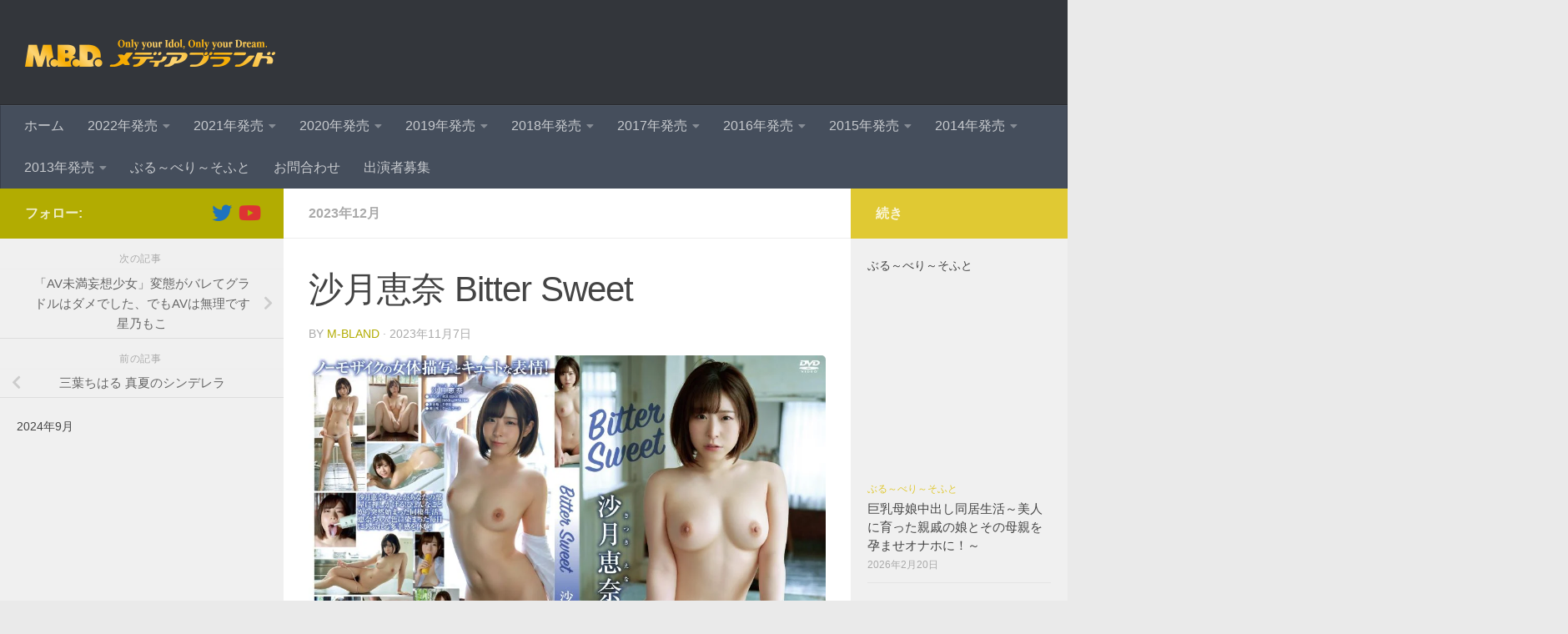

--- FILE ---
content_type: text/html; charset=UTF-8
request_url: https://m-bland.jp/mbdd-2103.html
body_size: 24741
content:
<!DOCTYPE html><html class="no-js" dir="ltr" lang="ja" prefix="og: https://ogp.me/ns#"><head><meta charset="UTF-8"><meta name="viewport" content="width=device-width, initial-scale=1.0"><link rel="profile" href="https://gmpg.org/xfn/11" /><link rel="pingback" href="https://m-bland.jp/xmlrpc.php"><title>沙月恵奈 Bitter Sweet | M.B.D.メディアブランド</title><meta name="description" content="大人気モデル沙月恵奈ちゃんがあなたの部屋に押しかける！ ひょんなことから突然始まった同棲生活。恵" /><meta name="robots" content="max-image-preview:large" /><meta name="author" content="m-bland"/><link rel="canonical" href="https://m-bland.jp/mbdd-2103.html" /><meta name="generator" content="All in One SEO (AIOSEO) 4.9.2" /><meta property="og:locale" content="ja_JP" /><meta property="og:site_name" content="M.B.D.メディアブランド | M.B.D.メディアブランド公式サイト。アイドル・着エロDVD発売の新着情報" /><meta property="og:type" content="article" /><meta property="og:title" content="沙月恵奈 Bitter Sweet | M.B.D.メディアブランド" /><meta property="og:description" content="大人気モデル沙月恵奈ちゃんがあなたの部屋に押しかける！ ひょんなことから突然始まった同棲生活。恵" /><meta property="og:url" content="https://m-bland.jp/mbdd-2103.html" /><meta property="article:published_time" content="2023-11-07T13:06:36+00:00" /><meta property="article:modified_time" content="2023-11-07T13:06:36+00:00" /><meta name="twitter:card" content="summary" /><meta name="twitter:title" content="沙月恵奈 Bitter Sweet | M.B.D.メディアブランド" /><meta name="twitter:description" content="大人気モデル沙月恵奈ちゃんがあなたの部屋に押しかける！ ひょんなことから突然始まった同棲生活。恵" /> <script type="application/ld+json" class="aioseo-schema">{"@context":"https:\/\/schema.org","@graph":[{"@type":"Article","@id":"https:\/\/m-bland.jp\/mbdd-2103.html#article","name":"\u6c99\u6708\u6075\u5948 Bitter Sweet | M.B.D.\u30e1\u30c7\u30a3\u30a2\u30d6\u30e9\u30f3\u30c9","headline":"\u6c99\u6708\u6075\u5948 Bitter Sweet","author":{"@id":"https:\/\/m-bland.jp\/author\/m-bland#author"},"publisher":{"@id":"https:\/\/m-bland.jp\/#organization"},"image":{"@type":"ImageObject","url":"https:\/\/m-bland.jp\/wp-content\/uploads\/2023\/11\/mbdd-2103.jpg","width":1000,"height":667,"caption":"\u6c99\u6708\u6075\u5948 Bitter Sweet"},"datePublished":"2023-11-07T22:06:36+09:00","dateModified":"2023-11-07T22:06:36+09:00","inLanguage":"ja","mainEntityOfPage":{"@id":"https:\/\/m-bland.jp\/mbdd-2103.html#webpage"},"isPartOf":{"@id":"https:\/\/m-bland.jp\/mbdd-2103.html#webpage"},"articleSection":"2023\u5e7412\u6708"},{"@type":"BreadcrumbList","@id":"https:\/\/m-bland.jp\/mbdd-2103.html#breadcrumblist","itemListElement":[{"@type":"ListItem","@id":"https:\/\/m-bland.jp#listItem","position":1,"name":"Home","item":"https:\/\/m-bland.jp","nextItem":{"@type":"ListItem","@id":"https:\/\/m-bland.jp\/category\/2023#listItem","name":"2023\u5e74"}},{"@type":"ListItem","@id":"https:\/\/m-bland.jp\/category\/2023#listItem","position":2,"name":"2023\u5e74","item":"https:\/\/m-bland.jp\/category\/2023","nextItem":{"@type":"ListItem","@id":"https:\/\/m-bland.jp\/category\/2023\/202312#listItem","name":"2023\u5e7412\u6708"},"previousItem":{"@type":"ListItem","@id":"https:\/\/m-bland.jp#listItem","name":"Home"}},{"@type":"ListItem","@id":"https:\/\/m-bland.jp\/category\/2023\/202312#listItem","position":3,"name":"2023\u5e7412\u6708","item":"https:\/\/m-bland.jp\/category\/2023\/202312","nextItem":{"@type":"ListItem","@id":"https:\/\/m-bland.jp\/mbdd-2103.html#listItem","name":"\u6c99\u6708\u6075\u5948 Bitter Sweet"},"previousItem":{"@type":"ListItem","@id":"https:\/\/m-bland.jp\/category\/2023#listItem","name":"2023\u5e74"}},{"@type":"ListItem","@id":"https:\/\/m-bland.jp\/mbdd-2103.html#listItem","position":4,"name":"\u6c99\u6708\u6075\u5948 Bitter Sweet","previousItem":{"@type":"ListItem","@id":"https:\/\/m-bland.jp\/category\/2023\/202312#listItem","name":"2023\u5e7412\u6708"}}]},{"@type":"Organization","@id":"https:\/\/m-bland.jp\/#organization","name":"M.B.D.\u30e1\u30c7\u30a3\u30a2\u30d6\u30e9\u30f3\u30c9","description":"M.B.D.\u30e1\u30c7\u30a3\u30a2\u30d6\u30e9\u30f3\u30c9\u516c\u5f0f\u30b5\u30a4\u30c8\u3002\u30a2\u30a4\u30c9\u30eb\u30fb\u7740\u30a8\u30edDVD\u767a\u58f2\u306e\u65b0\u7740\u60c5\u5831","url":"https:\/\/m-bland.jp\/","logo":{"@type":"ImageObject","url":"https:\/\/m-bland.jp\/wp-content\/uploads\/2014\/09\/mbd_header1.png","@id":"https:\/\/m-bland.jp\/mbdd-2103.html\/#organizationLogo","width":300,"height":46},"image":{"@id":"https:\/\/m-bland.jp\/mbdd-2103.html\/#organizationLogo"}},{"@type":"Person","@id":"https:\/\/m-bland.jp\/author\/m-bland#author","url":"https:\/\/m-bland.jp\/author\/m-bland","name":"m-bland"},{"@type":"WebPage","@id":"https:\/\/m-bland.jp\/mbdd-2103.html#webpage","url":"https:\/\/m-bland.jp\/mbdd-2103.html","name":"\u6c99\u6708\u6075\u5948 Bitter Sweet | M.B.D.\u30e1\u30c7\u30a3\u30a2\u30d6\u30e9\u30f3\u30c9","description":"\u5927\u4eba\u6c17\u30e2\u30c7\u30eb\u6c99\u6708\u6075\u5948\u3061\u3083\u3093\u304c\u3042\u306a\u305f\u306e\u90e8\u5c4b\u306b\u62bc\u3057\u304b\u3051\u308b\uff01 \u3072\u3087\u3093\u306a\u3053\u3068\u304b\u3089\u7a81\u7136\u59cb\u307e\u3063\u305f\u540c\u68f2\u751f\u6d3b\u3002\u6075","inLanguage":"ja","isPartOf":{"@id":"https:\/\/m-bland.jp\/#website"},"breadcrumb":{"@id":"https:\/\/m-bland.jp\/mbdd-2103.html#breadcrumblist"},"author":{"@id":"https:\/\/m-bland.jp\/author\/m-bland#author"},"creator":{"@id":"https:\/\/m-bland.jp\/author\/m-bland#author"},"image":{"@type":"ImageObject","url":"https:\/\/m-bland.jp\/wp-content\/uploads\/2023\/11\/mbdd-2103.jpg","@id":"https:\/\/m-bland.jp\/mbdd-2103.html\/#mainImage","width":1000,"height":667,"caption":"\u6c99\u6708\u6075\u5948 Bitter Sweet"},"primaryImageOfPage":{"@id":"https:\/\/m-bland.jp\/mbdd-2103.html#mainImage"},"datePublished":"2023-11-07T22:06:36+09:00","dateModified":"2023-11-07T22:06:36+09:00"},{"@type":"WebSite","@id":"https:\/\/m-bland.jp\/#website","url":"https:\/\/m-bland.jp\/","name":"M.B.D.\u30e1\u30c7\u30a3\u30a2\u30d6\u30e9\u30f3\u30c9","description":"M.B.D.\u30e1\u30c7\u30a3\u30a2\u30d6\u30e9\u30f3\u30c9\u516c\u5f0f\u30b5\u30a4\u30c8\u3002\u30a2\u30a4\u30c9\u30eb\u30fb\u7740\u30a8\u30edDVD\u767a\u58f2\u306e\u65b0\u7740\u60c5\u5831","inLanguage":"ja","publisher":{"@id":"https:\/\/m-bland.jp\/#organization"}}]}</script>  <script type="litespeed/javascript">document.documentElement.className=document.documentElement.className.replace("no-js","js")</script> <link rel='dns-prefetch' href='//cdn.jsdelivr.net' /><link rel='dns-prefetch' href='//stats.wp.com' /><link rel='dns-prefetch' href='//vjs.zencdn.net' /><link rel='dns-prefetch' href='//www.google-analytics.com' /><link rel='dns-prefetch' href='//www.googletagmanager.com' /><link rel="alternate" type="application/rss+xml" title="M.B.D.メディアブランド &raquo; フィード" href="https://m-bland.jp/feed" /><link rel="alternate" type="application/rss+xml" title="M.B.D.メディアブランド &raquo; コメントフィード" href="https://m-bland.jp/comments/feed" /><link rel="alternate" title="oEmbed (JSON)" type="application/json+oembed" href="https://m-bland.jp/wp-json/oembed/1.0/embed?url=https%3A%2F%2Fm-bland.jp%2Fmbdd-2103.html" /><link rel="alternate" title="oEmbed (XML)" type="text/xml+oembed" href="https://m-bland.jp/wp-json/oembed/1.0/embed?url=https%3A%2F%2Fm-bland.jp%2Fmbdd-2103.html&#038;format=xml" /><style id='wp-img-auto-sizes-contain-inline-css'>img:is([sizes=auto i],[sizes^="auto," i]){contain-intrinsic-size:3000px 1500px}
/*# sourceURL=wp-img-auto-sizes-contain-inline-css */</style><link data-optimized="2" rel="stylesheet" href="https://m-bland.jp/wp-content/litespeed/css/5244183ce8079de228c97b28059c589c.css?ver=c9db7" /><style id='global-styles-inline-css'>:root{--wp--preset--aspect-ratio--square: 1;--wp--preset--aspect-ratio--4-3: 4/3;--wp--preset--aspect-ratio--3-4: 3/4;--wp--preset--aspect-ratio--3-2: 3/2;--wp--preset--aspect-ratio--2-3: 2/3;--wp--preset--aspect-ratio--16-9: 16/9;--wp--preset--aspect-ratio--9-16: 9/16;--wp--preset--color--black: #000000;--wp--preset--color--cyan-bluish-gray: #abb8c3;--wp--preset--color--white: #ffffff;--wp--preset--color--pale-pink: #f78da7;--wp--preset--color--vivid-red: #cf2e2e;--wp--preset--color--luminous-vivid-orange: #ff6900;--wp--preset--color--luminous-vivid-amber: #fcb900;--wp--preset--color--light-green-cyan: #7bdcb5;--wp--preset--color--vivid-green-cyan: #00d084;--wp--preset--color--pale-cyan-blue: #8ed1fc;--wp--preset--color--vivid-cyan-blue: #0693e3;--wp--preset--color--vivid-purple: #9b51e0;--wp--preset--gradient--vivid-cyan-blue-to-vivid-purple: linear-gradient(135deg,rgb(6,147,227) 0%,rgb(155,81,224) 100%);--wp--preset--gradient--light-green-cyan-to-vivid-green-cyan: linear-gradient(135deg,rgb(122,220,180) 0%,rgb(0,208,130) 100%);--wp--preset--gradient--luminous-vivid-amber-to-luminous-vivid-orange: linear-gradient(135deg,rgb(252,185,0) 0%,rgb(255,105,0) 100%);--wp--preset--gradient--luminous-vivid-orange-to-vivid-red: linear-gradient(135deg,rgb(255,105,0) 0%,rgb(207,46,46) 100%);--wp--preset--gradient--very-light-gray-to-cyan-bluish-gray: linear-gradient(135deg,rgb(238,238,238) 0%,rgb(169,184,195) 100%);--wp--preset--gradient--cool-to-warm-spectrum: linear-gradient(135deg,rgb(74,234,220) 0%,rgb(151,120,209) 20%,rgb(207,42,186) 40%,rgb(238,44,130) 60%,rgb(251,105,98) 80%,rgb(254,248,76) 100%);--wp--preset--gradient--blush-light-purple: linear-gradient(135deg,rgb(255,206,236) 0%,rgb(152,150,240) 100%);--wp--preset--gradient--blush-bordeaux: linear-gradient(135deg,rgb(254,205,165) 0%,rgb(254,45,45) 50%,rgb(107,0,62) 100%);--wp--preset--gradient--luminous-dusk: linear-gradient(135deg,rgb(255,203,112) 0%,rgb(199,81,192) 50%,rgb(65,88,208) 100%);--wp--preset--gradient--pale-ocean: linear-gradient(135deg,rgb(255,245,203) 0%,rgb(182,227,212) 50%,rgb(51,167,181) 100%);--wp--preset--gradient--electric-grass: linear-gradient(135deg,rgb(202,248,128) 0%,rgb(113,206,126) 100%);--wp--preset--gradient--midnight: linear-gradient(135deg,rgb(2,3,129) 0%,rgb(40,116,252) 100%);--wp--preset--font-size--small: 13px;--wp--preset--font-size--medium: 20px;--wp--preset--font-size--large: 36px;--wp--preset--font-size--x-large: 42px;--wp--preset--spacing--20: 0.44rem;--wp--preset--spacing--30: 0.67rem;--wp--preset--spacing--40: 1rem;--wp--preset--spacing--50: 1.5rem;--wp--preset--spacing--60: 2.25rem;--wp--preset--spacing--70: 3.38rem;--wp--preset--spacing--80: 5.06rem;--wp--preset--shadow--natural: 6px 6px 9px rgba(0, 0, 0, 0.2);--wp--preset--shadow--deep: 12px 12px 50px rgba(0, 0, 0, 0.4);--wp--preset--shadow--sharp: 6px 6px 0px rgba(0, 0, 0, 0.2);--wp--preset--shadow--outlined: 6px 6px 0px -3px rgb(255, 255, 255), 6px 6px rgb(0, 0, 0);--wp--preset--shadow--crisp: 6px 6px 0px rgb(0, 0, 0);}:where(.is-layout-flex){gap: 0.5em;}:where(.is-layout-grid){gap: 0.5em;}body .is-layout-flex{display: flex;}.is-layout-flex{flex-wrap: wrap;align-items: center;}.is-layout-flex > :is(*, div){margin: 0;}body .is-layout-grid{display: grid;}.is-layout-grid > :is(*, div){margin: 0;}:where(.wp-block-columns.is-layout-flex){gap: 2em;}:where(.wp-block-columns.is-layout-grid){gap: 2em;}:where(.wp-block-post-template.is-layout-flex){gap: 1.25em;}:where(.wp-block-post-template.is-layout-grid){gap: 1.25em;}.has-black-color{color: var(--wp--preset--color--black) !important;}.has-cyan-bluish-gray-color{color: var(--wp--preset--color--cyan-bluish-gray) !important;}.has-white-color{color: var(--wp--preset--color--white) !important;}.has-pale-pink-color{color: var(--wp--preset--color--pale-pink) !important;}.has-vivid-red-color{color: var(--wp--preset--color--vivid-red) !important;}.has-luminous-vivid-orange-color{color: var(--wp--preset--color--luminous-vivid-orange) !important;}.has-luminous-vivid-amber-color{color: var(--wp--preset--color--luminous-vivid-amber) !important;}.has-light-green-cyan-color{color: var(--wp--preset--color--light-green-cyan) !important;}.has-vivid-green-cyan-color{color: var(--wp--preset--color--vivid-green-cyan) !important;}.has-pale-cyan-blue-color{color: var(--wp--preset--color--pale-cyan-blue) !important;}.has-vivid-cyan-blue-color{color: var(--wp--preset--color--vivid-cyan-blue) !important;}.has-vivid-purple-color{color: var(--wp--preset--color--vivid-purple) !important;}.has-black-background-color{background-color: var(--wp--preset--color--black) !important;}.has-cyan-bluish-gray-background-color{background-color: var(--wp--preset--color--cyan-bluish-gray) !important;}.has-white-background-color{background-color: var(--wp--preset--color--white) !important;}.has-pale-pink-background-color{background-color: var(--wp--preset--color--pale-pink) !important;}.has-vivid-red-background-color{background-color: var(--wp--preset--color--vivid-red) !important;}.has-luminous-vivid-orange-background-color{background-color: var(--wp--preset--color--luminous-vivid-orange) !important;}.has-luminous-vivid-amber-background-color{background-color: var(--wp--preset--color--luminous-vivid-amber) !important;}.has-light-green-cyan-background-color{background-color: var(--wp--preset--color--light-green-cyan) !important;}.has-vivid-green-cyan-background-color{background-color: var(--wp--preset--color--vivid-green-cyan) !important;}.has-pale-cyan-blue-background-color{background-color: var(--wp--preset--color--pale-cyan-blue) !important;}.has-vivid-cyan-blue-background-color{background-color: var(--wp--preset--color--vivid-cyan-blue) !important;}.has-vivid-purple-background-color{background-color: var(--wp--preset--color--vivid-purple) !important;}.has-black-border-color{border-color: var(--wp--preset--color--black) !important;}.has-cyan-bluish-gray-border-color{border-color: var(--wp--preset--color--cyan-bluish-gray) !important;}.has-white-border-color{border-color: var(--wp--preset--color--white) !important;}.has-pale-pink-border-color{border-color: var(--wp--preset--color--pale-pink) !important;}.has-vivid-red-border-color{border-color: var(--wp--preset--color--vivid-red) !important;}.has-luminous-vivid-orange-border-color{border-color: var(--wp--preset--color--luminous-vivid-orange) !important;}.has-luminous-vivid-amber-border-color{border-color: var(--wp--preset--color--luminous-vivid-amber) !important;}.has-light-green-cyan-border-color{border-color: var(--wp--preset--color--light-green-cyan) !important;}.has-vivid-green-cyan-border-color{border-color: var(--wp--preset--color--vivid-green-cyan) !important;}.has-pale-cyan-blue-border-color{border-color: var(--wp--preset--color--pale-cyan-blue) !important;}.has-vivid-cyan-blue-border-color{border-color: var(--wp--preset--color--vivid-cyan-blue) !important;}.has-vivid-purple-border-color{border-color: var(--wp--preset--color--vivid-purple) !important;}.has-vivid-cyan-blue-to-vivid-purple-gradient-background{background: var(--wp--preset--gradient--vivid-cyan-blue-to-vivid-purple) !important;}.has-light-green-cyan-to-vivid-green-cyan-gradient-background{background: var(--wp--preset--gradient--light-green-cyan-to-vivid-green-cyan) !important;}.has-luminous-vivid-amber-to-luminous-vivid-orange-gradient-background{background: var(--wp--preset--gradient--luminous-vivid-amber-to-luminous-vivid-orange) !important;}.has-luminous-vivid-orange-to-vivid-red-gradient-background{background: var(--wp--preset--gradient--luminous-vivid-orange-to-vivid-red) !important;}.has-very-light-gray-to-cyan-bluish-gray-gradient-background{background: var(--wp--preset--gradient--very-light-gray-to-cyan-bluish-gray) !important;}.has-cool-to-warm-spectrum-gradient-background{background: var(--wp--preset--gradient--cool-to-warm-spectrum) !important;}.has-blush-light-purple-gradient-background{background: var(--wp--preset--gradient--blush-light-purple) !important;}.has-blush-bordeaux-gradient-background{background: var(--wp--preset--gradient--blush-bordeaux) !important;}.has-luminous-dusk-gradient-background{background: var(--wp--preset--gradient--luminous-dusk) !important;}.has-pale-ocean-gradient-background{background: var(--wp--preset--gradient--pale-ocean) !important;}.has-electric-grass-gradient-background{background: var(--wp--preset--gradient--electric-grass) !important;}.has-midnight-gradient-background{background: var(--wp--preset--gradient--midnight) !important;}.has-small-font-size{font-size: var(--wp--preset--font-size--small) !important;}.has-medium-font-size{font-size: var(--wp--preset--font-size--medium) !important;}.has-large-font-size{font-size: var(--wp--preset--font-size--large) !important;}.has-x-large-font-size{font-size: var(--wp--preset--font-size--x-large) !important;}
/*# sourceURL=global-styles-inline-css */</style><style id='classic-theme-styles-inline-css'>/*! This file is auto-generated */
.wp-block-button__link{color:#fff;background-color:#32373c;border-radius:9999px;box-shadow:none;text-decoration:none;padding:calc(.667em + 2px) calc(1.333em + 2px);font-size:1.125em}.wp-block-file__button{background:#32373c;color:#fff;text-decoration:none}
/*# sourceURL=/wp-includes/css/classic-themes.min.css */</style><link rel='stylesheet' id='videojs-css' href='//vjs.zencdn.net/4.5/video-js.css?ver=6.9' media='all' /><style id='hueman-main-style-inline-css'>body { font-family:Arial, sans-serif;font-size:1.00rem }@media only screen and (min-width: 720px) {
        .nav > li { font-size:1.00rem; }
      }.sidebar .widget { padding-left: 20px; padding-right: 20px; padding-top: 20px; }::selection { background-color: #b2ac01; }
::-moz-selection { background-color: #b2ac01; }a,a>span.hu-external::after,.themeform label .required,#flexslider-featured .flex-direction-nav .flex-next:hover,#flexslider-featured .flex-direction-nav .flex-prev:hover,.post-hover:hover .post-title a,.post-title a:hover,.sidebar.s1 .post-nav li a:hover i,.content .post-nav li a:hover i,.post-related a:hover,.sidebar.s1 .widget_rss ul li a,#footer .widget_rss ul li a,.sidebar.s1 .widget_calendar a,#footer .widget_calendar a,.sidebar.s1 .alx-tab .tab-item-category a,.sidebar.s1 .alx-posts .post-item-category a,.sidebar.s1 .alx-tab li:hover .tab-item-title a,.sidebar.s1 .alx-tab li:hover .tab-item-comment a,.sidebar.s1 .alx-posts li:hover .post-item-title a,#footer .alx-tab .tab-item-category a,#footer .alx-posts .post-item-category a,#footer .alx-tab li:hover .tab-item-title a,#footer .alx-tab li:hover .tab-item-comment a,#footer .alx-posts li:hover .post-item-title a,.comment-tabs li.active a,.comment-awaiting-moderation,.child-menu a:hover,.child-menu .current_page_item > a,.wp-pagenavi a{ color: #b2ac01; }input[type="submit"],.themeform button[type="submit"],.sidebar.s1 .sidebar-top,.sidebar.s1 .sidebar-toggle,#flexslider-featured .flex-control-nav li a.flex-active,.post-tags a:hover,.sidebar.s1 .widget_calendar caption,#footer .widget_calendar caption,.author-bio .bio-avatar:after,.commentlist li.bypostauthor > .comment-body:after,.commentlist li.comment-author-admin > .comment-body:after{ background-color: #b2ac01; }.post-format .format-container { border-color: #b2ac01; }.sidebar.s1 .alx-tabs-nav li.active a,#footer .alx-tabs-nav li.active a,.comment-tabs li.active a,.wp-pagenavi a:hover,.wp-pagenavi a:active,.wp-pagenavi span.current{ border-bottom-color: #b2ac01!important; }.sidebar.s2 .post-nav li a:hover i,
.sidebar.s2 .widget_rss ul li a,
.sidebar.s2 .widget_calendar a,
.sidebar.s2 .alx-tab .tab-item-category a,
.sidebar.s2 .alx-posts .post-item-category a,
.sidebar.s2 .alx-tab li:hover .tab-item-title a,
.sidebar.s2 .alx-tab li:hover .tab-item-comment a,
.sidebar.s2 .alx-posts li:hover .post-item-title a { color: #e0c933; }
.sidebar.s2 .sidebar-top,.sidebar.s2 .sidebar-toggle,.post-comments,.jp-play-bar,.jp-volume-bar-value,.sidebar.s2 .widget_calendar caption{ background-color: #e0c933; }.sidebar.s2 .alx-tabs-nav li.active a { border-bottom-color: #e0c933; }
.post-comments::before { border-right-color: #e0c933; }
      .search-expand,
              #nav-topbar.nav-container { background-color: #26272b}@media only screen and (min-width: 720px) {
                #nav-topbar .nav ul { background-color: #26272b; }
              }.is-scrolled #header .nav-container.desktop-sticky,
              .is-scrolled #header .search-expand { background-color: #26272b; background-color: rgba(38,39,43,0.90) }.is-scrolled .topbar-transparent #nav-topbar.desktop-sticky .nav ul { background-color: #26272b; background-color: rgba(38,39,43,0.95) }#header { background-color: #33363b; }
@media only screen and (min-width: 720px) {
  #nav-header .nav ul { background-color: #33363b; }
}
        #header #nav-mobile { background-color: #33363b; }.is-scrolled #header #nav-mobile { background-color: #33363b; background-color: rgba(51,54,59,0.90) }#nav-header.nav-container, #main-header-search .search-expand { background-color: ; }
@media only screen and (min-width: 720px) {
  #nav-header .nav ul { background-color: ; }
}
        .site-title a img { max-height: 75px; }img { -webkit-border-radius: 5px; border-radius: 5px; }body { background-color: #eaeaea; }
/*# sourceURL=hueman-main-style-inline-css */</style> <script src="https://m-bland.jp/wp-includes/js/jquery/jquery.min.js?ver=3.7.1" id="jquery-core-js"></script> <link rel="https://api.w.org/" href="https://m-bland.jp/wp-json/" /><link rel="alternate" title="JSON" type="application/json" href="https://m-bland.jp/wp-json/wp/v2/posts/3305" /><link rel="EditURI" type="application/rsd+xml" title="RSD" href="https://m-bland.jp/xmlrpc.php?rsd" /><meta name="generator" content="WordPress 6.9" /><link rel='shortlink' href='https://m-bland.jp/?p=3305' /> <script type="litespeed/javascript">document.createElement("video");document.createElement("audio");document.createElement("track")</script> <style>img#wpstats{display:none}</style><link rel="preload" as="font" type="font/woff2" href="https://m-bland.jp/wp-content/themes/hueman/assets/front/webfonts/fa-brands-400.woff2?v=5.15.2" crossorigin="anonymous"/><link rel="preload" as="font" type="font/woff2" href="https://m-bland.jp/wp-content/themes/hueman/assets/front/webfonts/fa-regular-400.woff2?v=5.15.2" crossorigin="anonymous"/><link rel="preload" as="font" type="font/woff2" href="https://m-bland.jp/wp-content/themes/hueman/assets/front/webfonts/fa-solid-900.woff2?v=5.15.2" crossorigin="anonymous"/>
<!--[if lt IE 9]> <script src="https://m-bland.jp/wp-content/themes/hueman/assets/front/js/ie/html5shiv-printshiv.min.js"></script> <script src="https://m-bland.jp/wp-content/themes/hueman/assets/front/js/ie/selectivizr.js"></script> <![endif]-->
 <script type="litespeed/javascript" data-src="https://www.googletagmanager.com/gtag/js?id=G-ZWS1J49GF6"></script> <script type="litespeed/javascript">window.dataLayer=window.dataLayer||[];function gtag(){dataLayer.push(arguments)}
gtag('js',new Date());gtag('config','G-ZWS1J49GF6')</script> <script type="litespeed/javascript">var analyticsFileTypes=[];var analyticsSnippet='disabled';var analyticsEventTracking='enabled'</script> <script type="litespeed/javascript">(function(i,s,o,g,r,a,m){i.GoogleAnalyticsObject=r;i[r]=i[r]||function(){(i[r].q=i[r].q||[]).push(arguments)},i[r].l=1*new Date();a=s.createElement(o),m=s.getElementsByTagName(o)[0];a.async=1;a.src=g;m.parentNode.insertBefore(a,m)})(window,document,'script','//www.google-analytics.com/analytics.js','ga');ga('create','UA-55077495-1','auto');ga('send','pageview')</script> </head><body data-rsssl=1 class="wp-singular post-template-default single single-post postid-3305 single-format-standard wp-embed-responsive wp-theme-hueman col-3cm boxed wp-is-mobile header-desktop-sticky header-mobile-sticky hueman-3-7-27 chrome"><div id="wrapper">
<a class="screen-reader-text skip-link" href="#content">コンテンツへスキップ</a><header id="header" class="main-menu-mobile-on one-mobile-menu main_menu header-ads-desktop  topbar-transparent no-header-img"><nav class="nav-container group mobile-menu mobile-sticky " id="nav-mobile" data-menu-id="header-1"><div class="mobile-title-logo-in-header"><p class="site-title">                  <a class="custom-logo-link" href="https://m-bland.jp/" rel="home" title="M.B.D.メディアブランド | ホームページ"><img src="https://m-bland.jp/wp-content/uploads/2014/09/mbd_header1.png" alt="M.B.D.メディアブランド"  /></a></p></div>
<button class="ham__navbar-toggler-two collapsed" title="Menu" aria-expanded="false">
<span class="ham__navbar-span-wrapper">
<span class="line line-1"></span>
<span class="line line-2"></span>
<span class="line line-3"></span>
</span>
</button><div class="nav-text"></div><div class="nav-wrap container"><ul class="nav container-inner group mobile-search"><li><form role="search" method="get" class="search-form" action="https://m-bland.jp/">
<label>
<span class="screen-reader-text">検索:</span>
<input type="search" class="search-field" placeholder="検索&hellip;" value="" name="s" />
</label>
<input type="submit" class="search-submit" value="検索" /></form></li></ul><ul id="menu-top" class="nav container-inner group"><li id="menu-item-922" class="menu-item menu-item-type-custom menu-item-object-custom menu-item-home menu-item-922"><a href="https://m-bland.jp/">ホーム</a></li><li id="menu-item-3132" class="menu-item menu-item-type-taxonomy menu-item-object-category menu-item-has-children menu-item-3132"><a href="https://m-bland.jp/category/2022">2022年発売</a><ul class="sub-menu"><li id="menu-item-3136" class="menu-item menu-item-type-taxonomy menu-item-object-category menu-item-3136"><a href="https://m-bland.jp/category/2022/202201">2022年1月</a></li><li id="menu-item-3137" class="menu-item menu-item-type-taxonomy menu-item-object-category menu-item-3137"><a href="https://m-bland.jp/category/2022/202202">2022年2月</a></li><li id="menu-item-3138" class="menu-item menu-item-type-taxonomy menu-item-object-category menu-item-3138"><a href="https://m-bland.jp/category/2022/202203">2022年3月</a></li><li id="menu-item-3139" class="menu-item menu-item-type-taxonomy menu-item-object-category menu-item-3139"><a href="https://m-bland.jp/category/2022/202204">2022年4月</a></li><li id="menu-item-3140" class="menu-item menu-item-type-taxonomy menu-item-object-category menu-item-3140"><a href="https://m-bland.jp/category/2022/202205">2022年5月</a></li><li id="menu-item-3141" class="menu-item menu-item-type-taxonomy menu-item-object-category menu-item-3141"><a href="https://m-bland.jp/category/2022/202206">2022年6月</a></li><li id="menu-item-3142" class="menu-item menu-item-type-taxonomy menu-item-object-category menu-item-3142"><a href="https://m-bland.jp/category/2022/202207">2022年7月</a></li><li id="menu-item-3143" class="menu-item menu-item-type-taxonomy menu-item-object-category menu-item-3143"><a href="https://m-bland.jp/category/2022/202208">2022年8月</a></li><li id="menu-item-3144" class="menu-item menu-item-type-taxonomy menu-item-object-category menu-item-3144"><a href="https://m-bland.jp/category/2022/202209">2022年9月</a></li><li id="menu-item-3133" class="menu-item menu-item-type-taxonomy menu-item-object-category menu-item-3133"><a href="https://m-bland.jp/category/2022/202210">2022年10月</a></li><li id="menu-item-3134" class="menu-item menu-item-type-taxonomy menu-item-object-category menu-item-3134"><a href="https://m-bland.jp/category/2022/202211">2022年11月</a></li><li id="menu-item-3135" class="menu-item menu-item-type-taxonomy menu-item-object-category menu-item-3135"><a href="https://m-bland.jp/category/2022/202212">2022年12月</a></li></ul></li><li id="menu-item-3131" class="menu-item menu-item-type-taxonomy menu-item-object-category menu-item-has-children menu-item-3131"><a href="https://m-bland.jp/category/2021">2021年発売</a><ul class="sub-menu"><li id="menu-item-3124" class="menu-item menu-item-type-taxonomy menu-item-object-category menu-item-3124"><a href="https://m-bland.jp/category/2021/202101">2021年1月</a></li><li id="menu-item-3125" class="menu-item menu-item-type-taxonomy menu-item-object-category menu-item-3125"><a href="https://m-bland.jp/category/2021/202102">2021年2月</a></li><li id="menu-item-3126" class="menu-item menu-item-type-taxonomy menu-item-object-category menu-item-3126"><a href="https://m-bland.jp/category/2021/202103">2021年3月</a></li><li id="menu-item-3127" class="menu-item menu-item-type-taxonomy menu-item-object-category menu-item-3127"><a href="https://m-bland.jp/category/2021/202104">2021年4月</a></li><li id="menu-item-3128" class="menu-item menu-item-type-taxonomy menu-item-object-category menu-item-3128"><a href="https://m-bland.jp/category/2021/202105">2021年5月</a></li><li id="menu-item-3129" class="menu-item menu-item-type-taxonomy menu-item-object-category menu-item-3129"><a href="https://m-bland.jp/category/2021/202106">2021年6月</a></li><li id="menu-item-3130" class="menu-item menu-item-type-taxonomy menu-item-object-category menu-item-3130"><a href="https://m-bland.jp/category/2021/202107">2021年7月</a></li><li id="menu-item-3121" class="menu-item menu-item-type-taxonomy menu-item-object-category menu-item-3121"><a href="https://m-bland.jp/category/2021/202110">2021年10月</a></li><li id="menu-item-3122" class="menu-item menu-item-type-taxonomy menu-item-object-category menu-item-3122"><a href="https://m-bland.jp/category/2021/202111">2021年11月</a></li><li id="menu-item-3123" class="menu-item menu-item-type-taxonomy menu-item-object-category menu-item-3123"><a href="https://m-bland.jp/category/2021/202112">2021年12月</a></li></ul></li><li id="menu-item-3155" class="menu-item menu-item-type-taxonomy menu-item-object-category menu-item-has-children menu-item-3155"><a href="https://m-bland.jp/category/2020">2020年発売</a><ul class="sub-menu"><li id="menu-item-3148" class="menu-item menu-item-type-taxonomy menu-item-object-category menu-item-3148"><a href="https://m-bland.jp/category/2020/201001">2020年1月</a></li><li id="menu-item-3149" class="menu-item menu-item-type-taxonomy menu-item-object-category menu-item-3149"><a href="https://m-bland.jp/category/2020/202002">2020年2月</a></li><li id="menu-item-3150" class="menu-item menu-item-type-taxonomy menu-item-object-category menu-item-3150"><a href="https://m-bland.jp/category/2020/202003">2020年3月</a></li><li id="menu-item-3151" class="menu-item menu-item-type-taxonomy menu-item-object-category menu-item-3151"><a href="https://m-bland.jp/category/2020/202004">2020年4月</a></li><li id="menu-item-3152" class="menu-item menu-item-type-taxonomy menu-item-object-category menu-item-3152"><a href="https://m-bland.jp/category/2020/202005">2020年5月</a></li><li id="menu-item-3153" class="menu-item menu-item-type-taxonomy menu-item-object-category menu-item-3153"><a href="https://m-bland.jp/category/2020/202006">2020年6月</a></li><li id="menu-item-3154" class="menu-item menu-item-type-taxonomy menu-item-object-category menu-item-3154"><a href="https://m-bland.jp/category/2020/202007">2020年7月</a></li><li id="menu-item-3145" class="menu-item menu-item-type-taxonomy menu-item-object-category menu-item-3145"><a href="https://m-bland.jp/category/2020/202010">2020年10月</a></li><li id="menu-item-3146" class="menu-item menu-item-type-taxonomy menu-item-object-category menu-item-3146"><a href="https://m-bland.jp/category/2020/202011">2020年11月</a></li><li id="menu-item-3147" class="menu-item menu-item-type-taxonomy menu-item-object-category menu-item-3147"><a href="https://m-bland.jp/category/2020/202012">2020年12月</a></li></ul></li><li id="menu-item-3098" class="menu-item menu-item-type-taxonomy menu-item-object-category menu-item-has-children menu-item-3098"><a href="https://m-bland.jp/category/2019">2019年発売</a><ul class="sub-menu"><li id="menu-item-3102" class="menu-item menu-item-type-taxonomy menu-item-object-category menu-item-3102"><a href="https://m-bland.jp/category/2019/201901">2019年1月</a></li><li id="menu-item-3103" class="menu-item menu-item-type-taxonomy menu-item-object-category menu-item-3103"><a href="https://m-bland.jp/category/2019/201902">2019年2月</a></li><li id="menu-item-3104" class="menu-item menu-item-type-taxonomy menu-item-object-category menu-item-3104"><a href="https://m-bland.jp/category/2019/201904">2019年4月</a></li><li id="menu-item-3105" class="menu-item menu-item-type-taxonomy menu-item-object-category menu-item-3105"><a href="https://m-bland.jp/category/2019/201905">2019年5月</a></li><li id="menu-item-3106" class="menu-item menu-item-type-taxonomy menu-item-object-category menu-item-3106"><a href="https://m-bland.jp/category/2019/201906">2019年6月</a></li><li id="menu-item-3107" class="menu-item menu-item-type-taxonomy menu-item-object-category menu-item-3107"><a href="https://m-bland.jp/category/2019/201907">2019年7月</a></li><li id="menu-item-3108" class="menu-item menu-item-type-taxonomy menu-item-object-category menu-item-3108"><a href="https://m-bland.jp/category/2019/201908">2019年8月</a></li><li id="menu-item-3109" class="menu-item menu-item-type-taxonomy menu-item-object-category menu-item-3109"><a href="https://m-bland.jp/category/2019/201909">2019年9月</a></li><li id="menu-item-3099" class="menu-item menu-item-type-taxonomy menu-item-object-category menu-item-3099"><a href="https://m-bland.jp/category/2019/201910">2019年10月</a></li><li id="menu-item-3100" class="menu-item menu-item-type-taxonomy menu-item-object-category menu-item-3100"><a href="https://m-bland.jp/category/2019/201911">2019年11月</a></li><li id="menu-item-3101" class="menu-item menu-item-type-taxonomy menu-item-object-category menu-item-3101"><a href="https://m-bland.jp/category/2019/201912">2019年12月</a></li></ul></li><li id="menu-item-2471" class="menu-item menu-item-type-taxonomy menu-item-object-category menu-item-has-children menu-item-2471"><a href="https://m-bland.jp/category/2018">2018年発売</a><ul class="sub-menu"><li id="menu-item-2474" class="menu-item menu-item-type-taxonomy menu-item-object-category menu-item-2474"><a href="https://m-bland.jp/category/2018/201812">2018年12月</a></li><li id="menu-item-2473" class="menu-item menu-item-type-taxonomy menu-item-object-category menu-item-2473"><a href="https://m-bland.jp/category/2018/201811">2018年11月</a></li><li id="menu-item-2472" class="menu-item menu-item-type-taxonomy menu-item-object-category menu-item-2472"><a href="https://m-bland.jp/category/2018/201810">2018年10月</a></li><li id="menu-item-2483" class="menu-item menu-item-type-taxonomy menu-item-object-category menu-item-2483"><a href="https://m-bland.jp/category/2018/201809">2018年9月</a></li><li id="menu-item-2482" class="menu-item menu-item-type-taxonomy menu-item-object-category menu-item-2482"><a href="https://m-bland.jp/category/2018/201808">2018年8月</a></li><li id="menu-item-2481" class="menu-item menu-item-type-taxonomy menu-item-object-category menu-item-2481"><a href="https://m-bland.jp/category/2018/201807">2018年7月</a></li><li id="menu-item-2480" class="menu-item menu-item-type-taxonomy menu-item-object-category menu-item-2480"><a href="https://m-bland.jp/category/2018/201806">2018年6月</a></li><li id="menu-item-2479" class="menu-item menu-item-type-taxonomy menu-item-object-category menu-item-2479"><a href="https://m-bland.jp/category/2018/201805">2018年5月</a></li><li id="menu-item-2478" class="menu-item menu-item-type-taxonomy menu-item-object-category menu-item-2478"><a href="https://m-bland.jp/category/2018/201804">2018年4月</a></li><li id="menu-item-2477" class="menu-item menu-item-type-taxonomy menu-item-object-category menu-item-2477"><a href="https://m-bland.jp/category/2018/201803">2018年3月</a></li><li id="menu-item-2476" class="menu-item menu-item-type-taxonomy menu-item-object-category menu-item-2476"><a href="https://m-bland.jp/category/2018/201802">2018年2月</a></li><li id="menu-item-2475" class="menu-item menu-item-type-taxonomy menu-item-object-category menu-item-2475"><a href="https://m-bland.jp/category/2018/201801">2018年1月</a></li></ul></li><li id="menu-item-2459" class="menu-item menu-item-type-taxonomy menu-item-object-category menu-item-has-children menu-item-2459"><a href="https://m-bland.jp/category/2017">2017年発売</a><ul class="sub-menu"><li id="menu-item-2460" class="menu-item menu-item-type-taxonomy menu-item-object-category menu-item-2460"><a href="https://m-bland.jp/category/2017/201710">2017年10月</a></li><li id="menu-item-2461" class="menu-item menu-item-type-taxonomy menu-item-object-category menu-item-2461"><a href="https://m-bland.jp/category/2017/201712">2017年12月</a></li><li id="menu-item-2470" class="menu-item menu-item-type-taxonomy menu-item-object-category menu-item-2470"><a href="https://m-bland.jp/category/2017/201709">2017年9月</a></li><li id="menu-item-2469" class="menu-item menu-item-type-taxonomy menu-item-object-category menu-item-2469"><a href="https://m-bland.jp/category/2017/201708">2017年8月</a></li><li id="menu-item-2468" class="menu-item menu-item-type-taxonomy menu-item-object-category menu-item-2468"><a href="https://m-bland.jp/category/2017/201707">2017年7月</a></li><li id="menu-item-2467" class="menu-item menu-item-type-taxonomy menu-item-object-category menu-item-2467"><a href="https://m-bland.jp/category/2017/201706">2017年6月</a></li><li id="menu-item-2466" class="menu-item menu-item-type-taxonomy menu-item-object-category menu-item-2466"><a href="https://m-bland.jp/category/2017/201705">2017年5月</a></li><li id="menu-item-2465" class="menu-item menu-item-type-taxonomy menu-item-object-category menu-item-2465"><a href="https://m-bland.jp/category/2017/201704">2017年4月</a></li><li id="menu-item-2464" class="menu-item menu-item-type-taxonomy menu-item-object-category menu-item-2464"><a href="https://m-bland.jp/category/2017/201703">2017年3月</a></li><li id="menu-item-2463" class="menu-item menu-item-type-taxonomy menu-item-object-category menu-item-2463"><a href="https://m-bland.jp/category/2017/201702">2017年2月</a></li><li id="menu-item-2462" class="menu-item menu-item-type-taxonomy menu-item-object-category menu-item-2462"><a href="https://m-bland.jp/category/2017/201701">2017年1月</a></li></ul></li><li id="menu-item-2457" class="menu-item menu-item-type-taxonomy menu-item-object-category menu-item-has-children menu-item-2457"><a href="https://m-bland.jp/category/2016%e5%b9%b4%e7%99%ba%e5%a3%b2">2016年発売</a><ul class="sub-menu"><li id="menu-item-2448" class="menu-item menu-item-type-taxonomy menu-item-object-category menu-item-2448"><a href="https://m-bland.jp/category/2016%e5%b9%b4%e7%99%ba%e5%a3%b2/2016%e5%b9%b412%e6%9c%88">2016年12月</a></li><li id="menu-item-2447" class="menu-item menu-item-type-taxonomy menu-item-object-category menu-item-2447"><a href="https://m-bland.jp/category/2016%e5%b9%b4%e7%99%ba%e5%a3%b2/2016%e5%b9%b411%e6%9c%88">2016年11月</a></li><li id="menu-item-2446" class="menu-item menu-item-type-taxonomy menu-item-object-category menu-item-2446"><a href="https://m-bland.jp/category/2016%e5%b9%b4%e7%99%ba%e5%a3%b2/2016%e5%b9%b410%e6%9c%88">2016年10月</a></li><li id="menu-item-2458" class="menu-item menu-item-type-taxonomy menu-item-object-category menu-item-2458"><a href="https://m-bland.jp/category/2016%e5%b9%b4%e7%99%ba%e5%a3%b2/2016%e5%b9%b49%e6%9c%88">2016年9月</a></li><li id="menu-item-2456" class="menu-item menu-item-type-taxonomy menu-item-object-category menu-item-2456"><a href="https://m-bland.jp/category/2016%e5%b9%b4%e7%99%ba%e5%a3%b2/2016%e5%b9%b48%e6%9c%88">2016年8月</a></li><li id="menu-item-2455" class="menu-item menu-item-type-taxonomy menu-item-object-category menu-item-2455"><a href="https://m-bland.jp/category/2016%e5%b9%b4%e7%99%ba%e5%a3%b2/2016%e5%b9%b47%e6%9c%88">2016年7月</a></li><li id="menu-item-2454" class="menu-item menu-item-type-taxonomy menu-item-object-category menu-item-2454"><a href="https://m-bland.jp/category/2016%e5%b9%b4%e7%99%ba%e5%a3%b2/2016%e5%b9%b46%e6%9c%88">2016年6月</a></li><li id="menu-item-2453" class="menu-item menu-item-type-taxonomy menu-item-object-category menu-item-2453"><a href="https://m-bland.jp/category/2016%e5%b9%b4%e7%99%ba%e5%a3%b2/2016%e5%b9%b45%e6%9c%88">2016年5月</a></li><li id="menu-item-2452" class="menu-item menu-item-type-taxonomy menu-item-object-category menu-item-2452"><a href="https://m-bland.jp/category/2016%e5%b9%b4%e7%99%ba%e5%a3%b2/2016%e5%b9%b44%e6%9c%88">2016年4月</a></li><li id="menu-item-2451" class="menu-item menu-item-type-taxonomy menu-item-object-category menu-item-2451"><a href="https://m-bland.jp/category/2016%e5%b9%b4%e7%99%ba%e5%a3%b2/2016%e5%b9%b43%e6%9c%88">2016年3月</a></li><li id="menu-item-2450" class="menu-item menu-item-type-taxonomy menu-item-object-category menu-item-2450"><a href="https://m-bland.jp/category/2016%e5%b9%b4%e7%99%ba%e5%a3%b2/2016%e5%b9%b42%e6%9c%88">2016年2月</a></li><li id="menu-item-2449" class="menu-item menu-item-type-taxonomy menu-item-object-category menu-item-2449"><a href="https://m-bland.jp/category/2016%e5%b9%b4%e7%99%ba%e5%a3%b2/2016%e5%b9%b41%e6%9c%88">2016年1月</a></li></ul></li><li id="menu-item-1276" class="menu-item menu-item-type-taxonomy menu-item-object-category menu-item-has-children menu-item-1276"><a href="https://m-bland.jp/category/2015">2015年発売</a><ul class="sub-menu"><li id="menu-item-1277" class="menu-item menu-item-type-taxonomy menu-item-object-category menu-item-1277"><a href="https://m-bland.jp/category/2015/201501">2015年1月</a></li><li id="menu-item-1382" class="menu-item menu-item-type-taxonomy menu-item-object-category menu-item-1382"><a href="https://m-bland.jp/category/2015/201502">2015年2月</a></li><li id="menu-item-1383" class="menu-item menu-item-type-taxonomy menu-item-object-category menu-item-1383"><a href="https://m-bland.jp/category/2015/201503">2015年3月</a></li><li id="menu-item-1384" class="menu-item menu-item-type-taxonomy menu-item-object-category menu-item-1384"><a href="https://m-bland.jp/category/2015/201504">2015年4月</a></li><li id="menu-item-1550" class="menu-item menu-item-type-taxonomy menu-item-object-category menu-item-1550"><a href="https://m-bland.jp/category/2015/2015%e5%b9%b45%e6%9c%88">2015年5月</a></li><li id="menu-item-1551" class="menu-item menu-item-type-taxonomy menu-item-object-category menu-item-1551"><a href="https://m-bland.jp/category/2015/2015%e5%b9%b46%e6%9c%88">2015年6月</a></li><li id="menu-item-1552" class="menu-item menu-item-type-taxonomy menu-item-object-category menu-item-1552"><a href="https://m-bland.jp/category/2015/2015%e5%b9%b47%e6%9c%88">2015年7月</a></li><li id="menu-item-1553" class="menu-item menu-item-type-taxonomy menu-item-object-category menu-item-1553"><a href="https://m-bland.jp/category/2015/2015%e5%b9%b48%e6%9c%88">2015年8月</a></li><li id="menu-item-1731" class="menu-item menu-item-type-taxonomy menu-item-object-category menu-item-1731"><a href="https://m-bland.jp/category/2015/2015%e5%b9%b49%e6%9c%88">2015年9月</a></li><li id="menu-item-1728" class="menu-item menu-item-type-taxonomy menu-item-object-category menu-item-1728"><a href="https://m-bland.jp/category/2015/2015%e5%b9%b410%e6%9c%88">2015年10月</a></li><li id="menu-item-1729" class="menu-item menu-item-type-taxonomy menu-item-object-category menu-item-1729"><a href="https://m-bland.jp/category/2015/2015%e5%b9%b411%e6%9c%88">2015年11月</a></li><li id="menu-item-1730" class="menu-item menu-item-type-taxonomy menu-item-object-category menu-item-1730"><a href="https://m-bland.jp/category/2015/2015%e5%b9%b412%e6%9c%88">2015年12月</a></li></ul></li><li id="menu-item-907" class="menu-item menu-item-type-taxonomy menu-item-object-category menu-item-has-children menu-item-907"><a href="https://m-bland.jp/category/2014">2014年発売</a><ul class="sub-menu"><li id="menu-item-1191" class="menu-item menu-item-type-taxonomy menu-item-object-category menu-item-1191"><a href="https://m-bland.jp/category/2014/201412">2014年12月</a></li><li id="menu-item-1100" class="menu-item menu-item-type-taxonomy menu-item-object-category menu-item-1100"><a href="https://m-bland.jp/category/2014/201411">2014年11月</a></li><li id="menu-item-908" class="menu-item menu-item-type-taxonomy menu-item-object-category menu-item-908"><a href="https://m-bland.jp/category/2014/201410">2014年10月</a></li><li id="menu-item-917" class="menu-item menu-item-type-taxonomy menu-item-object-category menu-item-917"><a href="https://m-bland.jp/category/2014/201409">2014年9月</a></li><li id="menu-item-916" class="menu-item menu-item-type-taxonomy menu-item-object-category menu-item-916"><a href="https://m-bland.jp/category/2014/201408">2014年8月</a></li><li id="menu-item-915" class="menu-item menu-item-type-taxonomy menu-item-object-category menu-item-915"><a href="https://m-bland.jp/category/2014/201407">2014年7月</a></li><li id="menu-item-914" class="menu-item menu-item-type-taxonomy menu-item-object-category menu-item-914"><a href="https://m-bland.jp/category/2014/201406">2014年6月</a></li><li id="menu-item-913" class="menu-item menu-item-type-taxonomy menu-item-object-category menu-item-913"><a href="https://m-bland.jp/category/2014/201405">2014年5月</a></li><li id="menu-item-912" class="menu-item menu-item-type-taxonomy menu-item-object-category menu-item-912"><a href="https://m-bland.jp/category/2014/201404">2014年4月</a></li><li id="menu-item-911" class="menu-item menu-item-type-taxonomy menu-item-object-category menu-item-911"><a href="https://m-bland.jp/category/2014/201403">2014年3月</a></li><li id="menu-item-910" class="menu-item menu-item-type-taxonomy menu-item-object-category menu-item-910"><a href="https://m-bland.jp/category/2014/201402">2014年2月</a></li><li id="menu-item-909" class="menu-item menu-item-type-taxonomy menu-item-object-category menu-item-909"><a href="https://m-bland.jp/category/2014/201401">2014年1月</a></li></ul></li><li id="menu-item-894" class="menu-item menu-item-type-taxonomy menu-item-object-category menu-item-has-children menu-item-894"><a href="https://m-bland.jp/category/2013-2">2013年発売</a><ul class="sub-menu"><li id="menu-item-897" class="menu-item menu-item-type-taxonomy menu-item-object-category menu-item-897"><a href="https://m-bland.jp/category/2013-2/201312">2013年12月</a></li><li id="menu-item-896" class="menu-item menu-item-type-taxonomy menu-item-object-category menu-item-896"><a href="https://m-bland.jp/category/2013-2/201311">2013年11月</a></li><li id="menu-item-895" class="menu-item menu-item-type-taxonomy menu-item-object-category menu-item-895"><a href="https://m-bland.jp/category/2013-2/201310">2013年10月</a></li><li id="menu-item-906" class="menu-item menu-item-type-taxonomy menu-item-object-category menu-item-906"><a href="https://m-bland.jp/category/2013-2/201309">2013年9月</a></li><li id="menu-item-905" class="menu-item menu-item-type-taxonomy menu-item-object-category menu-item-905"><a href="https://m-bland.jp/category/2013-2/201308">2013年8月</a></li><li id="menu-item-904" class="menu-item menu-item-type-taxonomy menu-item-object-category menu-item-904"><a href="https://m-bland.jp/category/2013-2/201307">2013年7月</a></li><li id="menu-item-903" class="menu-item menu-item-type-taxonomy menu-item-object-category menu-item-903"><a href="https://m-bland.jp/category/2013-2/201306">2013年6月</a></li><li id="menu-item-902" class="menu-item menu-item-type-taxonomy menu-item-object-category menu-item-902"><a href="https://m-bland.jp/category/2013-2/201305">2013年5月</a></li><li id="menu-item-901" class="menu-item menu-item-type-taxonomy menu-item-object-category menu-item-901"><a href="https://m-bland.jp/category/2013-2/201304">2013年4月</a></li><li id="menu-item-900" class="menu-item menu-item-type-taxonomy menu-item-object-category menu-item-900"><a href="https://m-bland.jp/category/2013-2/201303">2013年3月</a></li><li id="menu-item-899" class="menu-item menu-item-type-taxonomy menu-item-object-category menu-item-899"><a href="https://m-bland.jp/category/2013-2/201302">2013年2月</a></li><li id="menu-item-898" class="menu-item menu-item-type-taxonomy menu-item-object-category menu-item-898"><a href="https://m-bland.jp/category/2013-2/201301">2013年1月</a></li></ul></li><li id="menu-item-3507" class="menu-item menu-item-type-taxonomy menu-item-object-category menu-item-3507"><a href="https://m-bland.jp/category/blueberry">ぶる～べり～そふと</a></li><li id="menu-item-923" class="menu-item menu-item-type-post_type menu-item-object-page menu-item-923"><a href="https://m-bland.jp/contact">お問合わせ</a></li><li id="menu-item-2577" class="menu-item menu-item-type-post_type menu-item-object-page menu-item-2577"><a href="https://m-bland.jp/recruitment">出演者募集</a></li></ul></div></nav><div class="container group"><div class="container-inner"><div class="group hu-pad central-header-zone"><div class="logo-tagline-group"><p class="site-title">                  <a class="custom-logo-link" href="https://m-bland.jp/" rel="home" title="M.B.D.メディアブランド | ホームページ"><img src="https://m-bland.jp/wp-content/uploads/2014/09/mbd_header1.png" alt="M.B.D.メディアブランド"  /></a></p></div></div><nav class="nav-container group desktop-menu " id="nav-header" data-menu-id="header-2"><div class="nav-text"></div><div class="nav-wrap container"><ul id="menu-top-1" class="nav container-inner group"><li class="menu-item menu-item-type-custom menu-item-object-custom menu-item-home menu-item-922"><a href="https://m-bland.jp/">ホーム</a></li><li class="menu-item menu-item-type-taxonomy menu-item-object-category menu-item-has-children menu-item-3132"><a href="https://m-bland.jp/category/2022">2022年発売</a><ul class="sub-menu"><li class="menu-item menu-item-type-taxonomy menu-item-object-category menu-item-3136"><a href="https://m-bland.jp/category/2022/202201">2022年1月</a></li><li class="menu-item menu-item-type-taxonomy menu-item-object-category menu-item-3137"><a href="https://m-bland.jp/category/2022/202202">2022年2月</a></li><li class="menu-item menu-item-type-taxonomy menu-item-object-category menu-item-3138"><a href="https://m-bland.jp/category/2022/202203">2022年3月</a></li><li class="menu-item menu-item-type-taxonomy menu-item-object-category menu-item-3139"><a href="https://m-bland.jp/category/2022/202204">2022年4月</a></li><li class="menu-item menu-item-type-taxonomy menu-item-object-category menu-item-3140"><a href="https://m-bland.jp/category/2022/202205">2022年5月</a></li><li class="menu-item menu-item-type-taxonomy menu-item-object-category menu-item-3141"><a href="https://m-bland.jp/category/2022/202206">2022年6月</a></li><li class="menu-item menu-item-type-taxonomy menu-item-object-category menu-item-3142"><a href="https://m-bland.jp/category/2022/202207">2022年7月</a></li><li class="menu-item menu-item-type-taxonomy menu-item-object-category menu-item-3143"><a href="https://m-bland.jp/category/2022/202208">2022年8月</a></li><li class="menu-item menu-item-type-taxonomy menu-item-object-category menu-item-3144"><a href="https://m-bland.jp/category/2022/202209">2022年9月</a></li><li class="menu-item menu-item-type-taxonomy menu-item-object-category menu-item-3133"><a href="https://m-bland.jp/category/2022/202210">2022年10月</a></li><li class="menu-item menu-item-type-taxonomy menu-item-object-category menu-item-3134"><a href="https://m-bland.jp/category/2022/202211">2022年11月</a></li><li class="menu-item menu-item-type-taxonomy menu-item-object-category menu-item-3135"><a href="https://m-bland.jp/category/2022/202212">2022年12月</a></li></ul></li><li class="menu-item menu-item-type-taxonomy menu-item-object-category menu-item-has-children menu-item-3131"><a href="https://m-bland.jp/category/2021">2021年発売</a><ul class="sub-menu"><li class="menu-item menu-item-type-taxonomy menu-item-object-category menu-item-3124"><a href="https://m-bland.jp/category/2021/202101">2021年1月</a></li><li class="menu-item menu-item-type-taxonomy menu-item-object-category menu-item-3125"><a href="https://m-bland.jp/category/2021/202102">2021年2月</a></li><li class="menu-item menu-item-type-taxonomy menu-item-object-category menu-item-3126"><a href="https://m-bland.jp/category/2021/202103">2021年3月</a></li><li class="menu-item menu-item-type-taxonomy menu-item-object-category menu-item-3127"><a href="https://m-bland.jp/category/2021/202104">2021年4月</a></li><li class="menu-item menu-item-type-taxonomy menu-item-object-category menu-item-3128"><a href="https://m-bland.jp/category/2021/202105">2021年5月</a></li><li class="menu-item menu-item-type-taxonomy menu-item-object-category menu-item-3129"><a href="https://m-bland.jp/category/2021/202106">2021年6月</a></li><li class="menu-item menu-item-type-taxonomy menu-item-object-category menu-item-3130"><a href="https://m-bland.jp/category/2021/202107">2021年7月</a></li><li class="menu-item menu-item-type-taxonomy menu-item-object-category menu-item-3121"><a href="https://m-bland.jp/category/2021/202110">2021年10月</a></li><li class="menu-item menu-item-type-taxonomy menu-item-object-category menu-item-3122"><a href="https://m-bland.jp/category/2021/202111">2021年11月</a></li><li class="menu-item menu-item-type-taxonomy menu-item-object-category menu-item-3123"><a href="https://m-bland.jp/category/2021/202112">2021年12月</a></li></ul></li><li class="menu-item menu-item-type-taxonomy menu-item-object-category menu-item-has-children menu-item-3155"><a href="https://m-bland.jp/category/2020">2020年発売</a><ul class="sub-menu"><li class="menu-item menu-item-type-taxonomy menu-item-object-category menu-item-3148"><a href="https://m-bland.jp/category/2020/201001">2020年1月</a></li><li class="menu-item menu-item-type-taxonomy menu-item-object-category menu-item-3149"><a href="https://m-bland.jp/category/2020/202002">2020年2月</a></li><li class="menu-item menu-item-type-taxonomy menu-item-object-category menu-item-3150"><a href="https://m-bland.jp/category/2020/202003">2020年3月</a></li><li class="menu-item menu-item-type-taxonomy menu-item-object-category menu-item-3151"><a href="https://m-bland.jp/category/2020/202004">2020年4月</a></li><li class="menu-item menu-item-type-taxonomy menu-item-object-category menu-item-3152"><a href="https://m-bland.jp/category/2020/202005">2020年5月</a></li><li class="menu-item menu-item-type-taxonomy menu-item-object-category menu-item-3153"><a href="https://m-bland.jp/category/2020/202006">2020年6月</a></li><li class="menu-item menu-item-type-taxonomy menu-item-object-category menu-item-3154"><a href="https://m-bland.jp/category/2020/202007">2020年7月</a></li><li class="menu-item menu-item-type-taxonomy menu-item-object-category menu-item-3145"><a href="https://m-bland.jp/category/2020/202010">2020年10月</a></li><li class="menu-item menu-item-type-taxonomy menu-item-object-category menu-item-3146"><a href="https://m-bland.jp/category/2020/202011">2020年11月</a></li><li class="menu-item menu-item-type-taxonomy menu-item-object-category menu-item-3147"><a href="https://m-bland.jp/category/2020/202012">2020年12月</a></li></ul></li><li class="menu-item menu-item-type-taxonomy menu-item-object-category menu-item-has-children menu-item-3098"><a href="https://m-bland.jp/category/2019">2019年発売</a><ul class="sub-menu"><li class="menu-item menu-item-type-taxonomy menu-item-object-category menu-item-3102"><a href="https://m-bland.jp/category/2019/201901">2019年1月</a></li><li class="menu-item menu-item-type-taxonomy menu-item-object-category menu-item-3103"><a href="https://m-bland.jp/category/2019/201902">2019年2月</a></li><li class="menu-item menu-item-type-taxonomy menu-item-object-category menu-item-3104"><a href="https://m-bland.jp/category/2019/201904">2019年4月</a></li><li class="menu-item menu-item-type-taxonomy menu-item-object-category menu-item-3105"><a href="https://m-bland.jp/category/2019/201905">2019年5月</a></li><li class="menu-item menu-item-type-taxonomy menu-item-object-category menu-item-3106"><a href="https://m-bland.jp/category/2019/201906">2019年6月</a></li><li class="menu-item menu-item-type-taxonomy menu-item-object-category menu-item-3107"><a href="https://m-bland.jp/category/2019/201907">2019年7月</a></li><li class="menu-item menu-item-type-taxonomy menu-item-object-category menu-item-3108"><a href="https://m-bland.jp/category/2019/201908">2019年8月</a></li><li class="menu-item menu-item-type-taxonomy menu-item-object-category menu-item-3109"><a href="https://m-bland.jp/category/2019/201909">2019年9月</a></li><li class="menu-item menu-item-type-taxonomy menu-item-object-category menu-item-3099"><a href="https://m-bland.jp/category/2019/201910">2019年10月</a></li><li class="menu-item menu-item-type-taxonomy menu-item-object-category menu-item-3100"><a href="https://m-bland.jp/category/2019/201911">2019年11月</a></li><li class="menu-item menu-item-type-taxonomy menu-item-object-category menu-item-3101"><a href="https://m-bland.jp/category/2019/201912">2019年12月</a></li></ul></li><li class="menu-item menu-item-type-taxonomy menu-item-object-category menu-item-has-children menu-item-2471"><a href="https://m-bland.jp/category/2018">2018年発売</a><ul class="sub-menu"><li class="menu-item menu-item-type-taxonomy menu-item-object-category menu-item-2474"><a href="https://m-bland.jp/category/2018/201812">2018年12月</a></li><li class="menu-item menu-item-type-taxonomy menu-item-object-category menu-item-2473"><a href="https://m-bland.jp/category/2018/201811">2018年11月</a></li><li class="menu-item menu-item-type-taxonomy menu-item-object-category menu-item-2472"><a href="https://m-bland.jp/category/2018/201810">2018年10月</a></li><li class="menu-item menu-item-type-taxonomy menu-item-object-category menu-item-2483"><a href="https://m-bland.jp/category/2018/201809">2018年9月</a></li><li class="menu-item menu-item-type-taxonomy menu-item-object-category menu-item-2482"><a href="https://m-bland.jp/category/2018/201808">2018年8月</a></li><li class="menu-item menu-item-type-taxonomy menu-item-object-category menu-item-2481"><a href="https://m-bland.jp/category/2018/201807">2018年7月</a></li><li class="menu-item menu-item-type-taxonomy menu-item-object-category menu-item-2480"><a href="https://m-bland.jp/category/2018/201806">2018年6月</a></li><li class="menu-item menu-item-type-taxonomy menu-item-object-category menu-item-2479"><a href="https://m-bland.jp/category/2018/201805">2018年5月</a></li><li class="menu-item menu-item-type-taxonomy menu-item-object-category menu-item-2478"><a href="https://m-bland.jp/category/2018/201804">2018年4月</a></li><li class="menu-item menu-item-type-taxonomy menu-item-object-category menu-item-2477"><a href="https://m-bland.jp/category/2018/201803">2018年3月</a></li><li class="menu-item menu-item-type-taxonomy menu-item-object-category menu-item-2476"><a href="https://m-bland.jp/category/2018/201802">2018年2月</a></li><li class="menu-item menu-item-type-taxonomy menu-item-object-category menu-item-2475"><a href="https://m-bland.jp/category/2018/201801">2018年1月</a></li></ul></li><li class="menu-item menu-item-type-taxonomy menu-item-object-category menu-item-has-children menu-item-2459"><a href="https://m-bland.jp/category/2017">2017年発売</a><ul class="sub-menu"><li class="menu-item menu-item-type-taxonomy menu-item-object-category menu-item-2460"><a href="https://m-bland.jp/category/2017/201710">2017年10月</a></li><li class="menu-item menu-item-type-taxonomy menu-item-object-category menu-item-2461"><a href="https://m-bland.jp/category/2017/201712">2017年12月</a></li><li class="menu-item menu-item-type-taxonomy menu-item-object-category menu-item-2470"><a href="https://m-bland.jp/category/2017/201709">2017年9月</a></li><li class="menu-item menu-item-type-taxonomy menu-item-object-category menu-item-2469"><a href="https://m-bland.jp/category/2017/201708">2017年8月</a></li><li class="menu-item menu-item-type-taxonomy menu-item-object-category menu-item-2468"><a href="https://m-bland.jp/category/2017/201707">2017年7月</a></li><li class="menu-item menu-item-type-taxonomy menu-item-object-category menu-item-2467"><a href="https://m-bland.jp/category/2017/201706">2017年6月</a></li><li class="menu-item menu-item-type-taxonomy menu-item-object-category menu-item-2466"><a href="https://m-bland.jp/category/2017/201705">2017年5月</a></li><li class="menu-item menu-item-type-taxonomy menu-item-object-category menu-item-2465"><a href="https://m-bland.jp/category/2017/201704">2017年4月</a></li><li class="menu-item menu-item-type-taxonomy menu-item-object-category menu-item-2464"><a href="https://m-bland.jp/category/2017/201703">2017年3月</a></li><li class="menu-item menu-item-type-taxonomy menu-item-object-category menu-item-2463"><a href="https://m-bland.jp/category/2017/201702">2017年2月</a></li><li class="menu-item menu-item-type-taxonomy menu-item-object-category menu-item-2462"><a href="https://m-bland.jp/category/2017/201701">2017年1月</a></li></ul></li><li class="menu-item menu-item-type-taxonomy menu-item-object-category menu-item-has-children menu-item-2457"><a href="https://m-bland.jp/category/2016%e5%b9%b4%e7%99%ba%e5%a3%b2">2016年発売</a><ul class="sub-menu"><li class="menu-item menu-item-type-taxonomy menu-item-object-category menu-item-2448"><a href="https://m-bland.jp/category/2016%e5%b9%b4%e7%99%ba%e5%a3%b2/2016%e5%b9%b412%e6%9c%88">2016年12月</a></li><li class="menu-item menu-item-type-taxonomy menu-item-object-category menu-item-2447"><a href="https://m-bland.jp/category/2016%e5%b9%b4%e7%99%ba%e5%a3%b2/2016%e5%b9%b411%e6%9c%88">2016年11月</a></li><li class="menu-item menu-item-type-taxonomy menu-item-object-category menu-item-2446"><a href="https://m-bland.jp/category/2016%e5%b9%b4%e7%99%ba%e5%a3%b2/2016%e5%b9%b410%e6%9c%88">2016年10月</a></li><li class="menu-item menu-item-type-taxonomy menu-item-object-category menu-item-2458"><a href="https://m-bland.jp/category/2016%e5%b9%b4%e7%99%ba%e5%a3%b2/2016%e5%b9%b49%e6%9c%88">2016年9月</a></li><li class="menu-item menu-item-type-taxonomy menu-item-object-category menu-item-2456"><a href="https://m-bland.jp/category/2016%e5%b9%b4%e7%99%ba%e5%a3%b2/2016%e5%b9%b48%e6%9c%88">2016年8月</a></li><li class="menu-item menu-item-type-taxonomy menu-item-object-category menu-item-2455"><a href="https://m-bland.jp/category/2016%e5%b9%b4%e7%99%ba%e5%a3%b2/2016%e5%b9%b47%e6%9c%88">2016年7月</a></li><li class="menu-item menu-item-type-taxonomy menu-item-object-category menu-item-2454"><a href="https://m-bland.jp/category/2016%e5%b9%b4%e7%99%ba%e5%a3%b2/2016%e5%b9%b46%e6%9c%88">2016年6月</a></li><li class="menu-item menu-item-type-taxonomy menu-item-object-category menu-item-2453"><a href="https://m-bland.jp/category/2016%e5%b9%b4%e7%99%ba%e5%a3%b2/2016%e5%b9%b45%e6%9c%88">2016年5月</a></li><li class="menu-item menu-item-type-taxonomy menu-item-object-category menu-item-2452"><a href="https://m-bland.jp/category/2016%e5%b9%b4%e7%99%ba%e5%a3%b2/2016%e5%b9%b44%e6%9c%88">2016年4月</a></li><li class="menu-item menu-item-type-taxonomy menu-item-object-category menu-item-2451"><a href="https://m-bland.jp/category/2016%e5%b9%b4%e7%99%ba%e5%a3%b2/2016%e5%b9%b43%e6%9c%88">2016年3月</a></li><li class="menu-item menu-item-type-taxonomy menu-item-object-category menu-item-2450"><a href="https://m-bland.jp/category/2016%e5%b9%b4%e7%99%ba%e5%a3%b2/2016%e5%b9%b42%e6%9c%88">2016年2月</a></li><li class="menu-item menu-item-type-taxonomy menu-item-object-category menu-item-2449"><a href="https://m-bland.jp/category/2016%e5%b9%b4%e7%99%ba%e5%a3%b2/2016%e5%b9%b41%e6%9c%88">2016年1月</a></li></ul></li><li class="menu-item menu-item-type-taxonomy menu-item-object-category menu-item-has-children menu-item-1276"><a href="https://m-bland.jp/category/2015">2015年発売</a><ul class="sub-menu"><li class="menu-item menu-item-type-taxonomy menu-item-object-category menu-item-1277"><a href="https://m-bland.jp/category/2015/201501">2015年1月</a></li><li class="menu-item menu-item-type-taxonomy menu-item-object-category menu-item-1382"><a href="https://m-bland.jp/category/2015/201502">2015年2月</a></li><li class="menu-item menu-item-type-taxonomy menu-item-object-category menu-item-1383"><a href="https://m-bland.jp/category/2015/201503">2015年3月</a></li><li class="menu-item menu-item-type-taxonomy menu-item-object-category menu-item-1384"><a href="https://m-bland.jp/category/2015/201504">2015年4月</a></li><li class="menu-item menu-item-type-taxonomy menu-item-object-category menu-item-1550"><a href="https://m-bland.jp/category/2015/2015%e5%b9%b45%e6%9c%88">2015年5月</a></li><li class="menu-item menu-item-type-taxonomy menu-item-object-category menu-item-1551"><a href="https://m-bland.jp/category/2015/2015%e5%b9%b46%e6%9c%88">2015年6月</a></li><li class="menu-item menu-item-type-taxonomy menu-item-object-category menu-item-1552"><a href="https://m-bland.jp/category/2015/2015%e5%b9%b47%e6%9c%88">2015年7月</a></li><li class="menu-item menu-item-type-taxonomy menu-item-object-category menu-item-1553"><a href="https://m-bland.jp/category/2015/2015%e5%b9%b48%e6%9c%88">2015年8月</a></li><li class="menu-item menu-item-type-taxonomy menu-item-object-category menu-item-1731"><a href="https://m-bland.jp/category/2015/2015%e5%b9%b49%e6%9c%88">2015年9月</a></li><li class="menu-item menu-item-type-taxonomy menu-item-object-category menu-item-1728"><a href="https://m-bland.jp/category/2015/2015%e5%b9%b410%e6%9c%88">2015年10月</a></li><li class="menu-item menu-item-type-taxonomy menu-item-object-category menu-item-1729"><a href="https://m-bland.jp/category/2015/2015%e5%b9%b411%e6%9c%88">2015年11月</a></li><li class="menu-item menu-item-type-taxonomy menu-item-object-category menu-item-1730"><a href="https://m-bland.jp/category/2015/2015%e5%b9%b412%e6%9c%88">2015年12月</a></li></ul></li><li class="menu-item menu-item-type-taxonomy menu-item-object-category menu-item-has-children menu-item-907"><a href="https://m-bland.jp/category/2014">2014年発売</a><ul class="sub-menu"><li class="menu-item menu-item-type-taxonomy menu-item-object-category menu-item-1191"><a href="https://m-bland.jp/category/2014/201412">2014年12月</a></li><li class="menu-item menu-item-type-taxonomy menu-item-object-category menu-item-1100"><a href="https://m-bland.jp/category/2014/201411">2014年11月</a></li><li class="menu-item menu-item-type-taxonomy menu-item-object-category menu-item-908"><a href="https://m-bland.jp/category/2014/201410">2014年10月</a></li><li class="menu-item menu-item-type-taxonomy menu-item-object-category menu-item-917"><a href="https://m-bland.jp/category/2014/201409">2014年9月</a></li><li class="menu-item menu-item-type-taxonomy menu-item-object-category menu-item-916"><a href="https://m-bland.jp/category/2014/201408">2014年8月</a></li><li class="menu-item menu-item-type-taxonomy menu-item-object-category menu-item-915"><a href="https://m-bland.jp/category/2014/201407">2014年7月</a></li><li class="menu-item menu-item-type-taxonomy menu-item-object-category menu-item-914"><a href="https://m-bland.jp/category/2014/201406">2014年6月</a></li><li class="menu-item menu-item-type-taxonomy menu-item-object-category menu-item-913"><a href="https://m-bland.jp/category/2014/201405">2014年5月</a></li><li class="menu-item menu-item-type-taxonomy menu-item-object-category menu-item-912"><a href="https://m-bland.jp/category/2014/201404">2014年4月</a></li><li class="menu-item menu-item-type-taxonomy menu-item-object-category menu-item-911"><a href="https://m-bland.jp/category/2014/201403">2014年3月</a></li><li class="menu-item menu-item-type-taxonomy menu-item-object-category menu-item-910"><a href="https://m-bland.jp/category/2014/201402">2014年2月</a></li><li class="menu-item menu-item-type-taxonomy menu-item-object-category menu-item-909"><a href="https://m-bland.jp/category/2014/201401">2014年1月</a></li></ul></li><li class="menu-item menu-item-type-taxonomy menu-item-object-category menu-item-has-children menu-item-894"><a href="https://m-bland.jp/category/2013-2">2013年発売</a><ul class="sub-menu"><li class="menu-item menu-item-type-taxonomy menu-item-object-category menu-item-897"><a href="https://m-bland.jp/category/2013-2/201312">2013年12月</a></li><li class="menu-item menu-item-type-taxonomy menu-item-object-category menu-item-896"><a href="https://m-bland.jp/category/2013-2/201311">2013年11月</a></li><li class="menu-item menu-item-type-taxonomy menu-item-object-category menu-item-895"><a href="https://m-bland.jp/category/2013-2/201310">2013年10月</a></li><li class="menu-item menu-item-type-taxonomy menu-item-object-category menu-item-906"><a href="https://m-bland.jp/category/2013-2/201309">2013年9月</a></li><li class="menu-item menu-item-type-taxonomy menu-item-object-category menu-item-905"><a href="https://m-bland.jp/category/2013-2/201308">2013年8月</a></li><li class="menu-item menu-item-type-taxonomy menu-item-object-category menu-item-904"><a href="https://m-bland.jp/category/2013-2/201307">2013年7月</a></li><li class="menu-item menu-item-type-taxonomy menu-item-object-category menu-item-903"><a href="https://m-bland.jp/category/2013-2/201306">2013年6月</a></li><li class="menu-item menu-item-type-taxonomy menu-item-object-category menu-item-902"><a href="https://m-bland.jp/category/2013-2/201305">2013年5月</a></li><li class="menu-item menu-item-type-taxonomy menu-item-object-category menu-item-901"><a href="https://m-bland.jp/category/2013-2/201304">2013年4月</a></li><li class="menu-item menu-item-type-taxonomy menu-item-object-category menu-item-900"><a href="https://m-bland.jp/category/2013-2/201303">2013年3月</a></li><li class="menu-item menu-item-type-taxonomy menu-item-object-category menu-item-899"><a href="https://m-bland.jp/category/2013-2/201302">2013年2月</a></li><li class="menu-item menu-item-type-taxonomy menu-item-object-category menu-item-898"><a href="https://m-bland.jp/category/2013-2/201301">2013年1月</a></li></ul></li><li class="menu-item menu-item-type-taxonomy menu-item-object-category menu-item-3507"><a href="https://m-bland.jp/category/blueberry">ぶる～べり～そふと</a></li><li class="menu-item menu-item-type-post_type menu-item-object-page menu-item-923"><a href="https://m-bland.jp/contact">お問合わせ</a></li><li class="menu-item menu-item-type-post_type menu-item-object-page menu-item-2577"><a href="https://m-bland.jp/recruitment">出演者募集</a></li></ul></div></nav></div></div></header><div class="container" id="page"><div class="container-inner"><div class="main"><div class="main-inner group"><main class="content" id="content"><div class="page-title hu-pad group"><ul class="meta-single group"><li class="category"><a href="https://m-bland.jp/category/2023/202312" rel="category tag">2023年12月</a></li></ul></div><div class="hu-pad group"><article class="post-3305 post type-post status-publish format-standard has-post-thumbnail hentry category-255"><div class="post-inner group"><h1 class="post-title entry-title">沙月恵奈 Bitter Sweet</h1><p class="post-byline">
by     <span class="vcard author">
<span class="fn"><a href="https://m-bland.jp/author/m-bland" title="m-bland の投稿" rel="author">m-bland</a></span>
</span>
&middot;
<span class="published">2023年11月7日</span></p><div class="clear"></div><div class="entry themeform"><div class="entry-inner"><p><img src="https://m-bland.jp/wp-content/plugins/lazy-load/images/1x1.trans.gif" data-lazy-src="https://m-bland.jp/wp-content/uploads/2023/11/mbdd-2103.jpg" fetchpriority="high" decoding="async" class="alignnone size-full wp-image-3306" alt="沙月恵奈 Bitter Sweet" width="1000" height="667" srcset="https://m-bland.jp/wp-content/uploads/2023/11/mbdd-2103.jpg.webp 1000w, https://m-bland.jp/wp-content/uploads/2023/11/mbdd-2103-300x200.jpg.webp 300w, https://m-bland.jp/wp-content/uploads/2023/11/mbdd-2103-800x534.jpg.webp 800w, https://m-bland.jp/wp-content/uploads/2023/11/mbdd-2103-768x512.jpg.webp 768w" sizes="(max-width: 1000px) 100vw, 1000px"><noscript><img fetchpriority="high" decoding="async" class="alignnone size-full wp-image-3306" src="https://m-bland.jp/wp-content/uploads/2023/11/mbdd-2103.jpg.webp" alt="沙月恵奈 Bitter Sweet" width="1000" height="667" srcset="https://m-bland.jp/wp-content/uploads/2023/11/mbdd-2103.jpg.webp 1000w, https://m-bland.jp/wp-content/uploads/2023/11/mbdd-2103-300x200.jpg.webp 300w, https://m-bland.jp/wp-content/uploads/2023/11/mbdd-2103-800x534.jpg.webp 800w, https://m-bland.jp/wp-content/uploads/2023/11/mbdd-2103-768x512.jpg.webp 768w" sizes="(max-width: 1000px) 100vw, 1000px" /></noscript></p><p>&nbsp;</p><p>大人気モデル沙月恵奈ちゃんがあなたの部屋に押しかける！　ひょんなことから突然始まった同棲生活。恵奈ちゃん色に染まった毎日にあふれる多幸感を体験してください！　ノーモザイクならではの克明な女体描写と恵奈ちゃんのキュートな表情に注目！</p><table style="height: 145px; width: 46.8299%;" border="0" cellspacing="0" cellpadding="0"><tbody><tr style="height: 25px;"><td style="height: 25px;"><img src="https://m-bland.jp/wp-content/plugins/lazy-load/images/1x1.trans.gif" data-lazy-src="https://m-bland.jp/wp-content/uploads/2014/09/100-1.png" decoding="async" class="alignnone size-full wp-image-1205" alt="100-1" width="100" height="1"><noscript><img decoding="async" class="alignnone size-full wp-image-1205" src="https://m-bland.jp/wp-content/uploads/2014/09/100-1.png.webp" alt="100-1" width="100" height="1" /></noscript></td><td style="height: 25px;"><img src="https://m-bland.jp/wp-content/plugins/lazy-load/images/1x1.trans.gif" data-lazy-src="https://m-bland.jp/wp-content/uploads/2014/09/200-1.png" decoding="async" class="alignnone size-full wp-image-1204" alt="200-1" width="300" height="1"><noscript><img decoding="async" class="alignnone size-full wp-image-1204" src="https://m-bland.jp/wp-content/uploads/2014/09/200-1.png.webp" alt="200-1" width="300" height="1" /></noscript></td></tr><tr style="height: 24px;"><td style="height: 24px;">さつきえな</td><td style="height: 24px;">T152　 B85（Ｆ） W58　 H86</td></tr><tr style="height: 24px;"><td style="height: 24px;">出身地</td><td style="height: 24px;">千葉県</td></tr><tr style="height: 24px;"><td style="height: 24px;">趣味・特技</td><td style="height: 24px;">ゲーム・アニメ</td></tr><tr style="height: 24px;"><td style="height: 24px;"> </td><td style="height: 24px;"> </td></tr><tr style="height: 24px;"><td style="height: 24px;"> </td><td style="height: 24px;"> </td></tr></tbody></table><p>&nbsp;</p><table style="height: 100px; width: 300px;" border="0" cellspacing="0" cellpadding="0"><tbody><tr style="height: 0px;"><td style="width: 100px; height: 10px;"><img src="https://m-bland.jp/wp-content/plugins/lazy-load/images/1x1.trans.gif" data-lazy-src="https://m-bland.jp/wp-content/uploads/2014/09/100-1.png" decoding="async" class="alignnone size-full wp-image-1205" alt="100-1" width="100" height="1"><noscript><img decoding="async" class="alignnone size-full wp-image-1205" src="https://m-bland.jp/wp-content/uploads/2014/09/100-1.png.webp" alt="100-1" width="100" height="1" /></noscript></td><td style="width: 200px; height: 10px;"><img src="https://m-bland.jp/wp-content/plugins/lazy-load/images/1x1.trans.gif" data-lazy-src="https://m-bland.jp/wp-content/uploads/2014/09/200-1.png" loading="lazy" decoding="async" class="alignnone size-full wp-image-1204" alt="200-1" width="200" height="1"><noscript><img loading="lazy" decoding="async" class="alignnone size-full wp-image-1204" src="https://m-bland.jp/wp-content/uploads/2014/09/200-1.png.webp" alt="200-1" width="200" height="1" /></noscript></td></tr><tr><td style="width: 100px; height: 10px;">タイトル</td><td style="width: 200px; height: 10px; text-align: center;">Bitter Sweet</td></tr><tr><td style="width: 100px; height: 10px;">品　番</td><td style="width: 200px; height: 10px; text-align: center;">MBDD-2103</td></tr><tr><td style="width: 100px; height: 10px;">キャスト</td><td style="width: 200px; height: 10px; text-align: center;">沙月恵奈</td></tr><tr><td style="width: 50px; height: 10px;">発売日</td><td style="width: 150px; height: 10px; text-align: center;">2023/12/15</td></tr><tr><td style="width: 50px; height: 10px;">レーベル</td><td style="width: 150px; height: 10px; text-align: center;"> </td></tr><tr><td style="width: 100px; height: 10px;">収録時間</td><td style="width: 150px; height: 10px; text-align: center;">110分</td></tr><tr><td style="width: 50px; height: 10px;">動画縦横比</td><td style="width: 150px; height: 10px; text-align: center;">16：9</td></tr><tr><td style="width: 50px; height: 10px;">発売</td><td style="width: 150px; height: 10px; text-align: center;">M.B.D.メディアブランド</td></tr><tr><td style="width: 50px; height: 10px;">販売</td><td style="width: 150px; height: 10px; text-align: center;">M.B.D.メディアブランド</td></tr></tbody></table><p>&nbsp;</p><p><img src="https://m-bland.jp/wp-content/plugins/lazy-load/images/1x1.trans.gif" data-lazy-src="https://m-bland.jp/wp-content/uploads/2022/06/bd-r.gif" loading="lazy" decoding="async" class="alignnone size-full wp-image-2986" alt="Blu-ray Disc" width="65" height="45"><noscript><img loading="lazy" decoding="async" class="alignnone size-full wp-image-2986" src="https://m-bland.jp/wp-content/uploads/2022/06/bd-r.gif" alt="Blu-ray Disc" width="65" height="45" /></noscript><strong>【Blu-ray(BD-R)】 BD特典映像付</strong></p><p>&nbsp;</p><p><img src="https://m-bland.jp/wp-content/plugins/lazy-load/images/1x1.trans.gif" data-lazy-src="https://m-bland.jp/wp-content/uploads/2023/11/mbdd-2103b.jpg" loading="lazy" decoding="async" class="alignnone size-full wp-image-3307" alt="沙月恵奈 Bitter Sweet" width="1000" height="556" srcset="https://m-bland.jp/wp-content/uploads/2023/11/mbdd-2103b.jpg.webp 1000w, https://m-bland.jp/wp-content/uploads/2023/11/mbdd-2103b-300x167.jpg.webp 300w, https://m-bland.jp/wp-content/uploads/2023/11/mbdd-2103b-800x445.jpg.webp 800w, https://m-bland.jp/wp-content/uploads/2023/11/mbdd-2103b-768x427.jpg.webp 768w" sizes="auto, (max-width: 1000px) 100vw, 1000px"><noscript><img loading="lazy" decoding="async" class="alignnone size-full wp-image-3307" src="https://m-bland.jp/wp-content/uploads/2023/11/mbdd-2103b.jpg.webp" alt="沙月恵奈 Bitter Sweet" width="1000" height="556" srcset="https://m-bland.jp/wp-content/uploads/2023/11/mbdd-2103b.jpg.webp 1000w, https://m-bland.jp/wp-content/uploads/2023/11/mbdd-2103b-300x167.jpg.webp 300w, https://m-bland.jp/wp-content/uploads/2023/11/mbdd-2103b-800x445.jpg.webp 800w, https://m-bland.jp/wp-content/uploads/2023/11/mbdd-2103b-768x427.jpg.webp 768w" sizes="auto, (max-width: 1000px) 100vw, 1000px" /></noscript></p><p><span style="color: #ff0000; font-size: 10pt;">*本商品はBD-Rになります。</span></p><nav class="pagination group"></nav></div><div class="clear"></div></div></div></article><div class="clear"></div><h4 class="heading">
<i class="far fa-hand-point-right"></i>おすすめ</h4><ul class="related-posts group"><li class="related post-hover"><article class="post-3311 post type-post status-publish format-standard has-post-thumbnail hentry category-255"><div class="post-thumbnail">
<a href="https://m-bland.jp/jfic-022.html" class="hu-rel-post-thumb">
<img src="https://m-bland.jp/wp-content/plugins/lazy-load/images/1x1.trans.gif" data-lazy-src="https://m-bland.jp/wp-content/uploads/2023/11/jfic-022-520x245.jpg" width="520" height="245" class="attachment-thumb-medium size-thumb-medium wp-post-image" alt="「AV未満妄想少女」変態がバレてグラドルはダメでした、でもAVは無理です 星乃もこ" decoding="async" loading="lazy"><noscript><img width="520" height="245" src="https://m-bland.jp/wp-content/uploads/2023/11/jfic-022-520x245.jpg.webp" class="attachment-thumb-medium size-thumb-medium wp-post-image" alt="「AV未満妄想少女」変態がバレてグラドルはダメでした、でもAVは無理です 星乃もこ" decoding="async" loading="lazy" /></noscript>																			</a></div><div class="related-inner"><h4 class="post-title entry-title">
<a href="https://m-bland.jp/jfic-022.html" rel="bookmark">「AV未満妄想少女」変態がバレてグラドルはダメでした、でもAVは無理です 星乃もこ</a></h4><div class="post-meta group"><p class="post-date">
<time class="published updated" datetime="2023-11-19 22:04:43">2023年11月19日</time></p></div></div></article></li><li class="related post-hover"><article class="post-3295 post type-post status-publish format-standard has-post-thumbnail hentry category-255"><div class="post-thumbnail">
<a href="https://m-bland.jp/mbdd-2101.html" class="hu-rel-post-thumb">
<img src="https://m-bland.jp/wp-content/plugins/lazy-load/images/1x1.trans.gif" data-lazy-src="https://m-bland.jp/wp-content/uploads/2023/11/mbdd-2101-520x245.jpg" width="520" height="245" class="attachment-thumb-medium size-thumb-medium wp-post-image" alt="高田望 Sexy Bomb" decoding="async" loading="lazy"><noscript><img width="520" height="245" src="https://m-bland.jp/wp-content/uploads/2023/11/mbdd-2101-520x245.jpg.webp" class="attachment-thumb-medium size-thumb-medium wp-post-image" alt="高田望 Sexy Bomb" decoding="async" loading="lazy" /></noscript>																			</a></div><div class="related-inner"><h4 class="post-title entry-title">
<a href="https://m-bland.jp/mbdd-2101.html" rel="bookmark">高田望 Sexy Bomb</a></h4><div class="post-meta group"><p class="post-date">
<time class="published updated" datetime="2023-11-07 22:06:08">2023年11月7日</time></p></div></div></article></li><li class="related post-hover"><article class="post-3299 post type-post status-publish format-standard has-post-thumbnail hentry category-255"><div class="post-thumbnail">
<a href="https://m-bland.jp/mbdd-2102.html" class="hu-rel-post-thumb">
<img src="https://m-bland.jp/wp-content/plugins/lazy-load/images/1x1.trans.gif" data-lazy-src="https://m-bland.jp/wp-content/uploads/2023/11/mbdd-2102-520x245.jpg" width="520" height="245" class="attachment-thumb-medium size-thumb-medium wp-post-image" alt="三葉ちはる 真夏のシンデレラ" decoding="async" loading="lazy"><noscript><img width="520" height="245" src="https://m-bland.jp/wp-content/uploads/2023/11/mbdd-2102-520x245.jpg.webp" class="attachment-thumb-medium size-thumb-medium wp-post-image" alt="三葉ちはる 真夏のシンデレラ" decoding="async" loading="lazy" /></noscript>																			</a></div><div class="related-inner"><h4 class="post-title entry-title">
<a href="https://m-bland.jp/mbdd-2102.html" rel="bookmark">三葉ちはる 真夏のシンデレラ</a></h4><div class="post-meta group"><p class="post-date">
<time class="published updated" datetime="2023-11-07 22:06:18">2023年11月7日</time></p></div></div></article></li></ul><section id="comments" class="themeform"></section></div></main><div class="sidebar s1 collapsed" data-position="left" data-layout="col-3cm" data-sb-id="s1"><button class="sidebar-toggle" title="サイドバーを展開"><i class="fas sidebar-toggle-arrows"></i></button><div class="sidebar-content"><div class="sidebar-top group"><p>フォロー:</p><ul class="social-links"><li><a rel="nofollow noopener noreferrer" class="social-tooltip"  title="" aria-label="" href="http://" target="_blank"  style="color:;font-size:24px"><i class="fab fa-"></i></a></li><li><a rel="nofollow noopener noreferrer" class="social-tooltip"  title="" aria-label="" href="http://" target="_blank"  style="color:;font-size:24px"><i class="fab fa-"></i></a></li><li><a rel="nofollow noopener noreferrer" class="social-tooltip"  title="" aria-label="" href="javascript:void(0)" target="_blank"  style="font-size:24px"><i class="fab "></i></a></li><li><a rel="nofollow noopener noreferrer" class="social-tooltip"  title="フォローする Twitter" aria-label="フォローする Twitter" href="https://twitter.com/media_brand3" target="_blank"  style="color:#1e73be;font-size:24px"><i class="fab fa-twitter"></i></a></li><li><a rel="nofollow noopener noreferrer" class="social-tooltip"  title="フォローする Youtube" aria-label="フォローする Youtube" href="https://www.youtube.com/channel/UCzkDNTrVA5rkDpjOSXikBew" target="_blank"  style="color:#dd3333;font-size:24px"><i class="fab fa-youtube"></i></a></li></ul></div><ul class="post-nav group"><li class="next"><strong>次の記事&nbsp;</strong><a href="https://m-bland.jp/jfic-022.html" rel="next"><i class="fas fa-chevron-right"></i><span>「AV未満妄想少女」変態がバレてグラドルはダメでした、でもAVは無理です 星乃もこ</span></a></li><li class="previous"><strong>前の記事&nbsp;</strong><a href="https://m-bland.jp/mbdd-2102.html" rel="prev"><i class="fas fa-chevron-left"></i><span>三葉ちはる 真夏のシンデレラ</span></a></li></ul><div id="alxposts-79" class="widget widget_hu_posts"><h3 class="widget-title">2024年9月</h3><ul class="alx-posts group thumbs-enabled"><li><div class="post-item-thumbnail">
<a href="https://m-bland.jp/mbdd-2127.html">
<img src="https://m-bland.jp/wp-content/plugins/lazy-load/images/1x1.trans.gif" data-lazy-src="https://m-bland.jp/wp-content/uploads/2024/08/mbdd-2127-520x245.jpg" width="520" height="245" class="attachment-thumb-medium size-thumb-medium wp-post-image" alt="浅野こころ Sincerely～真心をこめて" decoding="async" loading="lazy"><noscript><img width="520" height="245" src="https://m-bland.jp/wp-content/uploads/2024/08/mbdd-2127-520x245.jpg" class="attachment-thumb-medium size-thumb-medium wp-post-image" alt="浅野こころ Sincerely～真心をこめて" decoding="async" loading="lazy" /></noscript>																			</a></div><div class="post-item-inner group"><p class="post-item-category"><a href="https://m-bland.jp/category/2024/202409" rel="category tag">2024年9月</a></p><p class="post-item-title"><a href="https://m-bland.jp/mbdd-2127.html" rel="bookmark">浅野こころ Sincerely～真心をこめて</a></p><p class="post-item-date">2024年8月20日</p></div></li><li><div class="post-item-thumbnail">
<a href="https://m-bland.jp/mbdd-2126.html">
<img src="https://m-bland.jp/wp-content/plugins/lazy-load/images/1x1.trans.gif" data-lazy-src="https://m-bland.jp/wp-content/uploads/2024/08/mbdd-2126-520x245.jpg" width="520" height="245" class="attachment-thumb-medium size-thumb-medium wp-post-image" alt="朝比ゆの YUNO" decoding="async" loading="lazy"><noscript><img width="520" height="245" src="https://m-bland.jp/wp-content/uploads/2024/08/mbdd-2126-520x245.jpg" class="attachment-thumb-medium size-thumb-medium wp-post-image" alt="朝比ゆの YUNO" decoding="async" loading="lazy" /></noscript>																			</a></div><div class="post-item-inner group"><p class="post-item-category"><a href="https://m-bland.jp/category/2024/202409" rel="category tag">2024年9月</a></p><p class="post-item-title"><a href="https://m-bland.jp/mbdd-2126.html" rel="bookmark">朝比ゆの YUNO</a></p><p class="post-item-date">2024年8月20日</p></div></li><li><div class="post-item-thumbnail">
<a href="https://m-bland.jp/mbdd-2125.html">
<img src="https://m-bland.jp/wp-content/plugins/lazy-load/images/1x1.trans.gif" data-lazy-src="https://m-bland.jp/wp-content/uploads/2024/08/mbdd-2125-520x245.jpg" width="520" height="245" class="attachment-thumb-medium size-thumb-medium wp-post-image" alt="三葉ちはる Sexy Lover" decoding="async" loading="lazy"><noscript><img width="520" height="245" src="https://m-bland.jp/wp-content/uploads/2024/08/mbdd-2125-520x245.jpg" class="attachment-thumb-medium size-thumb-medium wp-post-image" alt="三葉ちはる Sexy Lover" decoding="async" loading="lazy" /></noscript>																			</a></div><div class="post-item-inner group"><p class="post-item-category"><a href="https://m-bland.jp/category/2024/202409" rel="category tag">2024年9月</a></p><p class="post-item-title"><a href="https://m-bland.jp/mbdd-2125.html" rel="bookmark">三葉ちはる Sexy Lover</a></p><p class="post-item-date">2024年8月20日</p></div></li></ul></div><div id="alxposts-78" class="widget widget_hu_posts"><h3 class="widget-title">2024年8月</h3><ul class="alx-posts group thumbs-enabled"><li><div class="post-item-thumbnail">
<a href="https://m-bland.jp/trdds-005.html">
<img src="https://m-bland.jp/wp-content/plugins/lazy-load/images/1x1.trans.gif" data-lazy-src="https://m-bland.jp/wp-content/uploads/2024/07/trdds-005-520x245.jpg" width="520" height="245" class="attachment-thumb-medium size-thumb-medium wp-post-image" alt="笹原りむ2 天女 Ten-nyo" decoding="async" loading="lazy"><noscript><img width="520" height="245" src="https://m-bland.jp/wp-content/uploads/2024/07/trdds-005-520x245.jpg" class="attachment-thumb-medium size-thumb-medium wp-post-image" alt="笹原りむ2 天女 Ten-nyo" decoding="async" loading="lazy" /></noscript>																			</a></div><div class="post-item-inner group"><p class="post-item-category"><a href="https://m-bland.jp/category/2024/202408" rel="category tag">2024年8月</a></p><p class="post-item-title"><a href="https://m-bland.jp/trdds-005.html" rel="bookmark">笹原りむ2 天女 Ten-nyo</a></p><p class="post-item-date">2024年7月6日</p></div></li><li><div class="post-item-thumbnail">
<a href="https://m-bland.jp/mbdd-2124.html">
<img src="https://m-bland.jp/wp-content/plugins/lazy-load/images/1x1.trans.gif" data-lazy-src="https://m-bland.jp/wp-content/uploads/2024/07/mbdd-2124-520x245.jpg" width="520" height="245" class="attachment-thumb-medium size-thumb-medium wp-post-image" alt="星乃莉子 Afternoon Tea" decoding="async" loading="lazy"><noscript><img width="520" height="245" src="https://m-bland.jp/wp-content/uploads/2024/07/mbdd-2124-520x245.jpg" class="attachment-thumb-medium size-thumb-medium wp-post-image" alt="星乃莉子 Afternoon Tea" decoding="async" loading="lazy" /></noscript>																			</a></div><div class="post-item-inner group"><p class="post-item-category"><a href="https://m-bland.jp/category/2024/202408" rel="category tag">2024年8月</a></p><p class="post-item-title"><a href="https://m-bland.jp/mbdd-2124.html" rel="bookmark">星乃莉子 Afternoon Tea</a></p><p class="post-item-date">2024年7月6日</p></div></li><li><div class="post-item-thumbnail">
<a href="https://m-bland.jp/mbdd-2123.html">
<img src="https://m-bland.jp/wp-content/plugins/lazy-load/images/1x1.trans.gif" data-lazy-src="https://m-bland.jp/wp-content/uploads/2024/07/mbdd-2123-520x245.jpg" width="520" height="245" class="attachment-thumb-medium size-thumb-medium wp-post-image" alt="冬愛ことね 異次元少女" decoding="async" loading="lazy"><noscript><img width="520" height="245" src="https://m-bland.jp/wp-content/uploads/2024/07/mbdd-2123-520x245.jpg" class="attachment-thumb-medium size-thumb-medium wp-post-image" alt="冬愛ことね 異次元少女" decoding="async" loading="lazy" /></noscript>																			</a></div><div class="post-item-inner group"><p class="post-item-category"><a href="https://m-bland.jp/category/2024/202408" rel="category tag">2024年8月</a></p><p class="post-item-title"><a href="https://m-bland.jp/mbdd-2123.html" rel="bookmark">冬愛ことね 異次元少女</a></p><p class="post-item-date">2024年7月6日</p></div></li></ul></div><div id="alxposts-77" class="widget widget_hu_posts"><h3 class="widget-title">2024年7月</h3><ul class="alx-posts group thumbs-enabled"><li><div class="post-item-thumbnail">
<a href="https://m-bland.jp/trdds-004.html">
<img src="https://m-bland.jp/wp-content/plugins/lazy-load/images/1x1.trans.gif" data-lazy-src="https://m-bland.jp/wp-content/uploads/2024/06/trdds-004-520x245.jpg" width="520" height="245" class="attachment-thumb-medium size-thumb-medium wp-post-image" alt="未来ありさ 天女 Ten-nyo" decoding="async" loading="lazy"><noscript><img width="520" height="245" src="https://m-bland.jp/wp-content/uploads/2024/06/trdds-004-520x245.jpg.webp" class="attachment-thumb-medium size-thumb-medium wp-post-image" alt="未来ありさ 天女 Ten-nyo" decoding="async" loading="lazy" /></noscript>																			</a></div><div class="post-item-inner group"><p class="post-item-category"><a href="https://m-bland.jp/category/2024/202407" rel="category tag">2024年7月</a></p><p class="post-item-title"><a href="https://m-bland.jp/trdds-004.html" rel="bookmark">未来ありさ 天女 Ten-nyo</a></p><p class="post-item-date">2024年6月6日</p></div></li><li><div class="post-item-thumbnail">
<a href="https://m-bland.jp/mbdd-2122.html">
<img src="https://m-bland.jp/wp-content/plugins/lazy-load/images/1x1.trans.gif" data-lazy-src="https://m-bland.jp/wp-content/uploads/2024/06/mbdd-2122-520x245.jpg" width="520" height="245" class="attachment-thumb-medium size-thumb-medium wp-post-image" alt="宇野みれい 純愛シャングリラ" decoding="async" loading="lazy"><noscript><img width="520" height="245" src="https://m-bland.jp/wp-content/uploads/2024/06/mbdd-2122-520x245.jpg.webp" class="attachment-thumb-medium size-thumb-medium wp-post-image" alt="宇野みれい 純愛シャングリラ" decoding="async" loading="lazy" /></noscript>																			</a></div><div class="post-item-inner group"><p class="post-item-category"><a href="https://m-bland.jp/category/2024/202407" rel="category tag">2024年7月</a></p><p class="post-item-title"><a href="https://m-bland.jp/mbdd-2122.html" rel="bookmark">宇野みれい 純愛シャングリラ</a></p><p class="post-item-date">2024年6月6日</p></div></li><li><div class="post-item-thumbnail">
<a href="https://m-bland.jp/mbdd-2121.html">
<img src="https://m-bland.jp/wp-content/plugins/lazy-load/images/1x1.trans.gif" data-lazy-src="https://m-bland.jp/wp-content/uploads/2024/06/mbdd-2121-520x245.jpg" width="520" height="245" class="attachment-thumb-medium size-thumb-medium wp-post-image" alt="宇佐美みおん 僕のフィアンセ" decoding="async" loading="lazy"><noscript><img width="520" height="245" src="https://m-bland.jp/wp-content/uploads/2024/06/mbdd-2121-520x245.jpg.webp" class="attachment-thumb-medium size-thumb-medium wp-post-image" alt="宇佐美みおん 僕のフィアンセ" decoding="async" loading="lazy" /></noscript>																			</a></div><div class="post-item-inner group"><p class="post-item-category"><a href="https://m-bland.jp/category/2024/202407" rel="category tag">2024年7月</a></p><p class="post-item-title"><a href="https://m-bland.jp/mbdd-2121.html" rel="bookmark">宇佐美みおん 僕のフィアンセ</a></p><p class="post-item-date">2024年6月6日</p></div></li></ul></div><div id="alxposts-76" class="widget widget_hu_posts"><h3 class="widget-title">2024年6月</h3><ul class="alx-posts group thumbs-enabled"><li><div class="post-item-thumbnail">
<a href="https://m-bland.jp/trdds-002.html">
<img src="https://m-bland.jp/wp-content/plugins/lazy-load/images/1x1.trans.gif" data-lazy-src="https://m-bland.jp/wp-content/uploads/2024/05/trdds-002-520x245.jpg" width="520" height="245" class="attachment-thumb-medium size-thumb-medium wp-post-image" alt="笹原りむ 天女 Ten-nyo" decoding="async" loading="lazy"><noscript><img width="520" height="245" src="https://m-bland.jp/wp-content/uploads/2024/05/trdds-002-520x245.jpg.webp" class="attachment-thumb-medium size-thumb-medium wp-post-image" alt="笹原りむ 天女 Ten-nyo" decoding="async" loading="lazy" /></noscript>																			</a></div><div class="post-item-inner group"><p class="post-item-category"><a href="https://m-bland.jp/category/2024/202406" rel="category tag">2024年6月</a></p><p class="post-item-title"><a href="https://m-bland.jp/trdds-002.html" rel="bookmark">笹原りむ 天女 Ten-nyo</a></p><p class="post-item-date">2024年5月13日</p></div></li><li><div class="post-item-thumbnail">
<a href="https://m-bland.jp/mbdd2120.html">
<img src="https://m-bland.jp/wp-content/plugins/lazy-load/images/1x1.trans.gif" data-lazy-src="https://m-bland.jp/wp-content/uploads/2024/05/mbdd-2120-520x245.jpg" width="520" height="245" class="attachment-thumb-medium size-thumb-medium wp-post-image" alt="葵いぶき 魅惑のトロイメライ" decoding="async" loading="lazy"><noscript><img width="520" height="245" src="https://m-bland.jp/wp-content/uploads/2024/05/mbdd-2120-520x245.jpg.webp" class="attachment-thumb-medium size-thumb-medium wp-post-image" alt="葵いぶき 魅惑のトロイメライ" decoding="async" loading="lazy" /></noscript>																			</a></div><div class="post-item-inner group"><p class="post-item-category"><a href="https://m-bland.jp/category/2024/202406" rel="category tag">2024年6月</a></p><p class="post-item-title"><a href="https://m-bland.jp/mbdd2120.html" rel="bookmark">葵いぶき 魅惑のトロイメライ</a></p><p class="post-item-date">2024年5月13日</p></div></li><li><div class="post-item-thumbnail">
<a href="https://m-bland.jp/mbdd-2119.html">
<img src="https://m-bland.jp/wp-content/plugins/lazy-load/images/1x1.trans.gif" data-lazy-src="https://m-bland.jp/wp-content/uploads/2024/05/mbdd-2119-520x245.jpg" width="520" height="245" class="attachment-thumb-medium size-thumb-medium wp-post-image" alt="天月あず Twinkle Cherry" decoding="async" loading="lazy"><noscript><img width="520" height="245" src="https://m-bland.jp/wp-content/uploads/2024/05/mbdd-2119-520x245.jpg.webp" class="attachment-thumb-medium size-thumb-medium wp-post-image" alt="天月あず Twinkle Cherry" decoding="async" loading="lazy" /></noscript>																			</a></div><div class="post-item-inner group"><p class="post-item-category"><a href="https://m-bland.jp/category/2024/202406" rel="category tag">2024年6月</a></p><p class="post-item-title"><a href="https://m-bland.jp/mbdd-2119.html" rel="bookmark">天月あず Twinkle Cherry</a></p><p class="post-item-date">2024年5月13日</p></div></li></ul></div><div id="alxposts-75" class="widget widget_hu_posts"><h3 class="widget-title">2024年5月</h3><ul class="alx-posts group thumbs-enabled"><li><div class="post-item-thumbnail">
<a href="https://m-bland.jp/mbdd-2117.html">
<img src="https://m-bland.jp/wp-content/plugins/lazy-load/images/1x1.trans.gif" data-lazy-src="https://m-bland.jp/wp-content/uploads/2024/04/mbdd-2117-520x245.jpg" width="520" height="245" class="attachment-thumb-medium size-thumb-medium wp-post-image" alt="星乃莉子 Jasmine" decoding="async" loading="lazy"><noscript><img width="520" height="245" src="https://m-bland.jp/wp-content/uploads/2024/04/mbdd-2117-520x245.jpg.webp" class="attachment-thumb-medium size-thumb-medium wp-post-image" alt="星乃莉子 Jasmine" decoding="async" loading="lazy" /></noscript>																			</a></div><div class="post-item-inner group"><p class="post-item-category"><a href="https://m-bland.jp/category/2024/202405" rel="category tag">2024年5月</a></p><p class="post-item-title"><a href="https://m-bland.jp/mbdd-2117.html" rel="bookmark">星乃莉子 Jasmine</a></p><p class="post-item-date">2024年4月4日</p></div></li><li><div class="post-item-thumbnail">
<a href="https://m-bland.jp/mbdd-2118.html">
<img src="https://m-bland.jp/wp-content/plugins/lazy-load/images/1x1.trans.gif" data-lazy-src="https://m-bland.jp/wp-content/uploads/2024/04/mbdd-2118-520x245.jpg" width="520" height="245" class="attachment-thumb-medium size-thumb-medium wp-post-image" alt="秋本翼 Eternity ring～永遠の愛" decoding="async" loading="lazy"><noscript><img width="520" height="245" src="https://m-bland.jp/wp-content/uploads/2024/04/mbdd-2118-520x245.jpg.webp" class="attachment-thumb-medium size-thumb-medium wp-post-image" alt="秋本翼 Eternity ring～永遠の愛" decoding="async" loading="lazy" /></noscript>																			</a></div><div class="post-item-inner group"><p class="post-item-category"><a href="https://m-bland.jp/category/2024/202405" rel="category tag">2024年5月</a></p><p class="post-item-title"><a href="https://m-bland.jp/mbdd-2118.html" rel="bookmark">秋本翼 Eternity ring～永遠の愛</a></p><p class="post-item-date">2024年4月4日</p></div></li><li><div class="post-item-thumbnail">
<a href="https://m-bland.jp/mbdd-2116.html">
<img src="https://m-bland.jp/wp-content/plugins/lazy-load/images/1x1.trans.gif" data-lazy-src="https://m-bland.jp/wp-content/uploads/2024/04/mbdd-2116-520x245.jpg" width="520" height="245" class="attachment-thumb-medium size-thumb-medium wp-post-image" alt="仲川そら 本日は晴天なり" decoding="async" loading="lazy"><noscript><img width="520" height="245" src="https://m-bland.jp/wp-content/uploads/2024/04/mbdd-2116-520x245.jpg.webp" class="attachment-thumb-medium size-thumb-medium wp-post-image" alt="仲川そら 本日は晴天なり" decoding="async" loading="lazy" /></noscript>																			</a></div><div class="post-item-inner group"><p class="post-item-category"><a href="https://m-bland.jp/category/2024/202405" rel="category tag">2024年5月</a></p><p class="post-item-title"><a href="https://m-bland.jp/mbdd-2116.html" rel="bookmark">仲川そら 本日は晴天なり</a></p><p class="post-item-date">2024年4月4日</p></div></li></ul></div><div id="alxposts-74" class="widget widget_hu_posts"><h3 class="widget-title">2024年4月</h3><ul class="alx-posts group thumbs-enabled"><li><div class="post-item-thumbnail">
<a href="https://m-bland.jp/mbdd-2115.html">
<img src="https://m-bland.jp/wp-content/plugins/lazy-load/images/1x1.trans.gif" data-lazy-src="https://m-bland.jp/wp-content/uploads/2024/03/mbdd-2115-520x245.jpg" width="520" height="245" class="attachment-thumb-medium size-thumb-medium wp-post-image" alt="白石もも 濡れてもも姫" decoding="async" loading="lazy"><noscript><img width="520" height="245" src="https://m-bland.jp/wp-content/uploads/2024/03/mbdd-2115-520x245.jpg.webp" class="attachment-thumb-medium size-thumb-medium wp-post-image" alt="白石もも 濡れてもも姫" decoding="async" loading="lazy" /></noscript>																			</a></div><div class="post-item-inner group"><p class="post-item-category"><a href="https://m-bland.jp/category/2024/202404" rel="category tag">2024年4月</a></p><p class="post-item-title"><a href="https://m-bland.jp/mbdd-2115.html" rel="bookmark">白石もも 濡れてもも姫</a></p><p class="post-item-date">2024年3月5日</p></div></li><li><div class="post-item-thumbnail">
<a href="https://m-bland.jp/mbdd-2114.html">
<img src="https://m-bland.jp/wp-content/plugins/lazy-load/images/1x1.trans.gif" data-lazy-src="https://m-bland.jp/wp-content/uploads/2024/03/mbdd-2114-520x245.jpg" width="520" height="245" class="attachment-thumb-medium size-thumb-medium wp-post-image" alt="佐藤しお 青春スプラッシュ" decoding="async" loading="lazy"><noscript><img width="520" height="245" src="https://m-bland.jp/wp-content/uploads/2024/03/mbdd-2114-520x245.jpg.webp" class="attachment-thumb-medium size-thumb-medium wp-post-image" alt="佐藤しお 青春スプラッシュ" decoding="async" loading="lazy" /></noscript>																			</a></div><div class="post-item-inner group"><p class="post-item-category"><a href="https://m-bland.jp/category/2024/202404" rel="category tag">2024年4月</a></p><p class="post-item-title"><a href="https://m-bland.jp/mbdd-2114.html" rel="bookmark">佐藤しお 青春スプラッシュ</a></p><p class="post-item-date">2024年3月5日</p></div></li><li><div class="post-item-thumbnail">
<a href="https://m-bland.jp/mbdd-2113.html">
<img src="https://m-bland.jp/wp-content/plugins/lazy-load/images/1x1.trans.gif" data-lazy-src="https://m-bland.jp/wp-content/uploads/2024/03/mbdd-2113-520x245.jpg" width="520" height="245" class="attachment-thumb-medium size-thumb-medium wp-post-image" alt="似鳥日菜 FortuneVenus" decoding="async" loading="lazy"><noscript><img width="520" height="245" src="https://m-bland.jp/wp-content/uploads/2024/03/mbdd-2113-520x245.jpg.webp" class="attachment-thumb-medium size-thumb-medium wp-post-image" alt="似鳥日菜 FortuneVenus" decoding="async" loading="lazy" /></noscript>																			</a></div><div class="post-item-inner group"><p class="post-item-category"><a href="https://m-bland.jp/category/2024/202404" rel="category tag">2024年4月</a></p><p class="post-item-title"><a href="https://m-bland.jp/mbdd-2113.html" rel="bookmark">似鳥日菜 FortuneVenus</a></p><p class="post-item-date">2024年3月5日</p></div></li></ul></div><div id="alxposts-73" class="widget widget_hu_posts"><h3 class="widget-title">2024年3月</h3><ul class="alx-posts group thumbs-enabled"><li><div class="post-item-thumbnail">
<a href="https://m-bland.jp/mbdd-2112.html">
<img src="https://m-bland.jp/wp-content/plugins/lazy-load/images/1x1.trans.gif" data-lazy-src="https://m-bland.jp/wp-content/uploads/2024/02/mbdd-2112-520x245.jpg" width="520" height="245" class="attachment-thumb-medium size-thumb-medium wp-post-image" alt="宮下玲奈 CherryBlossom" decoding="async" loading="lazy"><noscript><img width="520" height="245" src="https://m-bland.jp/wp-content/uploads/2024/02/mbdd-2112-520x245.jpg.webp" class="attachment-thumb-medium size-thumb-medium wp-post-image" alt="宮下玲奈 CherryBlossom" decoding="async" loading="lazy" /></noscript>																			</a></div><div class="post-item-inner group"><p class="post-item-category"><a href="https://m-bland.jp/category/2024/202403" rel="category tag">2024年3月</a></p><p class="post-item-title"><a href="https://m-bland.jp/mbdd-2112.html" rel="bookmark">宮下玲奈 CherryBlossom</a></p><p class="post-item-date">2024年2月7日</p></div></li><li><div class="post-item-thumbnail">
<a href="https://m-bland.jp/mbdd-2111.html">
<img src="https://m-bland.jp/wp-content/plugins/lazy-load/images/1x1.trans.gif" data-lazy-src="https://m-bland.jp/wp-content/uploads/2024/02/mbdd-2111-520x245.jpg" width="520" height="245" class="attachment-thumb-medium size-thumb-medium wp-post-image" alt="二之宮りえな Private Lesson" decoding="async" loading="lazy"><noscript><img width="520" height="245" src="https://m-bland.jp/wp-content/uploads/2024/02/mbdd-2111-520x245.jpg.webp" class="attachment-thumb-medium size-thumb-medium wp-post-image" alt="二之宮りえな Private Lesson" decoding="async" loading="lazy" /></noscript>																			</a></div><div class="post-item-inner group"><p class="post-item-category"><a href="https://m-bland.jp/category/2024/202403" rel="category tag">2024年3月</a></p><p class="post-item-title"><a href="https://m-bland.jp/mbdd-2111.html" rel="bookmark">二之宮りえな Private Lesson</a></p><p class="post-item-date">2024年2月7日</p></div></li><li><div class="post-item-thumbnail">
<a href="https://m-bland.jp/mbdd-2110.html">
<img src="https://m-bland.jp/wp-content/plugins/lazy-load/images/1x1.trans.gif" data-lazy-src="https://m-bland.jp/wp-content/uploads/2024/02/mbdd-2110-520x245.jpg" width="520" height="245" class="attachment-thumb-medium size-thumb-medium wp-post-image" alt="宇流木さらら さらら幸せのカタチ。" decoding="async" loading="lazy"><noscript><img width="520" height="245" src="https://m-bland.jp/wp-content/uploads/2024/02/mbdd-2110-520x245.jpg.webp" class="attachment-thumb-medium size-thumb-medium wp-post-image" alt="宇流木さらら さらら幸せのカタチ。" decoding="async" loading="lazy" /></noscript>																			</a></div><div class="post-item-inner group"><p class="post-item-category"><a href="https://m-bland.jp/category/2024/202403" rel="category tag">2024年3月</a></p><p class="post-item-title"><a href="https://m-bland.jp/mbdd-2110.html" rel="bookmark">宇流木さらら さらら幸せのカタチ。</a></p><p class="post-item-date">2024年2月7日</p></div></li></ul></div><div id="alxposts-72" class="widget widget_hu_posts"><h3 class="widget-title">2024年2月</h3><ul class="alx-posts group thumbs-enabled"><li><div class="post-item-thumbnail">
<a href="https://m-bland.jp/mbdd-2109.html">
<img src="https://m-bland.jp/wp-content/plugins/lazy-load/images/1x1.trans.gif" data-lazy-src="https://m-bland.jp/wp-content/uploads/2024/01/mbdd-2109-520x245.jpg" width="520" height="245" class="attachment-thumb-medium size-thumb-medium wp-post-image" alt="中島美凛 夢色ランデブー" decoding="async" loading="lazy"><noscript><img width="520" height="245" src="https://m-bland.jp/wp-content/uploads/2024/01/mbdd-2109-520x245.jpg.webp" class="attachment-thumb-medium size-thumb-medium wp-post-image" alt="中島美凛 夢色ランデブー" decoding="async" loading="lazy" /></noscript>																			</a></div><div class="post-item-inner group"><p class="post-item-category"><a href="https://m-bland.jp/category/2024/202402" rel="category tag">2024年2月</a></p><p class="post-item-title"><a href="https://m-bland.jp/mbdd-2109.html" rel="bookmark">中島美凛 夢色ランデブー</a></p><p class="post-item-date">2024年1月11日</p></div></li><li><div class="post-item-thumbnail">
<a href="https://m-bland.jp/mbdd-2108.html">
<img src="https://m-bland.jp/wp-content/plugins/lazy-load/images/1x1.trans.gif" data-lazy-src="https://m-bland.jp/wp-content/uploads/2024/01/mbdd-2108-520x245.jpg" width="520" height="245" class="attachment-thumb-medium size-thumb-medium wp-post-image" alt="東條なつ First Love～なつ恋" decoding="async" loading="lazy"><noscript><img width="520" height="245" src="https://m-bland.jp/wp-content/uploads/2024/01/mbdd-2108-520x245.jpg.webp" class="attachment-thumb-medium size-thumb-medium wp-post-image" alt="東條なつ First Love～なつ恋" decoding="async" loading="lazy" /></noscript>																			</a></div><div class="post-item-inner group"><p class="post-item-category"><a href="https://m-bland.jp/category/2024/202402" rel="category tag">2024年2月</a></p><p class="post-item-title"><a href="https://m-bland.jp/mbdd-2108.html" rel="bookmark">東條なつ First Love～なつ恋</a></p><p class="post-item-date">2024年1月11日</p></div></li><li><div class="post-item-thumbnail">
<a href="https://m-bland.jp/mbdd-2107.html">
<img src="https://m-bland.jp/wp-content/plugins/lazy-load/images/1x1.trans.gif" data-lazy-src="https://m-bland.jp/wp-content/uploads/2024/01/mbdd-2107-520x245.jpg" width="520" height="245" class="attachment-thumb-medium size-thumb-medium wp-post-image" alt="堀内美香 セピアの初恋" decoding="async" loading="lazy"><noscript><img width="520" height="245" src="https://m-bland.jp/wp-content/uploads/2024/01/mbdd-2107-520x245.jpg.webp" class="attachment-thumb-medium size-thumb-medium wp-post-image" alt="堀内美香 セピアの初恋" decoding="async" loading="lazy" /></noscript>																			</a></div><div class="post-item-inner group"><p class="post-item-category"><a href="https://m-bland.jp/category/2024/202402" rel="category tag">2024年2月</a></p><p class="post-item-title"><a href="https://m-bland.jp/mbdd-2107.html" rel="bookmark">堀内美香 セピアの初恋</a></p><p class="post-item-date">2024年1月11日</p></div></li><li><div class="post-item-thumbnail">
<a href="https://m-bland.jp/mbdd-2105.html">
<img src="https://m-bland.jp/wp-content/plugins/lazy-load/images/1x1.trans.gif" data-lazy-src="https://m-bland.jp/wp-content/uploads/2024/01/mbdd-2105-520x245.jpg" width="520" height="245" class="attachment-thumb-medium size-thumb-medium wp-post-image" alt="水越しおり ルージュの神話" decoding="async" loading="lazy"><noscript><img width="520" height="245" src="https://m-bland.jp/wp-content/uploads/2024/01/mbdd-2105-520x245.jpg.webp" class="attachment-thumb-medium size-thumb-medium wp-post-image" alt="水越しおり ルージュの神話" decoding="async" loading="lazy" /></noscript>																			</a></div><div class="post-item-inner group"><p class="post-item-category"><a href="https://m-bland.jp/category/2024/202402" rel="category tag">2024年2月</a></p><p class="post-item-title"><a href="https://m-bland.jp/mbdd-2105.html" rel="bookmark">水越しおり ルージュの神話</a></p><p class="post-item-date">2024年1月11日</p></div></li></ul></div><div id="alxposts-71" class="widget widget_hu_posts"><h3 class="widget-title">2024年1月</h3><ul class="alx-posts group thumbs-enabled"><li><div class="post-item-thumbnail">
<a href="https://m-bland.jp/mbdd-2106.html">
<img src="https://m-bland.jp/wp-content/plugins/lazy-load/images/1x1.trans.gif" data-lazy-src="https://m-bland.jp/wp-content/uploads/2023/12/mbdd-2106-520x245.jpg" width="520" height="245" class="attachment-thumb-medium size-thumb-medium wp-post-image" alt="浅野こころ こころ伝説" decoding="async" loading="lazy"><noscript><img width="520" height="245" src="https://m-bland.jp/wp-content/uploads/2023/12/mbdd-2106-520x245.jpg.webp" class="attachment-thumb-medium size-thumb-medium wp-post-image" alt="浅野こころ こころ伝説" decoding="async" loading="lazy" /></noscript>																			</a></div><div class="post-item-inner group"><p class="post-item-category"><a href="https://m-bland.jp/category/2024/202401" rel="category tag">2024年1月</a></p><p class="post-item-title"><a href="https://m-bland.jp/mbdd-2106.html" rel="bookmark">浅野こころ こころ伝説</a></p><p class="post-item-date">2023年12月18日</p></div></li><li><div class="post-item-thumbnail">
<a href="https://m-bland.jp/mbdd-2104.html">
<img src="https://m-bland.jp/wp-content/plugins/lazy-load/images/1x1.trans.gif" data-lazy-src="https://m-bland.jp/wp-content/uploads/2023/12/mbdd-2104-520x245.jpg" width="520" height="245" class="attachment-thumb-medium size-thumb-medium wp-post-image" alt="日野りこ 魅惑のファンタジア" decoding="async" loading="lazy"><noscript><img width="520" height="245" src="https://m-bland.jp/wp-content/uploads/2023/12/mbdd-2104-520x245.jpg.webp" class="attachment-thumb-medium size-thumb-medium wp-post-image" alt="日野りこ 魅惑のファンタジア" decoding="async" loading="lazy" /></noscript>																			</a></div><div class="post-item-inner group"><p class="post-item-category"><a href="https://m-bland.jp/category/2024/202401" rel="category tag">2024年1月</a></p><p class="post-item-title"><a href="https://m-bland.jp/mbdd-2104.html" rel="bookmark">日野りこ 魅惑のファンタジア</a></p><p class="post-item-date">2023年12月18日</p></div></li></ul></div></div></div><div class="sidebar s2 collapsed" data-position="right" data-layout="col-3cm" data-sb-id="s2"><button class="sidebar-toggle" title="サイドバーを展開"><i class="fas sidebar-toggle-arrows"></i></button><div class="sidebar-content"><div class="sidebar-top group"><p>続き</p></div><div id="alxposts-80" class="widget widget_hu_posts"><h3 class="widget-title">ぶる～べり～そふと</h3><ul class="alx-posts group thumbs-enabled"><li><div class="post-item-thumbnail">
<a href="https://m-bland.jp/bbscpg-199.html">
<img src="https://m-bland.jp/wp-content/plugins/lazy-load/images/1x1.trans.gif" data-lazy-src="https://m-bland.jp/wp-content/uploads/2026/01/bbscpg-199-520x245.jpg" width="520" height="245" class="attachment-thumb-medium size-thumb-medium wp-post-image" alt="巨乳母娘中出し同居生活～美人に育った親戚の娘とその母親を孕ませオナホに！～" decoding="async" loading="lazy"><noscript><img width="520" height="245" src="https://m-bland.jp/wp-content/uploads/2026/01/bbscpg-199-520x245.jpg" class="attachment-thumb-medium size-thumb-medium wp-post-image" alt="巨乳母娘中出し同居生活～美人に育った親戚の娘とその母親を孕ませオナホに！～" decoding="async" loading="lazy" /></noscript>																			</a></div><div class="post-item-inner group"><p class="post-item-category"><a href="https://m-bland.jp/category/blueberry" rel="category tag">ぶる～べり～そふと</a></p><p class="post-item-title"><a href="https://m-bland.jp/bbscpg-199.html" rel="bookmark">巨乳母娘中出し同居生活～美人に育った親戚の娘とその母親を孕ませオナホに！～</a></p><p class="post-item-date">2026年2月20日</p></div></li><li><div class="post-item-thumbnail">
<a href="https://m-bland.jp/bbslpg-045.html">
<img src="https://m-bland.jp/wp-content/plugins/lazy-load/images/1x1.trans.gif" data-lazy-src="https://m-bland.jp/wp-content/uploads/2025/12/bbslpg-045-520x245.jpg" width="520" height="245" class="attachment-thumb-medium size-thumb-medium wp-post-image" alt="やらせてっ！てぃーちゃーCome back理子＆ やらせてっ！てぃーちゃーリターンズファーストサマー奈々" decoding="async" loading="lazy"><noscript><img width="520" height="245" src="https://m-bland.jp/wp-content/uploads/2025/12/bbslpg-045-520x245.jpg" class="attachment-thumb-medium size-thumb-medium wp-post-image" alt="やらせてっ！てぃーちゃーCome back理子＆ やらせてっ！てぃーちゃーリターンズファーストサマー奈々" decoding="async" loading="lazy" /></noscript>																			</a></div><div class="post-item-inner group"><p class="post-item-category"><a href="https://m-bland.jp/category/blueberry" rel="category tag">ぶる～べり～そふと</a></p><p class="post-item-title"><a href="https://m-bland.jp/bbslpg-045.html" rel="bookmark">やらせてっ！てぃーちゃーCome back理子＆ やらせてっ！てぃーちゃーリターンズファーストサマー奈々</a></p><p class="post-item-date">2026年1月23日</p></div></li><li><div class="post-item-thumbnail">
<a href="https://m-bland.jp/bbscpg-198.html">
<img src="https://m-bland.jp/wp-content/plugins/lazy-load/images/1x1.trans.gif" data-lazy-src="https://m-bland.jp/wp-content/uploads/2025/12/bbscpg-198-520x245.jpg" width="520" height="245" class="attachment-thumb-medium size-thumb-medium wp-post-image" alt="だらしがない巨乳お姉さんのお世話を焼いたら種付けハーレム生活をする事になった件" decoding="async" loading="lazy"><noscript><img width="520" height="245" src="https://m-bland.jp/wp-content/uploads/2025/12/bbscpg-198-520x245.jpg" class="attachment-thumb-medium size-thumb-medium wp-post-image" alt="だらしがない巨乳お姉さんのお世話を焼いたら種付けハーレム生活をする事になった件" decoding="async" loading="lazy" /></noscript>																			</a></div><div class="post-item-inner group"><p class="post-item-category"><a href="https://m-bland.jp/category/blueberry" rel="category tag">ぶる～べり～そふと</a></p><p class="post-item-title"><a href="https://m-bland.jp/bbscpg-198.html" rel="bookmark">だらしがない巨乳お姉さんのお世話を焼いたら種付けハーレム生活をする事になった件</a></p><p class="post-item-date">2026年1月23日</p></div></li><li><div class="post-item-thumbnail">
<a href="https://m-bland.jp/bbscpg-197.html">
<img src="https://m-bland.jp/wp-content/plugins/lazy-load/images/1x1.trans.gif" data-lazy-src="https://m-bland.jp/wp-content/uploads/2025/11/bbscpg-197-520x245.jpg" width="520" height="245" class="attachment-thumb-medium size-thumb-medium wp-post-image" alt="エロアイテムで孕ませハーレム性活～異世界の巨乳メスたちを肉オナホに！～" decoding="async" loading="lazy"><noscript><img width="520" height="245" src="https://m-bland.jp/wp-content/uploads/2025/11/bbscpg-197-520x245.jpg" class="attachment-thumb-medium size-thumb-medium wp-post-image" alt="エロアイテムで孕ませハーレム性活～異世界の巨乳メスたちを肉オナホに！～" decoding="async" loading="lazy" /></noscript>																			</a></div><div class="post-item-inner group"><p class="post-item-category"><a href="https://m-bland.jp/category/blueberry" rel="category tag">ぶる～べり～そふと</a></p><p class="post-item-title"><a href="https://m-bland.jp/bbscpg-197.html" rel="bookmark">エロアイテムで孕ませハーレム性活 ～異世界の巨乳メスたちを肉オナホに！～</a></p><p class="post-item-date">2025年12月12日</p></div></li></ul></div><div id="search-2" class="widget widget_search"><form role="search" method="get" class="search-form" action="https://m-bland.jp/">
<label>
<span class="screen-reader-text">検索:</span>
<input type="search" class="search-field" placeholder="検索&hellip;" value="" name="s" />
</label>
<input type="submit" class="search-submit" value="検索" /></form></div><div id="alxposts-70" class="widget widget_hu_posts"><h3 class="widget-title">2023年12月</h3><ul class="alx-posts group thumbs-enabled"><li><div class="post-item-thumbnail">
<a href="https://m-bland.jp/jfic-022.html">
<img src="https://m-bland.jp/wp-content/plugins/lazy-load/images/1x1.trans.gif" data-lazy-src="https://m-bland.jp/wp-content/uploads/2023/11/jfic-022-520x245.jpg" width="520" height="245" class="attachment-thumb-medium size-thumb-medium wp-post-image" alt="「AV未満妄想少女」変態がバレてグラドルはダメでした、でもAVは無理です 星乃もこ" decoding="async" loading="lazy"><noscript><img width="520" height="245" src="https://m-bland.jp/wp-content/uploads/2023/11/jfic-022-520x245.jpg.webp" class="attachment-thumb-medium size-thumb-medium wp-post-image" alt="「AV未満妄想少女」変態がバレてグラドルはダメでした、でもAVは無理です 星乃もこ" decoding="async" loading="lazy" /></noscript>																			</a></div><div class="post-item-inner group"><p class="post-item-category"><a href="https://m-bland.jp/category/2023/202312" rel="category tag">2023年12月</a></p><p class="post-item-title"><a href="https://m-bland.jp/jfic-022.html" rel="bookmark">「AV未満妄想少女」変態がバレてグラドルはダメでした、でもAVは無理です 星乃もこ</a></p><p class="post-item-date">2023年11月19日</p></div></li><li><div class="post-item-thumbnail">
<a href="https://m-bland.jp/mbdd-2103.html">
<img src="https://m-bland.jp/wp-content/plugins/lazy-load/images/1x1.trans.gif" data-lazy-src="https://m-bland.jp/wp-content/uploads/2023/11/mbdd-2103-520x245.jpg" width="520" height="245" class="attachment-thumb-medium size-thumb-medium wp-post-image" alt="沙月恵奈 Bitter Sweet" decoding="async" loading="lazy"><noscript><img width="520" height="245" src="https://m-bland.jp/wp-content/uploads/2023/11/mbdd-2103-520x245.jpg.webp" class="attachment-thumb-medium size-thumb-medium wp-post-image" alt="沙月恵奈 Bitter Sweet" decoding="async" loading="lazy" /></noscript>																			</a></div><div class="post-item-inner group"><p class="post-item-category"><a href="https://m-bland.jp/category/2023/202312" rel="category tag">2023年12月</a></p><p class="post-item-title"><a href="https://m-bland.jp/mbdd-2103.html" rel="bookmark">沙月恵奈 Bitter Sweet</a></p><p class="post-item-date">2023年11月7日</p></div></li><li><div class="post-item-thumbnail">
<a href="https://m-bland.jp/mbdd-2102.html">
<img src="https://m-bland.jp/wp-content/plugins/lazy-load/images/1x1.trans.gif" data-lazy-src="https://m-bland.jp/wp-content/uploads/2023/11/mbdd-2102-520x245.jpg" width="520" height="245" class="attachment-thumb-medium size-thumb-medium wp-post-image" alt="三葉ちはる 真夏のシンデレラ" decoding="async" loading="lazy"><noscript><img width="520" height="245" src="https://m-bland.jp/wp-content/uploads/2023/11/mbdd-2102-520x245.jpg.webp" class="attachment-thumb-medium size-thumb-medium wp-post-image" alt="三葉ちはる 真夏のシンデレラ" decoding="async" loading="lazy" /></noscript>																			</a></div><div class="post-item-inner group"><p class="post-item-category"><a href="https://m-bland.jp/category/2023/202312" rel="category tag">2023年12月</a></p><p class="post-item-title"><a href="https://m-bland.jp/mbdd-2102.html" rel="bookmark">三葉ちはる 真夏のシンデレラ</a></p><p class="post-item-date">2023年11月7日</p></div></li><li><div class="post-item-thumbnail">
<a href="https://m-bland.jp/mbdd-2101.html">
<img src="https://m-bland.jp/wp-content/plugins/lazy-load/images/1x1.trans.gif" data-lazy-src="https://m-bland.jp/wp-content/uploads/2023/11/mbdd-2101-520x245.jpg" width="520" height="245" class="attachment-thumb-medium size-thumb-medium wp-post-image" alt="高田望 Sexy Bomb" decoding="async" loading="lazy"><noscript><img width="520" height="245" src="https://m-bland.jp/wp-content/uploads/2023/11/mbdd-2101-520x245.jpg.webp" class="attachment-thumb-medium size-thumb-medium wp-post-image" alt="高田望 Sexy Bomb" decoding="async" loading="lazy" /></noscript>																			</a></div><div class="post-item-inner group"><p class="post-item-category"><a href="https://m-bland.jp/category/2023/202312" rel="category tag">2023年12月</a></p><p class="post-item-title"><a href="https://m-bland.jp/mbdd-2101.html" rel="bookmark">高田望 Sexy Bomb</a></p><p class="post-item-date">2023年11月7日</p></div></li></ul></div><div id="alxposts-69" class="widget widget_hu_posts"><h3 class="widget-title">2023年11月</h3><ul class="alx-posts group thumbs-enabled"><li><div class="post-item-thumbnail">
<a href="https://m-bland.jp/mbdd-2100.html">
<img src="https://m-bland.jp/wp-content/plugins/lazy-load/images/1x1.trans.gif" data-lazy-src="https://m-bland.jp/wp-content/uploads/2023/10/mbdd-2100-520x245.jpg" width="520" height="245" class="attachment-thumb-medium size-thumb-medium wp-post-image" alt="稲荷ある Euphoria" decoding="async" loading="lazy"><noscript><img width="520" height="245" src="https://m-bland.jp/wp-content/uploads/2023/10/mbdd-2100-520x245.jpg.webp" class="attachment-thumb-medium size-thumb-medium wp-post-image" alt="稲荷ある Euphoria" decoding="async" loading="lazy" /></noscript>																			</a></div><div class="post-item-inner group"><p class="post-item-category"><a href="https://m-bland.jp/category/2023/202311" rel="category tag">2023年11月</a></p><p class="post-item-title"><a href="https://m-bland.jp/mbdd-2100.html" rel="bookmark">稲荷ある Euphoria</a></p><p class="post-item-date">2023年10月12日</p></div></li><li><div class="post-item-thumbnail">
<a href="https://m-bland.jp/mbdd-2099.html">
<img src="https://m-bland.jp/wp-content/plugins/lazy-load/images/1x1.trans.gif" data-lazy-src="https://m-bland.jp/wp-content/uploads/2023/10/mbdd-2099-520x245.jpg" width="520" height="245" class="attachment-thumb-medium size-thumb-medium wp-post-image" alt="竹内有紀 背徳のマドンナ" decoding="async" loading="lazy"><noscript><img width="520" height="245" src="https://m-bland.jp/wp-content/uploads/2023/10/mbdd-2099-520x245.jpg.webp" class="attachment-thumb-medium size-thumb-medium wp-post-image" alt="竹内有紀 背徳のマドンナ" decoding="async" loading="lazy" /></noscript>																			</a></div><div class="post-item-inner group"><p class="post-item-category"><a href="https://m-bland.jp/category/2023/202311" rel="category tag">2023年11月</a></p><p class="post-item-title"><a href="https://m-bland.jp/mbdd-2099.html" rel="bookmark">竹内有紀 背徳のマドンナ</a></p><p class="post-item-date">2023年10月12日</p></div></li><li><div class="post-item-thumbnail">
<a href="https://m-bland.jp/mbdd-2098.html">
<img src="https://m-bland.jp/wp-content/plugins/lazy-load/images/1x1.trans.gif" data-lazy-src="https://m-bland.jp/wp-content/uploads/2023/10/mbdd-2098-520x245.jpg" width="520" height="245" class="attachment-thumb-medium size-thumb-medium wp-post-image" alt="玉城夏帆 marvelous" decoding="async" loading="lazy"><noscript><img width="520" height="245" src="https://m-bland.jp/wp-content/uploads/2023/10/mbdd-2098-520x245.jpg.webp" class="attachment-thumb-medium size-thumb-medium wp-post-image" alt="玉城夏帆 marvelous" decoding="async" loading="lazy" /></noscript>																			</a></div><div class="post-item-inner group"><p class="post-item-category"><a href="https://m-bland.jp/category/2023/202311" rel="category tag">2023年11月</a></p><p class="post-item-title"><a href="https://m-bland.jp/mbdd-2098.html" rel="bookmark">玉城夏帆  marvelous</a></p><p class="post-item-date">2023年10月12日</p></div></li></ul></div><div id="alxposts-68" class="widget widget_hu_posts"><h3 class="widget-title">2023年10月</h3><ul class="alx-posts group thumbs-enabled"><li><div class="post-item-thumbnail">
<a href="https://m-bland.jp/mbdd-2097.html">
<img src="https://m-bland.jp/wp-content/plugins/lazy-load/images/1x1.trans.gif" data-lazy-src="https://m-bland.jp/wp-content/uploads/2023/09/mbdd-2097-520x245.jpg" width="520" height="245" class="attachment-thumb-medium size-thumb-medium wp-post-image" alt="宇野みれい マシュマロＱｕｅｅｎ" decoding="async" loading="lazy"><noscript><img width="520" height="245" src="https://m-bland.jp/wp-content/uploads/2023/09/mbdd-2097-520x245.jpg.webp" class="attachment-thumb-medium size-thumb-medium wp-post-image" alt="宇野みれい マシュマロＱｕｅｅｎ" decoding="async" loading="lazy" /></noscript>																			</a></div><div class="post-item-inner group"><p class="post-item-category"><a href="https://m-bland.jp/category/2023/202310" rel="category tag">2023年10月</a></p><p class="post-item-title"><a href="https://m-bland.jp/mbdd-2097.html" rel="bookmark">宇野みれい マシュマロＱｕｅｅｎ</a></p><p class="post-item-date">2023年9月14日</p></div></li><li><div class="post-item-thumbnail">
<a href="https://m-bland.jp/mbdd-2096.html">
<img src="https://m-bland.jp/wp-content/plugins/lazy-load/images/1x1.trans.gif" data-lazy-src="https://m-bland.jp/wp-content/uploads/2023/09/mbdd-2096-520x245.jpg" width="520" height="245" class="attachment-thumb-medium size-thumb-medium wp-post-image" alt="伊織ひなの ひなのとカップル" decoding="async" loading="lazy"><noscript><img width="520" height="245" src="https://m-bland.jp/wp-content/uploads/2023/09/mbdd-2096-520x245.jpg.webp" class="attachment-thumb-medium size-thumb-medium wp-post-image" alt="伊織ひなの ひなのとカップル" decoding="async" loading="lazy" /></noscript>																			</a></div><div class="post-item-inner group"><p class="post-item-category"><a href="https://m-bland.jp/category/2023/202310" rel="category tag">2023年10月</a></p><p class="post-item-title"><a href="https://m-bland.jp/mbdd-2096.html" rel="bookmark">伊織ひなの ひなのとカップル</a></p><p class="post-item-date">2023年9月14日</p></div></li></ul></div><div id="alxposts-67" class="widget widget_hu_posts"><h3 class="widget-title">2023年9月</h3><ul class="alx-posts group thumbs-enabled"><li><div class="post-item-thumbnail">
<a href="https://m-bland.jp/mbdd-2095.html">
<img src="https://m-bland.jp/wp-content/plugins/lazy-load/images/1x1.trans.gif" data-lazy-src="https://m-bland.jp/wp-content/uploads/2023/08/mbdd-2095-520x245.jpg" width="520" height="245" class="attachment-thumb-medium size-thumb-medium wp-post-image" alt="花音うらら 絶対カノジョ！" decoding="async" loading="lazy"><noscript><img width="520" height="245" src="https://m-bland.jp/wp-content/uploads/2023/08/mbdd-2095-520x245.jpg.webp" class="attachment-thumb-medium size-thumb-medium wp-post-image" alt="花音うらら 絶対カノジョ！" decoding="async" loading="lazy" /></noscript>																			</a></div><div class="post-item-inner group"><p class="post-item-category"><a href="https://m-bland.jp/category/2023/202309" rel="category tag">2023年9月</a></p><p class="post-item-title"><a href="https://m-bland.jp/mbdd-2095.html" rel="bookmark">花音うらら 絶対カノジョ！</a></p><p class="post-item-date">2023年8月15日</p></div></li><li><div class="post-item-thumbnail">
<a href="https://m-bland.jp/mbdd-2094.html">
<img src="https://m-bland.jp/wp-content/plugins/lazy-load/images/1x1.trans.gif" data-lazy-src="https://m-bland.jp/wp-content/uploads/2023/08/mbdd-2094-520x245.jpg" width="520" height="245" class="attachment-thumb-medium size-thumb-medium wp-post-image" alt="宮下玲奈 れなの幸せのカタチ。" decoding="async" loading="lazy"><noscript><img width="520" height="245" src="https://m-bland.jp/wp-content/uploads/2023/08/mbdd-2094-520x245.jpg.webp" class="attachment-thumb-medium size-thumb-medium wp-post-image" alt="宮下玲奈 れなの幸せのカタチ。" decoding="async" loading="lazy" /></noscript>																			</a></div><div class="post-item-inner group"><p class="post-item-category"><a href="https://m-bland.jp/category/2023/202309" rel="category tag">2023年9月</a></p><p class="post-item-title"><a href="https://m-bland.jp/mbdd-2094.html" rel="bookmark">宮下玲奈 れなの幸せのカタチ。</a></p><p class="post-item-date">2023年8月15日</p></div></li><li><div class="post-item-thumbnail">
<a href="https://m-bland.jp/jmbd-012.html">
<img src="https://m-bland.jp/wp-content/plugins/lazy-load/images/1x1.trans.gif" data-lazy-src="https://m-bland.jp/wp-content/uploads/2023/08/jmbd-012-520x245.jpg" width="520" height="245" class="attachment-thumb-medium size-thumb-medium wp-post-image" alt="ぬん姉さん Precious Time" decoding="async" loading="lazy"><noscript><img width="520" height="245" src="https://m-bland.jp/wp-content/uploads/2023/08/jmbd-012-520x245.jpg.webp" class="attachment-thumb-medium size-thumb-medium wp-post-image" alt="ぬん姉さん Precious Time" decoding="async" loading="lazy" /></noscript>																			</a></div><div class="post-item-inner group"><p class="post-item-category"><a href="https://m-bland.jp/category/2023/202309" rel="category tag">2023年9月</a></p><p class="post-item-title"><a href="https://m-bland.jp/jmbd-012.html" rel="bookmark">ぬん姉さん Precious Time</a></p><p class="post-item-date">2023年8月15日</p></div></li></ul></div><div id="alxposts-66" class="widget widget_hu_posts"><h3 class="widget-title">2023年8月</h3><ul class="alx-posts group thumbs-enabled"><li><div class="post-item-thumbnail">
<a href="https://m-bland.jp/mbdd-2093.html">
<img src="https://m-bland.jp/wp-content/plugins/lazy-load/images/1x1.trans.gif" data-lazy-src="https://m-bland.jp/wp-content/uploads/2023/07/MBDD-2093-scaled-e1689858775692-520x245.jpg" width="520" height="245" class="attachment-thumb-medium size-thumb-medium wp-post-image" alt="並木あいな 女教師ブロッサム" decoding="async" loading="lazy"><noscript><img width="520" height="245" src="https://m-bland.jp/wp-content/uploads/2023/07/MBDD-2093-scaled-e1689858775692-520x245.jpg.webp" class="attachment-thumb-medium size-thumb-medium wp-post-image" alt="並木あいな 女教師ブロッサム" decoding="async" loading="lazy" /></noscript>																			</a></div><div class="post-item-inner group"><p class="post-item-category"><a href="https://m-bland.jp/category/2023/202308" rel="category tag">2023年8月</a></p><p class="post-item-title"><a href="https://m-bland.jp/mbdd-2093.html" rel="bookmark">並木あいな 女教師ブロッサム</a></p><p class="post-item-date">2023年7月20日</p></div></li><li><div class="post-item-thumbnail">
<a href="https://m-bland.jp/mbdd-2092.html">
<img src="https://m-bland.jp/wp-content/plugins/lazy-load/images/1x1.trans.gif" data-lazy-src="https://m-bland.jp/wp-content/uploads/2023/07/MBDD-2092-scaled-e1689859095857-520x245.jpg" width="520" height="245" class="attachment-thumb-medium size-thumb-medium wp-post-image" alt="葵いぶき/ 誘惑のチェックメイト" decoding="async" loading="lazy"><noscript><img width="520" height="245" src="https://m-bland.jp/wp-content/uploads/2023/07/MBDD-2092-scaled-e1689859095857-520x245.jpg.webp" class="attachment-thumb-medium size-thumb-medium wp-post-image" alt="葵いぶき/ 誘惑のチェックメイト" decoding="async" loading="lazy" /></noscript>																			</a></div><div class="post-item-inner group"><p class="post-item-category"><a href="https://m-bland.jp/category/2023/202308" rel="category tag">2023年8月</a></p><p class="post-item-title"><a href="https://m-bland.jp/mbdd-2092.html" rel="bookmark">葵いぶき 誘惑のチェックメイト</a></p><p class="post-item-date">2023年7月20日</p></div></li><li><div class="post-item-thumbnail">
<a href="https://m-bland.jp/mbdd-2091.html">
<img src="https://m-bland.jp/wp-content/plugins/lazy-load/images/1x1.trans.gif" data-lazy-src="https://m-bland.jp/wp-content/uploads/2023/07/MBDD-2091-scaled-e1689858455259-520x245.jpg" width="520" height="245" class="attachment-thumb-medium size-thumb-medium wp-post-image" alt="矢野沙衣 Ｈの誘惑" decoding="async" loading="lazy"><noscript><img width="520" height="245" src="https://m-bland.jp/wp-content/uploads/2023/07/MBDD-2091-scaled-e1689858455259-520x245.jpg.webp" class="attachment-thumb-medium size-thumb-medium wp-post-image" alt="矢野沙衣 Ｈの誘惑" decoding="async" loading="lazy" /></noscript>																			</a></div><div class="post-item-inner group"><p class="post-item-category"><a href="https://m-bland.jp/category/2023/202308" rel="category tag">2023年8月</a></p><p class="post-item-title"><a href="https://m-bland.jp/mbdd-2091.html" rel="bookmark">矢野沙衣 Ｈの誘惑</a></p><p class="post-item-date">2023年7月20日</p></div></li></ul></div><div id="alxposts-65" class="widget widget_hu_posts"><h3 class="widget-title">2023年7月</h3><ul class="alx-posts group thumbs-enabled"><li><div class="post-item-thumbnail">
<a href="https://m-bland.jp/mbdd-2090.html">
<img src="https://m-bland.jp/wp-content/plugins/lazy-load/images/1x1.trans.gif" data-lazy-src="https://m-bland.jp/wp-content/uploads/2023/06/MBDD-2090-scaled-e1686840167736-520x245.jpg" width="520" height="245" class="attachment-thumb-medium size-thumb-medium wp-post-image" alt="星乃莉子 Melty Angel" decoding="async" loading="lazy"><noscript><img width="520" height="245" src="https://m-bland.jp/wp-content/uploads/2023/06/MBDD-2090-scaled-e1686840167736-520x245.jpg.webp" class="attachment-thumb-medium size-thumb-medium wp-post-image" alt="星乃莉子 Melty Angel" decoding="async" loading="lazy" /></noscript>																			</a></div><div class="post-item-inner group"><p class="post-item-category"><a href="https://m-bland.jp/category/2023/202307" rel="category tag">2023年7月</a></p><p class="post-item-title"><a href="https://m-bland.jp/mbdd-2090.html" rel="bookmark">星乃莉子 Melty Angel</a></p><p class="post-item-date">2023年6月15日</p></div></li><li><div class="post-item-thumbnail">
<a href="https://m-bland.jp/mbdd-2089.html">
<img src="https://m-bland.jp/wp-content/plugins/lazy-load/images/1x1.trans.gif" data-lazy-src="https://m-bland.jp/wp-content/uploads/2023/06/MBDD-2089-scaled-e1686839710577-520x245.jpg" width="520" height="245" class="attachment-thumb-medium size-thumb-medium wp-post-image" alt="広瀬乙葉 / 乙葉白書" decoding="async" loading="lazy"><noscript><img width="520" height="245" src="https://m-bland.jp/wp-content/uploads/2023/06/MBDD-2089-scaled-e1686839710577-520x245.jpg.webp" class="attachment-thumb-medium size-thumb-medium wp-post-image" alt="広瀬乙葉 / 乙葉白書" decoding="async" loading="lazy" /></noscript>																			</a></div><div class="post-item-inner group"><p class="post-item-category"><a href="https://m-bland.jp/category/2023/202307" rel="category tag">2023年7月</a></p><p class="post-item-title"><a href="https://m-bland.jp/mbdd-2089.html" rel="bookmark">広瀬乙葉 乙葉白書</a></p><p class="post-item-date">2023年6月15日</p></div></li></ul></div><div id="alxposts-58" class="widget widget_hu_posts"><h3 class="widget-title">2023年6月</h3><ul class="alx-posts group thumbs-enabled"><li><div class="post-item-thumbnail">
<a href="https://m-bland.jp/mbdd-2088.html">
<img src="https://m-bland.jp/wp-content/plugins/lazy-load/images/1x1.trans.gif" data-lazy-src="https://m-bland.jp/wp-content/uploads/2023/05/mbdd-2088-520x245.jpg" width="520" height="245" class="attachment-thumb-medium size-thumb-medium wp-post-image" alt="伊織ひなの 美少女サンクチュアリ" decoding="async" loading="lazy"><noscript><img width="520" height="245" src="https://m-bland.jp/wp-content/uploads/2023/05/mbdd-2088-520x245.jpg.webp" class="attachment-thumb-medium size-thumb-medium wp-post-image" alt="伊織ひなの 美少女サンクチュアリ" decoding="async" loading="lazy" /></noscript>																			</a></div><div class="post-item-inner group"><p class="post-item-category"><a href="https://m-bland.jp/category/2023/202306" rel="category tag">2023年6月</a></p><p class="post-item-title"><a href="https://m-bland.jp/mbdd-2088.html" rel="bookmark">伊織ひなの 美少女サンクチュアリ</a></p><p class="post-item-date">2023年5月12日</p></div></li><li><div class="post-item-thumbnail">
<a href="https://m-bland.jp/mbdd-2087.html">
<img src="https://m-bland.jp/wp-content/plugins/lazy-load/images/1x1.trans.gif" data-lazy-src="https://m-bland.jp/wp-content/uploads/2023/05/mbdd-2087-520x245.jpg" width="520" height="245" class="attachment-thumb-medium size-thumb-medium wp-post-image" alt="中島美凛 純潔のメモリアル" decoding="async" loading="lazy"><noscript><img width="520" height="245" src="https://m-bland.jp/wp-content/uploads/2023/05/mbdd-2087-520x245.jpg.webp" class="attachment-thumb-medium size-thumb-medium wp-post-image" alt="中島美凛 純潔のメモリアル" decoding="async" loading="lazy" /></noscript>																			</a></div><div class="post-item-inner group"><p class="post-item-category"><a href="https://m-bland.jp/category/2023/202306" rel="category tag">2023年6月</a></p><p class="post-item-title"><a href="https://m-bland.jp/mbdd-2087.html" rel="bookmark">中島美凛 純潔のメモリアル</a></p><p class="post-item-date">2023年5月12日</p></div></li><li><div class="post-item-thumbnail">
<a href="https://m-bland.jp/mbdd-2086.html">
<img src="https://m-bland.jp/wp-content/plugins/lazy-load/images/1x1.trans.gif" data-lazy-src="https://m-bland.jp/wp-content/uploads/2023/05/mbdd-2086-520x245.jpg" width="520" height="245" class="attachment-thumb-medium size-thumb-medium wp-post-image" alt="天月あず 恋のミルキーウェイ" decoding="async" loading="lazy"><noscript><img width="520" height="245" src="https://m-bland.jp/wp-content/uploads/2023/05/mbdd-2086-520x245.jpg.webp" class="attachment-thumb-medium size-thumb-medium wp-post-image" alt="天月あず 恋のミルキーウェイ" decoding="async" loading="lazy" /></noscript>																			</a></div><div class="post-item-inner group"><p class="post-item-category"><a href="https://m-bland.jp/category/2023/202306" rel="category tag">2023年6月</a></p><p class="post-item-title"><a href="https://m-bland.jp/mbdd-2086.html" rel="bookmark">天月あず  恋のミルキーウェイ</a></p><p class="post-item-date">2023年5月12日</p></div></li></ul></div><div id="alxposts-57" class="widget widget_hu_posts"><h3 class="widget-title">2023年5月</h3><ul class="alx-posts group thumbs-enabled"><li><div class="post-item-thumbnail">
<a href="https://m-bland.jp/mbdd-2085.html">
<img src="https://m-bland.jp/wp-content/plugins/lazy-load/images/1x1.trans.gif" data-lazy-src="https://m-bland.jp/wp-content/uploads/2023/04/mbdd-2085-520x245.jpg" width="520" height="245" class="attachment-thumb-medium size-thumb-medium wp-post-image" alt="似鳥日菜 ひな日和" decoding="async" loading="lazy"><noscript><img width="520" height="245" src="https://m-bland.jp/wp-content/uploads/2023/04/mbdd-2085-520x245.jpg.webp" class="attachment-thumb-medium size-thumb-medium wp-post-image" alt="似鳥日菜 ひな日和" decoding="async" loading="lazy" /></noscript>																			</a></div><div class="post-item-inner group"><p class="post-item-category"><a href="https://m-bland.jp/category/2023/202305" rel="category tag">2023年5月</a></p><p class="post-item-title"><a href="https://m-bland.jp/mbdd-2085.html" rel="bookmark">似鳥日菜 ひな日和</a></p><p class="post-item-date">2023年4月10日</p></div></li><li><div class="post-item-thumbnail">
<a href="https://m-bland.jp/mbdd-2084.html">
<img src="https://m-bland.jp/wp-content/plugins/lazy-load/images/1x1.trans.gif" data-lazy-src="https://m-bland.jp/wp-content/uploads/2023/04/mbdd-2084-520x245.jpg" width="520" height="245" class="attachment-thumb-medium size-thumb-medium wp-post-image" alt="東條なつ sweet　smile" decoding="async" loading="lazy"><noscript><img width="520" height="245" src="https://m-bland.jp/wp-content/uploads/2023/04/mbdd-2084-520x245.jpg.webp" class="attachment-thumb-medium size-thumb-medium wp-post-image" alt="東條なつ sweet　smile" decoding="async" loading="lazy" /></noscript>																			</a></div><div class="post-item-inner group"><p class="post-item-category"><a href="https://m-bland.jp/category/2023/202305" rel="category tag">2023年5月</a></p><p class="post-item-title"><a href="https://m-bland.jp/mbdd-2084.html" rel="bookmark">東條なつ sweet　smile</a></p><p class="post-item-date">2023年4月10日</p></div></li></ul></div><div id="alxposts-56" class="widget widget_hu_posts"><h3 class="widget-title">2023年4月</h3><ul class="alx-posts group thumbs-enabled"><li><div class="post-item-thumbnail">
<a href="https://m-bland.jp/aims-027.html">
<img src="https://m-bland.jp/wp-content/plugins/lazy-load/images/1x1.trans.gif" data-lazy-src="https://m-bland.jp/wp-content/uploads/2023/03/aimsS-027b-520x245.jpg" width="520" height="245" class="attachment-thumb-medium size-thumb-medium wp-post-image" alt="市原ももか 素美少女" decoding="async" loading="lazy"><noscript><img width="520" height="245" src="https://m-bland.jp/wp-content/uploads/2023/03/aimsS-027b-520x245.jpg.webp" class="attachment-thumb-medium size-thumb-medium wp-post-image" alt="市原ももか 素美少女" decoding="async" loading="lazy" /></noscript>																			</a></div><div class="post-item-inner group"><p class="post-item-category"><a href="https://m-bland.jp/category/2023/202304" rel="category tag">2023年4月</a></p><p class="post-item-title"><a href="https://m-bland.jp/aims-027.html" rel="bookmark">市原ももか 素美少女</a></p><p class="post-item-date">2023年3月8日</p></div></li><li><div class="post-item-thumbnail">
<a href="https://m-bland.jp/mbdd-2083.html">
<img src="https://m-bland.jp/wp-content/plugins/lazy-load/images/1x1.trans.gif" data-lazy-src="https://m-bland.jp/wp-content/uploads/2023/03/mbdd-2083-520x245.jpg" width="520" height="245" class="attachment-thumb-medium size-thumb-medium wp-post-image" alt="逢見リカ リカの雫" decoding="async" loading="lazy"><noscript><img width="520" height="245" src="https://m-bland.jp/wp-content/uploads/2023/03/mbdd-2083-520x245.jpg.webp" class="attachment-thumb-medium size-thumb-medium wp-post-image" alt="逢見リカ リカの雫" decoding="async" loading="lazy" /></noscript>																			</a></div><div class="post-item-inner group"><p class="post-item-category"><a href="https://m-bland.jp/category/2023/202304" rel="category tag">2023年4月</a></p><p class="post-item-title"><a href="https://m-bland.jp/mbdd-2083.html" rel="bookmark">逢見リカ リカの雫</a></p><p class="post-item-date">2023年3月8日</p></div></li></ul></div><div id="alxposts-55" class="widget widget_hu_posts"><h3 class="widget-title">2023年3月</h3><ul class="alx-posts group thumbs-enabled"><li><div class="post-item-thumbnail">
<a href="https://m-bland.jp/mbdd-2082.html">
<img src="https://m-bland.jp/wp-content/plugins/lazy-load/images/1x1.trans.gif" data-lazy-src="https://m-bland.jp/wp-content/uploads/2023/02/mbdd-2082-scaled-e1676526633940-520x245.jpg" width="520" height="245" class="attachment-thumb-medium size-thumb-medium wp-post-image" alt="水越しおり 欲望のアクトレス" decoding="async" loading="lazy"><noscript><img width="520" height="245" src="https://m-bland.jp/wp-content/uploads/2023/02/mbdd-2082-scaled-e1676526633940-520x245.jpg.webp" class="attachment-thumb-medium size-thumb-medium wp-post-image" alt="水越しおり 欲望のアクトレス" decoding="async" loading="lazy" /></noscript>																			</a></div><div class="post-item-inner group"><p class="post-item-category"><a href="https://m-bland.jp/category/2023/202303" rel="category tag">2023年3月</a></p><p class="post-item-title"><a href="https://m-bland.jp/mbdd-2082.html" rel="bookmark">水越しおり 欲望のアクトレス</a></p><p class="post-item-date">2023年2月16日</p></div></li></ul></div><div id="alxposts-54" class="widget widget_hu_posts"><h3 class="widget-title">2023年2月</h3><ul class="alx-posts group thumbs-enabled"><li><div class="post-item-thumbnail">
<a href="https://m-bland.jp/mbdd-2081.html">
<img src="https://m-bland.jp/wp-content/plugins/lazy-load/images/1x1.trans.gif" data-lazy-src="https://m-bland.jp/wp-content/uploads/2023/01/mbdd-2081-520x245.jpg" width="520" height="245" class="attachment-thumb-medium size-thumb-medium wp-post-image" alt="東條なつ なつ色エンジェル" decoding="async" loading="lazy"><noscript><img width="520" height="245" src="https://m-bland.jp/wp-content/uploads/2023/01/mbdd-2081-520x245.jpg.webp" class="attachment-thumb-medium size-thumb-medium wp-post-image" alt="東條なつ なつ色エンジェル" decoding="async" loading="lazy" /></noscript>																			</a></div><div class="post-item-inner group"><p class="post-item-category"><a href="https://m-bland.jp/category/2023/202302" rel="category tag">2023年2月</a></p><p class="post-item-title"><a href="https://m-bland.jp/mbdd-2081.html" rel="bookmark">東條なつ なつ色エンジェル</a></p><p class="post-item-date">2023年1月21日</p></div></li></ul></div><div id="alxposts-53" class="widget widget_hu_posts"><h3 class="widget-title">2023年1月</h3><ul class="alx-posts group thumbs-enabled"><li><div class="post-item-thumbnail">
<a href="https://m-bland.jp/mbdd-2081.html">
<img src="https://m-bland.jp/wp-content/plugins/lazy-load/images/1x1.trans.gif" data-lazy-src="https://m-bland.jp/wp-content/uploads/2023/01/mbdd-2081-520x245.jpg" width="520" height="245" class="attachment-thumb-medium size-thumb-medium wp-post-image" alt="東條なつ なつ色エンジェル" decoding="async" loading="lazy"><noscript><img width="520" height="245" src="https://m-bland.jp/wp-content/uploads/2023/01/mbdd-2081-520x245.jpg.webp" class="attachment-thumb-medium size-thumb-medium wp-post-image" alt="東條なつ なつ色エンジェル" decoding="async" loading="lazy" /></noscript>																			</a></div><div class="post-item-inner group"><p class="post-item-category"><a href="https://m-bland.jp/category/2023/202302" rel="category tag">2023年2月</a></p><p class="post-item-title"><a href="https://m-bland.jp/mbdd-2081.html" rel="bookmark">東條なつ なつ色エンジェル</a></p><p class="post-item-date">2023年1月21日</p></div></li></ul></div><div id="text-2" class="widget widget_text"><div class="textwidget"><p></p><p><a href="http://sengokueizo.com" title="戦国映像" target="_blank"><img class="alignnone size-full wp-image-114" alt="01_154_jms" src="https://m-bland.jp/wp-content/uploads/2014/03/senngokueizo_banner200100.png.webp" width="154" height="50" /></a></p></div></div></div></div></div></div></div></div><footer id="footer"><section class="container" id="footer-widgets"><div class="container-inner"><div class="hu-pad group"><div class="footer-widget-1 grid one-fourth "><div id="alxposts-46" class="widget widget_hu_posts"><h3 class="widget-title">2022年12月</h3><ul class="alx-posts group thumbs-enabled"><li><div class="post-item-thumbnail">
<a href="https://m-bland.jp/mbdd-2078.html">
<img src="https://m-bland.jp/wp-content/plugins/lazy-load/images/1x1.trans.gif" data-lazy-src="https://m-bland.jp/wp-content/uploads/2022/11/MBDD-2078-520x245.jpg" width="520" height="245" class="attachment-thumb-medium size-thumb-medium wp-post-image" alt="明日見未来 未来ドリーミング" decoding="async" loading="lazy"><noscript><img width="520" height="245" src="https://m-bland.jp/wp-content/uploads/2022/11/MBDD-2078-520x245.jpg.webp" class="attachment-thumb-medium size-thumb-medium wp-post-image" alt="明日見未来 未来ドリーミング" decoding="async" loading="lazy" /></noscript>																			</a></div><div class="post-item-inner group"><p class="post-item-category"><a href="https://m-bland.jp/category/2022/202212" rel="category tag">2022年12月</a></p><p class="post-item-title"><a href="https://m-bland.jp/mbdd-2078.html" rel="bookmark">明日見未来 未来ドリーミング</a></p><p class="post-item-date">2022年11月10日</p></div></li></ul></div><div id="alxposts-47" class="widget widget_hu_posts"><h3 class="widget-title">2022年11月</h3><ul class="alx-posts group thumbs-enabled"><li><div class="post-item-thumbnail">
<a href="https://m-bland.jp/ku-096a.html">
<img src="https://m-bland.jp/wp-content/plugins/lazy-load/images/1x1.trans.gif" data-lazy-src="https://m-bland.jp/wp-content/uploads/2022/10/ku-096a-e1665659677922-520x245.jpg" width="520" height="245" class="attachment-thumb-medium size-thumb-medium wp-post-image" alt="壇蜜 色情遊戯2" decoding="async" loading="lazy"><noscript><img width="520" height="245" src="https://m-bland.jp/wp-content/uploads/2022/10/ku-096a-e1665659677922-520x245.jpg.webp" class="attachment-thumb-medium size-thumb-medium wp-post-image" alt="壇蜜 色情遊戯2" decoding="async" loading="lazy" /></noscript>																			</a></div><div class="post-item-inner group"><p class="post-item-category"><a href="https://m-bland.jp/category/2022/202211" rel="category tag">2022年11月</a></p><p class="post-item-title"><a href="https://m-bland.jp/ku-096a.html" rel="bookmark">壇蜜 色情遊戯2</a></p><p class="post-item-date">2022年10月13日</p></div></li><li><div class="post-item-thumbnail">
<a href="https://m-bland.jp/mbdd-2077.html">
<img src="https://m-bland.jp/wp-content/plugins/lazy-load/images/1x1.trans.gif" data-lazy-src="https://m-bland.jp/wp-content/uploads/2022/10/mbdd-2077-520x245.jpg" width="520" height="245" class="attachment-thumb-medium size-thumb-medium wp-post-image" alt="上原風菜 官能美少女" decoding="async" loading="lazy"><noscript><img width="520" height="245" src="https://m-bland.jp/wp-content/uploads/2022/10/mbdd-2077-520x245.jpg.webp" class="attachment-thumb-medium size-thumb-medium wp-post-image" alt="上原風菜 官能美少女" decoding="async" loading="lazy" /></noscript>																			</a></div><div class="post-item-inner group"><p class="post-item-category"><a href="https://m-bland.jp/category/2022/202211" rel="category tag">2022年11月</a></p><p class="post-item-title"><a href="https://m-bland.jp/mbdd-2077.html" rel="bookmark">上原風菜 官能美少女</a></p><p class="post-item-date">2022年10月13日</p></div></li></ul></div><div id="alxposts-48" class="widget widget_hu_posts"><h3 class="widget-title">2022年10月</h3><ul class="alx-posts group thumbs-enabled"><li><div class="post-item-thumbnail">
<a href="https://m-bland.jp/mbdd-2076.html">
<img src="https://m-bland.jp/wp-content/plugins/lazy-load/images/1x1.trans.gif" data-lazy-src="https://m-bland.jp/wp-content/uploads/2022/09/mbdd-2076-e1662128146569-520x245.jpg" width="520" height="245" class="attachment-thumb-medium size-thumb-medium wp-post-image" alt="石川 澪 澪のカーニバル" decoding="async" loading="lazy"><noscript><img width="520" height="245" src="https://m-bland.jp/wp-content/uploads/2022/09/mbdd-2076-e1662128146569-520x245.jpg.webp" class="attachment-thumb-medium size-thumb-medium wp-post-image" alt="石川 澪 澪のカーニバル" decoding="async" loading="lazy" /></noscript>																			</a></div><div class="post-item-inner group"><p class="post-item-category"><a href="https://m-bland.jp/category/2022/202210" rel="category tag">2022年10月</a></p><p class="post-item-title"><a href="https://m-bland.jp/mbdd-2076.html" rel="bookmark">石川 澪 澪のカーニバル</a></p><p class="post-item-date">2022年9月3日</p></div></li><li><div class="post-item-thumbnail">
<a href="https://m-bland.jp/mbdd-2075.html">
<img src="https://m-bland.jp/wp-content/plugins/lazy-load/images/1x1.trans.gif" data-lazy-src="https://m-bland.jp/wp-content/uploads/2022/09/mbdd-2075-e1662127723817-520x245.jpg" width="520" height="245" class="attachment-thumb-medium size-thumb-medium wp-post-image" alt="西元めいさ ときめきダイヤモンド" decoding="async" loading="lazy"><noscript><img width="520" height="245" src="https://m-bland.jp/wp-content/uploads/2022/09/mbdd-2075-e1662127723817-520x245.jpg.webp" class="attachment-thumb-medium size-thumb-medium wp-post-image" alt="西元めいさ ときめきダイヤモンド" decoding="async" loading="lazy" /></noscript>																			</a></div><div class="post-item-inner group"><p class="post-item-category"><a href="https://m-bland.jp/category/2022/202210" rel="category tag">2022年10月</a></p><p class="post-item-title"><a href="https://m-bland.jp/mbdd-2075.html" rel="bookmark">西元めいさ ときめきダイヤモンド</a></p><p class="post-item-date">2022年9月3日</p></div></li></ul></div><div id="alxposts-49" class="widget widget_hu_posts"><h3 class="widget-title">2022年9月</h3><ul class="alx-posts group thumbs-enabled"><li><div class="post-item-thumbnail">
<a href="https://m-bland.jp/mbdd-2074.html">
<img src="https://m-bland.jp/wp-content/plugins/lazy-load/images/1x1.trans.gif" data-lazy-src="https://m-bland.jp/wp-content/uploads/2022/08/mbdd-2074-e1659742405475-520x245.jpg" width="520" height="245" class="attachment-thumb-medium size-thumb-medium wp-post-image" alt="美谷朱里 lip stick" decoding="async" loading="lazy"><noscript><img width="520" height="245" src="https://m-bland.jp/wp-content/uploads/2022/08/mbdd-2074-e1659742405475-520x245.jpg.webp" class="attachment-thumb-medium size-thumb-medium wp-post-image" alt="美谷朱里 lip stick" decoding="async" loading="lazy" /></noscript>																			</a></div><div class="post-item-inner group"><p class="post-item-category"><a href="https://m-bland.jp/category/2022/202209" rel="category tag">2022年9月</a></p><p class="post-item-title"><a href="https://m-bland.jp/mbdd-2074.html" rel="bookmark">美谷朱里 lip stick</a></p><p class="post-item-date">2022年8月6日</p></div></li><li><div class="post-item-thumbnail">
<a href="https://m-bland.jp/mbdd-2073.html">
<img src="https://m-bland.jp/wp-content/plugins/lazy-load/images/1x1.trans.gif" data-lazy-src="https://m-bland.jp/wp-content/uploads/2022/08/mbdd-2073-e1659742134745-520x245.jpg" width="520" height="245" class="attachment-thumb-medium size-thumb-medium wp-post-image" alt="明日見未来 美乳の女神" decoding="async" loading="lazy"><noscript><img width="520" height="245" src="https://m-bland.jp/wp-content/uploads/2022/08/mbdd-2073-e1659742134745-520x245.jpg.webp" class="attachment-thumb-medium size-thumb-medium wp-post-image" alt="明日見未来 美乳の女神" decoding="async" loading="lazy" /></noscript>																			</a></div><div class="post-item-inner group"><p class="post-item-category"><a href="https://m-bland.jp/category/2022/202209" rel="category tag">2022年9月</a></p><p class="post-item-title"><a href="https://m-bland.jp/mbdd-2073.html" rel="bookmark">明日見未来 美乳の女神</a></p><p class="post-item-date">2022年8月6日</p></div></li></ul></div><div id="alxposts-50" class="widget widget_hu_posts"><h3 class="widget-title">2022年8月</h3><ul class="alx-posts group thumbs-enabled"><li><div class="post-item-thumbnail">
<a href="https://m-bland.jp/ohp-1005.html">
<img src="https://m-bland.jp/wp-content/plugins/lazy-load/images/1x1.trans.gif" data-lazy-src="https://m-bland.jp/wp-content/uploads/2022/07/ohp-1005-e1657716171762-520x245.jpg" width="520" height="245" class="attachment-thumb-medium size-thumb-medium wp-post-image" alt="上原風菜 100％美少女" decoding="async" loading="lazy"><noscript><img width="520" height="245" src="https://m-bland.jp/wp-content/uploads/2022/07/ohp-1005-e1657716171762-520x245.jpg.webp" class="attachment-thumb-medium size-thumb-medium wp-post-image" alt="上原風菜 100％美少女" decoding="async" loading="lazy" /></noscript>																			</a></div><div class="post-item-inner group"><p class="post-item-category"><a href="https://m-bland.jp/category/2022/202208" rel="category tag">2022年8月</a></p><p class="post-item-title"><a href="https://m-bland.jp/ohp-1005.html" rel="bookmark">上原風菜 100％美少女</a></p><p class="post-item-date">2022年7月14日</p></div></li><li><div class="post-item-thumbnail">
<a href="https://m-bland.jp/mbdd-2072.html">
<img src="https://m-bland.jp/wp-content/plugins/lazy-load/images/1x1.trans.gif" data-lazy-src="https://m-bland.jp/wp-content/uploads/2022/07/mbdd-2072-e1657715530946-520x245.jpg" width="520" height="245" class="attachment-thumb-medium size-thumb-medium wp-post-image" alt="栗山ことね Temptation" decoding="async" loading="lazy"><noscript><img width="520" height="245" src="https://m-bland.jp/wp-content/uploads/2022/07/mbdd-2072-e1657715530946-520x245.jpg.webp" class="attachment-thumb-medium size-thumb-medium wp-post-image" alt="栗山ことね Temptation" decoding="async" loading="lazy" /></noscript>																			</a></div><div class="post-item-inner group"><p class="post-item-category"><a href="https://m-bland.jp/category/2022/202208" rel="category tag">2022年8月</a></p><p class="post-item-title"><a href="https://m-bland.jp/mbdd-2072.html" rel="bookmark">栗山ことね Temptation</a></p><p class="post-item-date">2022年7月14日</p></div></li></ul></div><div id="alxposts-51" class="widget widget_hu_posts"><h3 class="widget-title">2022年7月</h3><ul class="alx-posts group thumbs-enabled"><li><div class="post-item-thumbnail">
<a href="https://m-bland.jp/mbdd-2071.html">
<img src="https://m-bland.jp/wp-content/plugins/lazy-load/images/1x1.trans.gif" data-lazy-src="https://m-bland.jp/wp-content/uploads/2022/06/mbdd-2071-520x245.jpg" width="520" height="245" class="attachment-thumb-medium size-thumb-medium wp-post-image" alt="木下ひまり /　Erotic" decoding="async" loading="lazy"><noscript><img width="520" height="245" src="https://m-bland.jp/wp-content/uploads/2022/06/mbdd-2071-520x245.jpg.webp" class="attachment-thumb-medium size-thumb-medium wp-post-image" alt="木下ひまり /　Erotic" decoding="async" loading="lazy" /></noscript>																			</a></div><div class="post-item-inner group"><p class="post-item-category"><a href="https://m-bland.jp/category/2022/202207" rel="category tag">2022年7月</a></p><p class="post-item-title"><a href="https://m-bland.jp/mbdd-2071.html" rel="bookmark">木下ひまり Erotic</a></p><p class="post-item-date">2022年6月13日</p></div></li></ul></div></div><div class="footer-widget-2 grid one-fourth "><div id="tag_cloud-3" class="widget widget_tag_cloud"><h3 class="widget-title">タグ</h3><div class="tagcloud"><a href="https://m-bland.jp/tag/100%ef%bc%85%e7%be%8e%e5%b0%91%e5%a5%b3" class="tag-cloud-link tag-link-53 tag-link-position-1" style="font-size: 18.537634408602pt;" aria-label="100％美少女 (9個の項目)">100％美少女</a>
<a href="https://m-bland.jp/tag/clubteens" class="tag-cloud-link tag-link-64 tag-link-position-2" style="font-size: 12.516129032258pt;" aria-label="Clubteen’s (3個の項目)">Clubteen’s</a>
<a href="https://m-bland.jp/tag/jmdv" class="tag-cloud-link tag-link-29 tag-link-position-3" style="font-size: 14.021505376344pt;" aria-label="jmdv (4個の項目)">jmdv</a>
<a href="https://m-bland.jp/tag/jssj" class="tag-cloud-link tag-link-30 tag-link-position-4" style="font-size: 21.548387096774pt;" aria-label="jssj (15個の項目)">jssj</a>
<a href="https://m-bland.jp/tag/jssm" class="tag-cloud-link tag-link-31 tag-link-position-5" style="font-size: 15.225806451613pt;" aria-label="jssm (5個の項目)">jssm</a>
<a href="https://m-bland.jp/tag/miu" class="tag-cloud-link tag-link-33 tag-link-position-6" style="font-size: 17.032258064516pt;" aria-label="miu (7個の項目)">miu</a>
<a href="https://m-bland.jp/tag/ntjk" class="tag-cloud-link tag-link-34 tag-link-position-7" style="font-size: 10.709677419355pt;" aria-label="ntjk (2個の項目)">ntjk</a>
<a href="https://m-bland.jp/tag/peach-bomb" class="tag-cloud-link tag-link-48 tag-link-position-8" style="font-size: 10.709677419355pt;" aria-label="Peach Bomb (2個の項目)">Peach Bomb</a>
<a href="https://m-bland.jp/tag/sopa" class="tag-cloud-link tag-link-36 tag-link-position-9" style="font-size: 14.021505376344pt;" aria-label="sopa (4個の項目)">sopa</a>
<a href="https://m-bland.jp/tag/zero" class="tag-cloud-link tag-link-67 tag-link-position-10" style="font-size: 10.709677419355pt;" aria-label="ZERO (2個の項目)">ZERO</a>
<a href="https://m-bland.jp/tag/%e3%82%82%e3%82%82%e3%81%8d%e5%b8%8c" class="tag-cloud-link tag-link-141 tag-link-position-11" style="font-size: 10.709677419355pt;" aria-label="ももき希 (2個の項目)">ももき希</a>
<a href="https://m-bland.jp/tag/%e3%82%aa%e3%83%a0%e3%83%8b%e3%83%90%e3%82%b9" class="tag-cloud-link tag-link-116 tag-link-position-12" style="font-size: 8pt;" aria-label="オムニバス (1個の項目)">オムニバス</a>
<a href="https://m-bland.jp/tag/%e3%82%b7%e3%83%a3%e3%82%a4%e3%83%8b%e3%83%b3%e3%82%b0%e3%82%b9%e3%82%bf%e3%83%bc" class="tag-cloud-link tag-link-49 tag-link-position-13" style="font-size: 12.516129032258pt;" aria-label="シャイニングスター (3個の項目)">シャイニングスター</a>
<a href="https://m-bland.jp/tag/%e3%82%bb%e3%83%ac%e3%83%96%e6%98%a5%e7%94%bb" class="tag-cloud-link tag-link-85 tag-link-position-14" style="font-size: 10.709677419355pt;" aria-label="セレブ春画 (2個の項目)">セレブ春画</a>
<a href="https://m-bland.jp/tag/%e4%b8%83%e5%8e%9f%e3%81%82%e3%81%8b%e3%82%8a" class="tag-cloud-link tag-link-148 tag-link-position-15" style="font-size: 8pt;" aria-label="七原あかり (1個の項目)">七原あかり</a>
<a href="https://m-bland.jp/tag/%e4%b8%89%e5%9c%8b%e3%81%95%e3%82%89%e3%82%93" class="tag-cloud-link tag-link-131 tag-link-position-16" style="font-size: 8pt;" aria-label="三國さらん (1個の項目)">三國さらん</a>
<a href="https://m-bland.jp/tag/%e4%b8%8a%e5%8e%9f%e3%81%93%e3%81%a8%e3%81%bf" class="tag-cloud-link tag-link-121 tag-link-position-17" style="font-size: 8pt;" aria-label="上原ことみ (1個の項目)">上原ことみ</a>
<a href="https://m-bland.jp/tag/%e4%bd%90%e4%bc%af%e7%be%8e%e6%99%ba%e5%ad%90" class="tag-cloud-link tag-link-139 tag-link-position-18" style="font-size: 8pt;" aria-label="佐伯美智子 (1個の項目)">佐伯美智子</a>
<a href="https://m-bland.jp/tag/%e5%83%95%e3%81%ae%e6%8e%a8%e3%81%97%e3%83%a1%e3%83%b3" class="tag-cloud-link tag-link-58 tag-link-position-19" style="font-size: 10.709677419355pt;" aria-label="僕の推しメン (2個の項目)">僕の推しメン</a>
<a href="https://m-bland.jp/tag/%e5%85%a8%e5%8a%9b%e9%bb%92%e9%ab%aa%e5%b0%91%e5%a5%b3" class="tag-cloud-link tag-link-52 tag-link-position-20" style="font-size: 20.193548387097pt;" aria-label="全力黒髪少女 (12個の項目)">全力黒髪少女</a>
<a href="https://m-bland.jp/tag/%e5%8d%83%e5%af%bf%e3%81%be%e3%82%86" class="tag-cloud-link tag-link-167 tag-link-position-21" style="font-size: 8pt;" aria-label="千寿まゆ (1個の項目)">千寿まゆ</a>
<a href="https://m-bland.jp/tag/%e5%8d%97%e3%82%86%e3%81%9a%e3%81%8d" class="tag-cloud-link tag-link-146 tag-link-position-22" style="font-size: 8pt;" aria-label="南ゆずき (1個の項目)">南ゆずき</a>
<a href="https://m-bland.jp/tag/%e5%a0%80%e7%94%b0%e3%81%8f%e3%82%8b%e3%81%bf" class="tag-cloud-link tag-link-130 tag-link-position-23" style="font-size: 8pt;" aria-label="堀田くるみ (1個の項目)">堀田くるみ</a>
<a href="https://m-bland.jp/tag/%e5%a4%a7%e6%9c%ac%e6%b6%bc%e9%a6%99" class="tag-cloud-link tag-link-123 tag-link-position-24" style="font-size: 8pt;" aria-label="大本涼香 (1個の項目)">大本涼香</a>
<a href="https://m-bland.jp/tag/%e5%a4%a9%e4%bd%bf%e3%81%ae%e6%94%be%e8%aa%b2%e5%be%8c" class="tag-cloud-link tag-link-69 tag-link-position-25" style="font-size: 12.516129032258pt;" aria-label="天使の放課後 (3個の項目)">天使の放課後</a>
<a href="https://m-bland.jp/tag/%e5%a7%ab%e9%87%8e%e3%81%95%e3%82%84" class="tag-cloud-link tag-link-127 tag-link-position-26" style="font-size: 8pt;" aria-label="姫野さや (1個の項目)">姫野さや</a>
<a href="https://m-bland.jp/tag/%e5%ae%ae%e5%b4%8e%e3%81%be%e3%81%95%e3%81%bf" class="tag-cloud-link tag-link-140 tag-link-position-27" style="font-size: 8pt;" aria-label="宮崎まさみ (1個の項目)">宮崎まさみ</a>
<a href="https://m-bland.jp/tag/%e5%b0%8f%e6%9e%97%e6%9e%b6%e7%b4%94" class="tag-cloud-link tag-link-145 tag-link-position-28" style="font-size: 8pt;" aria-label="小林架純 (1個の項目)">小林架純</a>
<a href="https://m-bland.jp/tag/%e6%81%8b%e3%81%ae%e7%a0%94%e7%a9%b6%e7%94%9f" class="tag-cloud-link tag-link-63 tag-link-position-29" style="font-size: 16.279569892473pt;" aria-label="恋の研究生 (6個の項目)">恋の研究生</a>
<a href="https://m-bland.jp/tag/sengokueizo" class="tag-cloud-link tag-link-39 tag-link-position-30" style="font-size: 19.139784946237pt;" aria-label="戦国映像 (10個の項目)">戦国映像</a>
<a href="https://m-bland.jp/tag/%e6%98%9f%e3%82%86%e3%81%84%e3%81%aa" class="tag-cloud-link tag-link-149 tag-link-position-31" style="font-size: 8pt;" aria-label="星ゆいな (1個の項目)">星ゆいな</a>
<a href="https://m-bland.jp/tag/%e6%98%ad%e5%92%8c%e5%a5%b3%e5%ad%a6%e7%94%9f" class="tag-cloud-link tag-link-75 tag-link-position-32" style="font-size: 15.225806451613pt;" aria-label="昭和女学生 (5個の項目)">昭和女学生</a>
<a href="https://m-bland.jp/tag/%e6%99%82%e7%94%b0%e3%81%ab%e3%81%aa" class="tag-cloud-link tag-link-124 tag-link-position-33" style="font-size: 8pt;" aria-label="時田にな (1個の項目)">時田にな</a>
<a href="https://m-bland.jp/tag/%e6%9d%be%e7%94%b0%e9%ba%97" class="tag-cloud-link tag-link-168 tag-link-position-34" style="font-size: 8pt;" aria-label="松田麗 (1個の項目)">松田麗</a>
<a href="https://m-bland.jp/tag/%e6%a8%ab%e9%87%8e%e3%82%86%e3%81%86%e3%81%93" class="tag-cloud-link tag-link-118 tag-link-position-35" style="font-size: 8pt;" aria-label="樫野ゆうこ (1個の項目)">樫野ゆうこ</a>
<a href="https://m-bland.jp/tag/%e6%a9%8b%e6%9c%ac%e7%9a%90%e6%9c%88" class="tag-cloud-link tag-link-125 tag-link-position-36" style="font-size: 8pt;" aria-label="橋本皐月 (1個の項目)">橋本皐月</a>
<a href="https://m-bland.jp/tag/%e6%ad%a3%e7%b5%b1%e6%b4%be" class="tag-cloud-link tag-link-46 tag-link-position-37" style="font-size: 10.709677419355pt;" aria-label="正統派 (2個の項目)">正統派</a>
<a href="https://m-bland.jp/tag/%e6%b8%9a%e9%87%8e%e6%b4%8b%e5%ad%90" class="tag-cloud-link tag-link-98 tag-link-position-38" style="font-size: 10.709677419355pt;" aria-label="渚野洋子 (2個の項目)">渚野洋子</a>
<a href="https://m-bland.jp/tag/%e7%99%bd%e7%9f%b3%e6%84%9b" class="tag-cloud-link tag-link-126 tag-link-position-39" style="font-size: 8pt;" aria-label="白石愛 (1個の項目)">白石愛</a>
<a href="https://m-bland.jp/tag/%e7%ac%b9%e5%b1%b1%e3%82%8a%e3%82%93" class="tag-cloud-link tag-link-111 tag-link-position-40" style="font-size: 10.709677419355pt;" aria-label="笹山りん (2個の項目)">笹山りん</a>
<a href="https://m-bland.jp/tag/%e7%b4%94%e7%b2%8b%e5%b0%91%e5%a5%b3" class="tag-cloud-link tag-link-47 tag-link-position-41" style="font-size: 22pt;" aria-label="純粋少女 (16個の項目)">純粋少女</a>
<a href="https://m-bland.jp/tag/%e7%be%8e%e5%9c%92%e4%ba%ac%e5%ad%90" class="tag-cloud-link tag-link-132 tag-link-position-42" style="font-size: 8pt;" aria-label="美園京子 (1個の項目)">美園京子</a>
<a href="https://m-bland.jp/tag/%e8%a5%bf%e7%94%b0%e5%92%8c%e9%9f%b3" class="tag-cloud-link tag-link-114 tag-link-position-43" style="font-size: 8pt;" aria-label="西田和音 (1個の項目)">西田和音</a>
<a href="https://m-bland.jp/tag/%e8%a7%a3%e7%a6%81%e7%be%8e%e5%b0%91%e5%a5%b3" class="tag-cloud-link tag-link-55 tag-link-position-44" style="font-size: 14.021505376344pt;" aria-label="解禁美少女 (4個の項目)">解禁美少女</a>
<a href="https://m-bland.jp/tag/%e9%ab%98%e5%b0%be%e3%81%8b%e3%81%9a%e3%81%af" class="tag-cloud-link tag-link-115 tag-link-position-45" style="font-size: 8pt;" aria-label="高尾かずは (1個の項目)">高尾かずは</a></div></div><div id="alxposts-52" class="widget widget_hu_posts"><h3 class="widget-title">2022年6月</h3><ul class="alx-posts group thumbs-enabled"><li><div class="post-item-thumbnail">
<a href="https://m-bland.jp/jfic-021.html">
<img src="https://m-bland.jp/wp-content/plugins/lazy-load/images/1x1.trans.gif" data-lazy-src="https://m-bland.jp/wp-content/uploads/2022/05/jfic-021-520x245.jpg" width="520" height="245" class="attachment-thumb-medium size-thumb-medium wp-post-image" alt="人妻の初夏　／　カエテリア楓" decoding="async" loading="lazy"><noscript><img width="520" height="245" src="https://m-bland.jp/wp-content/uploads/2022/05/jfic-021-520x245.jpg.webp" class="attachment-thumb-medium size-thumb-medium wp-post-image" alt="人妻の初夏　／　カエテリア楓" decoding="async" loading="lazy" /></noscript>																			</a></div><div class="post-item-inner group"><p class="post-item-category"><a href="https://m-bland.jp/category/2022/202206" rel="category tag">2022年6月</a></p><p class="post-item-title"><a href="https://m-bland.jp/jfic-021.html" rel="bookmark">人妻の初夏 カエテリア楓</a></p><p class="post-item-date">2022年5月19日</p></div></li><li><div class="post-item-thumbnail">
<a href="https://m-bland.jp/mbdd-2070.html">
<img src="https://m-bland.jp/wp-content/plugins/lazy-load/images/1x1.trans.gif" data-lazy-src="https://m-bland.jp/wp-content/uploads/2022/05/mbdd-2070-520x245.jpg" width="520" height="245" class="attachment-thumb-medium size-thumb-medium wp-post-image" alt="美ノ嶋めぐり /　癒しのめぐり姫" decoding="async" loading="lazy"><noscript><img width="520" height="245" src="https://m-bland.jp/wp-content/uploads/2022/05/mbdd-2070-520x245.jpg.webp" class="attachment-thumb-medium size-thumb-medium wp-post-image" alt="美ノ嶋めぐり /　癒しのめぐり姫" decoding="async" loading="lazy" /></noscript>																			</a></div><div class="post-item-inner group"><p class="post-item-category"><a href="https://m-bland.jp/category/2022/202206" rel="category tag">2022年6月</a></p><p class="post-item-title"><a href="https://m-bland.jp/mbdd-2070.html" rel="bookmark">美ノ嶋めぐり 癒しのめぐり姫</a></p><p class="post-item-date">2022年5月19日</p></div></li></ul></div><div id="alxposts-60" class="widget widget_hu_posts"><h3 class="widget-title">2022年5月</h3><ul class="alx-posts group thumbs-enabled"><li><div class="post-item-thumbnail">
<a href="https://m-bland.jp/ohp-1004.html">
<img src="https://m-bland.jp/wp-content/plugins/lazy-load/images/1x1.trans.gif" data-lazy-src="https://m-bland.jp/wp-content/uploads/2022/04/ohp-1004-520x245.jpg" width="520" height="245" class="attachment-thumb-medium size-thumb-medium wp-post-image" alt="小田切つばさ　/　100％美少女" decoding="async" loading="lazy"><noscript><img width="520" height="245" src="https://m-bland.jp/wp-content/uploads/2022/04/ohp-1004-520x245.jpg.webp" class="attachment-thumb-medium size-thumb-medium wp-post-image" alt="小田切つばさ　/　100％美少女" decoding="async" loading="lazy" /></noscript>																			</a></div><div class="post-item-inner group"><p class="post-item-category"><a href="https://m-bland.jp/category/2022/202205" rel="category tag">2022年5月</a></p><p class="post-item-title"><a href="https://m-bland.jp/ohp-1004.html" rel="bookmark">小田切つばさ 100％美少女</a></p><p class="post-item-date">2022年4月16日</p></div></li><li><div class="post-item-thumbnail">
<a href="https://m-bland.jp/fuka-002.html">
<img src="https://m-bland.jp/wp-content/plugins/lazy-load/images/1x1.trans.gif" data-lazy-src="https://m-bland.jp/wp-content/uploads/2022/04/fuka-002-520x245.jpg" width="520" height="245" class="attachment-thumb-medium size-thumb-medium wp-post-image" alt="星野風香 / 月刊ＦＵＫＡ 5月号 ～風恋香 新学期 後編" decoding="async" loading="lazy"><noscript><img width="520" height="245" src="https://m-bland.jp/wp-content/uploads/2022/04/fuka-002-520x245.jpg.webp" class="attachment-thumb-medium size-thumb-medium wp-post-image" alt="星野風香 / 月刊ＦＵＫＡ 5月号 ～風恋香 新学期 後編" decoding="async" loading="lazy" /></noscript>																			</a></div><div class="post-item-inner group"><p class="post-item-category"><a href="https://m-bland.jp/category/2022/202205" rel="category tag">2022年5月</a></p><p class="post-item-title"><a href="https://m-bland.jp/fuka-002.html" rel="bookmark">星野風香 月刊ＦＵＫＡ 5月号 ～風恋香 新学期 後編</a></p><p class="post-item-date">2022年4月16日</p></div></li><li><div class="post-item-thumbnail">
<a href="https://m-bland.jp/mbdd-2069.html">
<img src="https://m-bland.jp/wp-content/plugins/lazy-load/images/1x1.trans.gif" data-lazy-src="https://m-bland.jp/wp-content/uploads/2022/04/mbdd-2069-520x245.jpg" width="520" height="245" class="attachment-thumb-medium size-thumb-medium wp-post-image" alt="高瀬りな /　戯れ天使" decoding="async" loading="lazy"><noscript><img width="520" height="245" src="https://m-bland.jp/wp-content/uploads/2022/04/mbdd-2069-520x245.jpg.webp" class="attachment-thumb-medium size-thumb-medium wp-post-image" alt="高瀬りな /　戯れ天使" decoding="async" loading="lazy" /></noscript>																			</a></div><div class="post-item-inner group"><p class="post-item-category"><a href="https://m-bland.jp/category/2022/202205" rel="category tag">2022年5月</a></p><p class="post-item-title"><a href="https://m-bland.jp/mbdd-2069.html" rel="bookmark">高瀬りな 戯れ天使</a></p><p class="post-item-date">2022年4月16日</p></div></li></ul></div><div id="alxposts-61" class="widget widget_hu_posts"><h3 class="widget-title">2022年4月</h3><ul class="alx-posts group thumbs-enabled"><li><div class="post-item-thumbnail">
<a href="https://m-bland.jp/fuka-001.html">
<img src="https://m-bland.jp/wp-content/plugins/lazy-load/images/1x1.trans.gif" data-lazy-src="https://m-bland.jp/wp-content/uploads/2022/04/fuka-001-520x245.jpg" width="520" height="245" class="attachment-thumb-medium size-thumb-medium wp-post-image" alt="星野風香 / 月刊ＦＵＫＡ 4月号 ～風恋香 新学期 前編" decoding="async" loading="lazy"><noscript><img width="520" height="245" src="https://m-bland.jp/wp-content/uploads/2022/04/fuka-001-520x245.jpg.webp" class="attachment-thumb-medium size-thumb-medium wp-post-image" alt="星野風香 / 月刊ＦＵＫＡ 4月号 ～風恋香 新学期 前編" decoding="async" loading="lazy" /></noscript>																			</a></div><div class="post-item-inner group"><p class="post-item-category"><a href="https://m-bland.jp/category/2022/202204" rel="category tag">2022年4月</a></p><p class="post-item-title"><a href="https://m-bland.jp/fuka-001.html" rel="bookmark">星野風香 月刊ＦＵＫＡ 4月号 ～風恋香 新学期 前編</a></p><p class="post-item-date">2022年3月16日</p></div></li><li><div class="post-item-thumbnail">
<a href="https://m-bland.jp/mbdd-2068.html">
<img src="https://m-bland.jp/wp-content/plugins/lazy-load/images/1x1.trans.gif" data-lazy-src="https://m-bland.jp/wp-content/uploads/2022/04/mbdd-2068-520x245.jpg" width="520" height="245" class="attachment-thumb-medium size-thumb-medium wp-post-image" alt="姫咲はな /　Full　Body" decoding="async" loading="lazy"><noscript><img width="520" height="245" src="https://m-bland.jp/wp-content/uploads/2022/04/mbdd-2068-520x245.jpg.webp" class="attachment-thumb-medium size-thumb-medium wp-post-image" alt="姫咲はな /　Full　Body" decoding="async" loading="lazy" /></noscript>																			</a></div><div class="post-item-inner group"><p class="post-item-category"><a href="https://m-bland.jp/category/2022/202204" rel="category tag">2022年4月</a></p><p class="post-item-title"><a href="https://m-bland.jp/mbdd-2068.html" rel="bookmark">姫咲はな Full　Body</a></p><p class="post-item-date">2022年3月16日</p></div></li></ul></div><div id="alxposts-62" class="widget widget_hu_posts"><h3 class="widget-title">2022年3月</h3><ul class="alx-posts group thumbs-enabled"><li><div class="post-item-thumbnail">
<a href="https://m-bland.jp/aims-026.html">
<img src="https://m-bland.jp/wp-content/plugins/lazy-load/images/1x1.trans.gif" data-lazy-src="https://m-bland.jp/wp-content/uploads/2022/04/aims-026-520x245.jpg" width="520" height="245" class="attachment-thumb-medium size-thumb-medium wp-post-image" alt="小田切つばさ　/　素美少女" decoding="async" loading="lazy"><noscript><img width="520" height="245" src="https://m-bland.jp/wp-content/uploads/2022/04/aims-026-520x245.jpg.webp" class="attachment-thumb-medium size-thumb-medium wp-post-image" alt="小田切つばさ　/　素美少女" decoding="async" loading="lazy" /></noscript>																			</a></div><div class="post-item-inner group"><p class="post-item-category"><a href="https://m-bland.jp/category/2022/202203" rel="category tag">2022年3月</a></p><p class="post-item-title"><a href="https://m-bland.jp/aims-026.html" rel="bookmark">小田切つばさ 素美少女</a></p><p class="post-item-date">2022年2月16日</p></div></li><li><div class="post-item-thumbnail">
<a href="https://m-bland.jp/mbdd-2067.html">
<img src="https://m-bland.jp/wp-content/plugins/lazy-load/images/1x1.trans.gif" data-lazy-src="https://m-bland.jp/wp-content/uploads/2022/04/mbdd-2067t-520x245.jpg" width="520" height="245" class="attachment-thumb-medium size-thumb-medium wp-post-image" alt decoding="async" loading="lazy"><noscript><img width="520" height="245" src="https://m-bland.jp/wp-content/uploads/2022/04/mbdd-2067t-520x245.jpg.webp" class="attachment-thumb-medium size-thumb-medium wp-post-image" alt="" decoding="async" loading="lazy" /></noscript>																			</a></div><div class="post-item-inner group"><p class="post-item-category"><a href="https://m-bland.jp/category/2022/202203" rel="category tag">2022年3月</a></p><p class="post-item-title"><a href="https://m-bland.jp/mbdd-2067.html" rel="bookmark">岩田にき シークレットラブ</a></p><p class="post-item-date">2022年2月16日</p></div></li></ul></div><div id="alxposts-63" class="widget widget_hu_posts"><h3 class="widget-title">2022年2月</h3><ul class="alx-posts group thumbs-enabled"><li><div class="post-item-thumbnail">
<a href="https://m-bland.jp/aims-025.html">
<img src="https://m-bland.jp/wp-content/plugins/lazy-load/images/1x1.trans.gif" data-lazy-src="https://m-bland.jp/wp-content/uploads/2022/01/aims-025-520x245.jpg" width="520" height="245" class="attachment-thumb-medium size-thumb-medium wp-post-image" alt="石森みずほ　/　素美少女" decoding="async" loading="lazy"><noscript><img width="520" height="245" src="https://m-bland.jp/wp-content/uploads/2022/01/aims-025-520x245.jpg.webp" class="attachment-thumb-medium size-thumb-medium wp-post-image" alt="石森みずほ　/　素美少女" decoding="async" loading="lazy" /></noscript>																			</a></div><div class="post-item-inner group"><p class="post-item-category"><a href="https://m-bland.jp/category/2022/202202" rel="category tag">2022年2月</a></p><p class="post-item-title"><a href="https://m-bland.jp/aims-025.html" rel="bookmark">石森みずほ 素美少女</a></p><p class="post-item-date">2022年1月7日</p></div></li><li><div class="post-item-thumbnail">
<a href="https://m-bland.jp/mbdd-2066.html">
<img src="https://m-bland.jp/wp-content/plugins/lazy-load/images/1x1.trans.gif" data-lazy-src="https://m-bland.jp/wp-content/uploads/2022/01/mbdd-2066-520x245.jpg" width="520" height="245" class="attachment-thumb-medium size-thumb-medium wp-post-image" alt="星野風香 / 風恋香～恋するマーガレット" decoding="async" loading="lazy"><noscript><img width="520" height="245" src="https://m-bland.jp/wp-content/uploads/2022/01/mbdd-2066-520x245.jpg.webp" class="attachment-thumb-medium size-thumb-medium wp-post-image" alt="星野風香 / 風恋香～恋するマーガレット" decoding="async" loading="lazy" /></noscript>																			</a></div><div class="post-item-inner group"><p class="post-item-category"><a href="https://m-bland.jp/category/2022/202202" rel="category tag">2022年2月</a></p><p class="post-item-title"><a href="https://m-bland.jp/mbdd-2066.html" rel="bookmark">星野風香 風恋香～恋するマーガレット</a></p><p class="post-item-date">2022年1月7日</p></div></li></ul></div><div id="alxposts-64" class="widget widget_hu_posts"><h3 class="widget-title">2022年1月</h3><ul class="alx-posts group thumbs-enabled"><li><div class="post-item-thumbnail">
<a href="https://m-bland.jp/mbdd-2065.html">
<img src="https://m-bland.jp/wp-content/plugins/lazy-load/images/1x1.trans.gif" data-lazy-src="https://m-bland.jp/wp-content/uploads/2021/12/mbdd-2065-520x245.jpg" width="520" height="245" class="attachment-thumb-medium size-thumb-medium wp-post-image" alt="高橋しょう子　/　ヴィーナスの悪戯" decoding="async" loading="lazy"><noscript><img width="520" height="245" src="https://m-bland.jp/wp-content/uploads/2021/12/mbdd-2065-520x245.jpg.webp" class="attachment-thumb-medium size-thumb-medium wp-post-image" alt="高橋しょう子　/　ヴィーナスの悪戯" decoding="async" loading="lazy" /></noscript>																			</a></div><div class="post-item-inner group"><p class="post-item-category"><a href="https://m-bland.jp/category/2022/202201" rel="category tag">2022年1月</a></p><p class="post-item-title"><a href="https://m-bland.jp/mbdd-2065.html" rel="bookmark">高橋しょう子 ヴィーナスの悪戯</a></p><p class="post-item-date">2021年12月14日</p></div></li><li><div class="post-item-thumbnail">
<a href="https://m-bland.jp/aims-024.html">
<img src="https://m-bland.jp/wp-content/plugins/lazy-load/images/1x1.trans.gif" data-lazy-src="https://m-bland.jp/wp-content/uploads/2021/12/aims-024-520x245.jpg" width="520" height="245" class="attachment-thumb-medium size-thumb-medium wp-post-image" alt="岩田にき　/　素美少女" decoding="async" loading="lazy"><noscript><img width="520" height="245" src="https://m-bland.jp/wp-content/uploads/2021/12/aims-024-520x245.jpg.webp" class="attachment-thumb-medium size-thumb-medium wp-post-image" alt="岩田にき　/　素美少女" decoding="async" loading="lazy" /></noscript>																			</a></div><div class="post-item-inner group"><p class="post-item-category"><a href="https://m-bland.jp/category/2022/202201" rel="category tag">2022年1月</a></p><p class="post-item-title"><a href="https://m-bland.jp/aims-024.html" rel="bookmark">岩田にき 素美少女</a></p><p class="post-item-date">2021年12月14日</p></div></li></ul></div></div><div class="footer-widget-3 grid one-fourth "><div id="alxposts-43" class="widget widget_hu_posts"><h3 class="widget-title">2021年12月</h3><ul class="alx-posts group thumbs-enabled"><li><div class="post-item-thumbnail">
<a href="https://m-bland.jp/mbdd-2064.html">
<img src="https://m-bland.jp/wp-content/plugins/lazy-load/images/1x1.trans.gif" data-lazy-src="https://m-bland.jp/wp-content/uploads/2021/11/mbdd-2064-520x245.jpg" width="520" height="245" class="attachment-thumb-medium size-thumb-medium wp-post-image" alt="はやのうた / うたこの戯れ" decoding="async" loading="lazy"><noscript><img width="520" height="245" src="https://m-bland.jp/wp-content/uploads/2021/11/mbdd-2064-520x245.jpg.webp" class="attachment-thumb-medium size-thumb-medium wp-post-image" alt="はやのうた / うたこの戯れ" decoding="async" loading="lazy" /></noscript>																			</a></div><div class="post-item-inner group"><p class="post-item-category"><a href="https://m-bland.jp/category/2021/202112" rel="category tag">2021年12月</a></p><p class="post-item-title"><a href="https://m-bland.jp/mbdd-2064.html" rel="bookmark">はやのうた / うたこの戯れ</a></p><p class="post-item-date">2021年11月15日</p></div></li></ul></div><div id="alxposts-42" class="widget widget_hu_posts"><h3 class="widget-title">2021年11月</h3><ul class="alx-posts group thumbs-enabled"><li><div class="post-item-thumbnail">
<a href="https://m-bland.jp/mbdd-2062.html">
<img src="https://m-bland.jp/wp-content/plugins/lazy-load/images/1x1.trans.gif" data-lazy-src="https://m-bland.jp/wp-content/uploads/2021/10/mbdd-2062-520x245.jpg" width="520" height="245" class="attachment-thumb-medium size-thumb-medium wp-post-image" alt="堀沢茉由 / ときめきアヴァンチュール" decoding="async" loading="lazy"><noscript><img width="520" height="245" src="https://m-bland.jp/wp-content/uploads/2021/10/mbdd-2062-520x245.jpg.webp" class="attachment-thumb-medium size-thumb-medium wp-post-image" alt="堀沢茉由 / ときめきアヴァンチュール" decoding="async" loading="lazy" /></noscript>																			</a></div><div class="post-item-inner group"><p class="post-item-category"><a href="https://m-bland.jp/category/2021/202111" rel="category tag">2021年11月</a></p><p class="post-item-title"><a href="https://m-bland.jp/mbdd-2062.html" rel="bookmark">堀沢茉由 / ときめきアヴァンチュール</a></p><p class="post-item-date">2021年10月23日</p></div></li><li><div class="post-item-thumbnail">
<a href="https://m-bland.jp/mbdd-2063.html">
<img src="https://m-bland.jp/wp-content/plugins/lazy-load/images/1x1.trans.gif" data-lazy-src="https://m-bland.jp/wp-content/uploads/2021/10/mbdd-2063-520x245.jpg" width="520" height="245" class="attachment-thumb-medium size-thumb-medium wp-post-image" alt="夏木りん /凛として" decoding="async" loading="lazy"><noscript><img width="520" height="245" src="https://m-bland.jp/wp-content/uploads/2021/10/mbdd-2063-520x245.jpg.webp" class="attachment-thumb-medium size-thumb-medium wp-post-image" alt="夏木りん /凛として" decoding="async" loading="lazy" /></noscript>																			</a></div><div class="post-item-inner group"><p class="post-item-category"><a href="https://m-bland.jp/category/2021/202111" rel="category tag">2021年11月</a></p><p class="post-item-title"><a href="https://m-bland.jp/mbdd-2063.html" rel="bookmark">夏木りん /凛として</a></p><p class="post-item-date">2021年10月23日</p></div></li></ul></div><div id="alxposts-39" class="widget widget_hu_posts"><h3 class="widget-title">2021年10月</h3><ul class="alx-posts group thumbs-enabled"><li><div class="post-item-thumbnail">
<a href="https://m-bland.jp/jmbd-011.html">
<img src="https://m-bland.jp/wp-content/plugins/lazy-load/images/1x1.trans.gif" data-lazy-src="https://m-bland.jp/wp-content/uploads/2021/11/jmbd-011-520x245.jpg" width="520" height="245" class="attachment-thumb-medium size-thumb-medium wp-post-image" alt="神楽坂茜 /恋する♡あかねちゃん" decoding="async" loading="lazy"><noscript><img width="520" height="245" src="https://m-bland.jp/wp-content/uploads/2021/11/jmbd-011-520x245.jpg.webp" class="attachment-thumb-medium size-thumb-medium wp-post-image" alt="神楽坂茜 /恋する♡あかねちゃん" decoding="async" loading="lazy" /></noscript>																			</a></div><div class="post-item-inner group"><p class="post-item-category"><a href="https://m-bland.jp/category/2021/202110" rel="category tag">2021年10月</a></p><p class="post-item-title"><a href="https://m-bland.jp/jmbd-011.html" rel="bookmark">神楽坂茜 /恋する♡あかねちゃん</a></p><p class="post-item-date">2021年11月15日</p></div></li><li><div class="post-item-thumbnail">
<a href="https://m-bland.jp/mbdd-2061.html">
<img src="https://m-bland.jp/wp-content/plugins/lazy-load/images/1x1.trans.gif" data-lazy-src="https://m-bland.jp/wp-content/uploads/2021/09/mbdd-2061-520x245.jpg" width="520" height="245" class="attachment-thumb-medium size-thumb-medium wp-post-image" alt="三浦由希 / 瑠璃色ヴィーナス" decoding="async" loading="lazy"><noscript><img width="520" height="245" src="https://m-bland.jp/wp-content/uploads/2021/09/mbdd-2061-520x245.jpg.webp" class="attachment-thumb-medium size-thumb-medium wp-post-image" alt="三浦由希 / 瑠璃色ヴィーナス" decoding="async" loading="lazy" /></noscript>																			</a></div><div class="post-item-inner group"><p class="post-item-category"><a href="https://m-bland.jp/category/2021/202110" rel="category tag">2021年10月</a></p><p class="post-item-title"><a href="https://m-bland.jp/mbdd-2061.html" rel="bookmark">三浦由希 / 瑠璃色ヴィーナス</a></p><p class="post-item-date">2021年9月8日</p></div></li></ul></div><div id="alxposts-41" class="widget widget_hu_posts"><h3 class="widget-title">2021年9月</h3><ul class="alx-posts group thumbs-enabled"><li><div class="post-item-thumbnail">
<a href="https://m-bland.jp/mbdd-2060.html">
<img src="https://m-bland.jp/wp-content/plugins/lazy-load/images/1x1.trans.gif" data-lazy-src="https://m-bland.jp/wp-content/uploads/2021/08/mbdd-2060-520x245.jpg" width="520" height="245" class="attachment-thumb-medium size-thumb-medium wp-post-image" alt="星野風香 / 美少女ラビリンス" decoding="async" loading="lazy"><noscript><img width="520" height="245" src="https://m-bland.jp/wp-content/uploads/2021/08/mbdd-2060-520x245.jpg.webp" class="attachment-thumb-medium size-thumb-medium wp-post-image" alt="星野風香 / 美少女ラビリンス" decoding="async" loading="lazy" /></noscript>																			</a></div><div class="post-item-inner group"><p class="post-item-category"><a href="https://m-bland.jp/category/2021/202109" rel="category tag">2021年9月</a></p><p class="post-item-title"><a href="https://m-bland.jp/mbdd-2060.html" rel="bookmark">星野風香 / 美少女ラビリンス</a></p><p class="post-item-date">2021年8月16日</p></div></li></ul></div><div id="alxposts-38" class="widget widget_hu_posts"><h3 class="widget-title">2021年8月</h3><ul class="alx-posts group thumbs-enabled"><li><div class="post-item-thumbnail">
<a href="https://m-bland.jp/mbdd-2058.html">
<img src="https://m-bland.jp/wp-content/plugins/lazy-load/images/1x1.trans.gif" data-lazy-src="https://m-bland.jp/wp-content/uploads/2021/07/mbdd-2058-520x245.jpg" width="520" height="245" class="attachment-thumb-medium size-thumb-medium wp-post-image" alt="神前つかさ　/　おしりの女神様" decoding="async" loading="lazy"><noscript><img width="520" height="245" src="https://m-bland.jp/wp-content/uploads/2021/07/mbdd-2058-520x245.jpg.webp" class="attachment-thumb-medium size-thumb-medium wp-post-image" alt="神前つかさ　/　おしりの女神様" decoding="async" loading="lazy" /></noscript>																			</a></div><div class="post-item-inner group"><p class="post-item-category"><a href="https://m-bland.jp/category/2021/202108" rel="category tag">2021年8月</a></p><p class="post-item-title"><a href="https://m-bland.jp/mbdd-2058.html" rel="bookmark">神前つかさ　/　おしりの女神様</a></p><p class="post-item-date">2021年7月24日</p></div></li><li><div class="post-item-thumbnail">
<a href="https://m-bland.jp/mbdd-2059.html">
<img src="https://m-bland.jp/wp-content/plugins/lazy-load/images/1x1.trans.gif" data-lazy-src="https://m-bland.jp/wp-content/uploads/2021/07/mbdd-2059-520x245.jpg" width="520" height="245" class="attachment-thumb-medium size-thumb-medium wp-post-image" alt="天音まひな　/ ぷるるん天使" decoding="async" loading="lazy"><noscript><img width="520" height="245" src="https://m-bland.jp/wp-content/uploads/2021/07/mbdd-2059-520x245.jpg.webp" class="attachment-thumb-medium size-thumb-medium wp-post-image" alt="天音まひな　/ ぷるるん天使" decoding="async" loading="lazy" /></noscript>																			</a></div><div class="post-item-inner group"><p class="post-item-category"><a href="https://m-bland.jp/category/2021/202108" rel="category tag">2021年8月</a></p><p class="post-item-title"><a href="https://m-bland.jp/mbdd-2059.html" rel="bookmark">天音まひな　/ ぷるるん天使</a></p><p class="post-item-date">2021年7月24日</p></div></li><li><div class="post-item-thumbnail">
<a href="https://m-bland.jp/jsto-009.html">
<img src="https://m-bland.jp/wp-content/plugins/lazy-load/images/1x1.trans.gif" data-lazy-src="https://m-bland.jp/wp-content/uploads/2021/07/jsto-009-520x245.jpg" width="520" height="245" class="attachment-thumb-medium size-thumb-medium wp-post-image" alt="夏のときめき　／　小山夏希" decoding="async" loading="lazy"><noscript><img width="520" height="245" src="https://m-bland.jp/wp-content/uploads/2021/07/jsto-009-520x245.jpg.webp" class="attachment-thumb-medium size-thumb-medium wp-post-image" alt="夏のときめき　／　小山夏希" decoding="async" loading="lazy" /></noscript>																			</a></div><div class="post-item-inner group"><p class="post-item-category"><a href="https://m-bland.jp/category/2021/202108" rel="category tag">2021年8月</a></p><p class="post-item-title"><a href="https://m-bland.jp/jsto-009.html" rel="bookmark">夏のときめき　/　小山夏希</a></p><p class="post-item-date">2021年7月24日</p></div></li></ul></div><div id="alxposts-40" class="widget widget_hu_posts"><h3 class="widget-title">2021年7月</h3><ul class="alx-posts group thumbs-enabled"><li><div class="post-item-thumbnail">
<a href="https://m-bland.jp/mbdd-2057.html">
<img src="https://m-bland.jp/wp-content/plugins/lazy-load/images/1x1.trans.gif" data-lazy-src="https://m-bland.jp/wp-content/uploads/2021/06/mbdd-2057-520x245.jpg" width="520" height="245" class="attachment-thumb-medium size-thumb-medium wp-post-image" alt="星野風香　/　Love Letter" decoding="async" loading="lazy"><noscript><img width="520" height="245" src="https://m-bland.jp/wp-content/uploads/2021/06/mbdd-2057-520x245.jpg.webp" class="attachment-thumb-medium size-thumb-medium wp-post-image" alt="星野風香　/　Love Letter" decoding="async" loading="lazy" /></noscript>																			</a></div><div class="post-item-inner group"><p class="post-item-category"><a href="https://m-bland.jp/category/2021/202107" rel="category tag">2021年7月</a></p><p class="post-item-title"><a href="https://m-bland.jp/mbdd-2057.html" rel="bookmark">星野風香　/　Love Letter</a></p><p class="post-item-date">2021年6月10日</p></div></li><li><div class="post-item-thumbnail">
<a href="https://m-bland.jp/aims-023.html">
<img src="https://m-bland.jp/wp-content/plugins/lazy-load/images/1x1.trans.gif" data-lazy-src="https://m-bland.jp/wp-content/uploads/2021/06/aims-023-520x245.jpg" width="520" height="245" class="attachment-thumb-medium size-thumb-medium wp-post-image" alt="佐久間ひな　/　Pure Girl" decoding="async" loading="lazy"><noscript><img width="520" height="245" src="https://m-bland.jp/wp-content/uploads/2021/06/aims-023-520x245.jpg.webp" class="attachment-thumb-medium size-thumb-medium wp-post-image" alt="佐久間ひな　/　Pure Girl" decoding="async" loading="lazy" /></noscript>																			</a></div><div class="post-item-inner group"><p class="post-item-category"><a href="https://m-bland.jp/category/2021/202107" rel="category tag">2021年7月</a></p><p class="post-item-title"><a href="https://m-bland.jp/aims-023.html" rel="bookmark">佐久間ひな　/　Pure Girl</a></p><p class="post-item-date">2021年6月10日</p></div></li></ul></div><div id="calendar-2" class="widget widget_calendar"><div id="calendar_wrap" class="calendar_wrap"><table id="wp-calendar" class="wp-calendar-table"><caption>2026年1月</caption><thead><tr><th scope="col" aria-label="月曜日">月</th><th scope="col" aria-label="火曜日">火</th><th scope="col" aria-label="水曜日">水</th><th scope="col" aria-label="木曜日">木</th><th scope="col" aria-label="金曜日">金</th><th scope="col" aria-label="土曜日">土</th><th scope="col" aria-label="日曜日">日</th></tr></thead><tbody><tr><td colspan="3" class="pad">&nbsp;</td><td>1</td><td>2</td><td>3</td><td>4</td></tr><tr><td>5</td><td>6</td><td>7</td><td><a href="https://m-bland.jp/2026/01/08" aria-label="2026年1月8日 に投稿を公開">8</a></td><td>9</td><td>10</td><td>11</td></tr><tr><td>12</td><td>13</td><td>14</td><td>15</td><td>16</td><td>17</td><td id="today">18</td></tr><tr><td>19</td><td>20</td><td>21</td><td>22</td><td><a href="https://m-bland.jp/2026/01/23" aria-label="2026年1月23日 に投稿を公開">23</a></td><td>24</td><td>25</td></tr><tr><td>26</td><td>27</td><td>28</td><td>29</td><td>30</td><td>31</td><td class="pad" colspan="1">&nbsp;</td></tr></tbody></table><nav aria-label="前と次の月" class="wp-calendar-nav">
<span class="wp-calendar-nav-prev"><a href="https://m-bland.jp/2025/12">&laquo; 12月</a></span>
<span class="pad">&nbsp;</span>
<span class="wp-calendar-nav-next"><a href="https://m-bland.jp/2026/02">2月 &raquo;</a></span></nav></div></div></div><div class="footer-widget-4 grid one-fourth last"><div id="alxposts-37" class="widget widget_hu_posts"><h3 class="widget-title">2021年6月</h3><ul class="alx-posts group thumbs-enabled"><li><div class="post-item-thumbnail">
<a href="https://m-bland.jp/ohp-1003.html">
<img src="https://m-bland.jp/wp-content/plugins/lazy-load/images/1x1.trans.gif" data-lazy-src="https://m-bland.jp/wp-content/uploads/2021/05/OHP-1003-520x245.jpg" width="520" height="245" class="attachment-thumb-medium size-thumb-medium wp-post-image" alt="有紀りん　/　100%美少女" decoding="async" loading="lazy"><noscript><img width="520" height="245" src="https://m-bland.jp/wp-content/uploads/2021/05/OHP-1003-520x245.jpg.webp" class="attachment-thumb-medium size-thumb-medium wp-post-image" alt="有紀りん　/　100%美少女" decoding="async" loading="lazy" /></noscript>																			</a></div><div class="post-item-inner group"><p class="post-item-category"><a href="https://m-bland.jp/category/2021/202106" rel="category tag">2021年6月</a></p><p class="post-item-title"><a href="https://m-bland.jp/ohp-1003.html" rel="bookmark">有紀りん 100%美少女</a></p><p class="post-item-date">2021年5月18日</p></div></li><li><div class="post-item-thumbnail">
<a href="https://m-bland.jp/mbdd-2056.html">
<img src="https://m-bland.jp/wp-content/plugins/lazy-load/images/1x1.trans.gif" data-lazy-src="https://m-bland.jp/wp-content/uploads/2021/05/mbdd-2056-520x245.jpg" width="520" height="245" class="attachment-thumb-medium size-thumb-medium wp-post-image" alt="森本遥香　/　シークレットラブ" decoding="async" loading="lazy"><noscript><img width="520" height="245" src="https://m-bland.jp/wp-content/uploads/2021/05/mbdd-2056-520x245.jpg.webp" class="attachment-thumb-medium size-thumb-medium wp-post-image" alt="森本遥香　/　シークレットラブ" decoding="async" loading="lazy" /></noscript>																			</a></div><div class="post-item-inner group"><p class="post-item-category"><a href="https://m-bland.jp/category/2021/202106" rel="category tag">2021年6月</a></p><p class="post-item-title"><a href="https://m-bland.jp/mbdd-2056.html" rel="bookmark">森本遥香 シークレットラブ</a></p><p class="post-item-date">2021年5月18日</p></div></li><li><div class="post-item-thumbnail">
<a href="https://m-bland.jp/jtdk-027.html">
<img src="https://m-bland.jp/wp-content/plugins/lazy-load/images/1x1.trans.gif" data-lazy-src="https://m-bland.jp/wp-content/uploads/2021/05/jtdk-027-520x245.jpg" width="520" height="245" class="attachment-thumb-medium size-thumb-medium wp-post-image" alt="Beghe.B/ TOKYODOLL 白人美女のグラビア　Beghe.B Ⅲ" decoding="async" loading="lazy"><noscript><img width="520" height="245" src="https://m-bland.jp/wp-content/uploads/2021/05/jtdk-027-520x245.jpg.webp" class="attachment-thumb-medium size-thumb-medium wp-post-image" alt="Beghe.B/ TOKYODOLL 白人美女のグラビア　Beghe.B Ⅲ" decoding="async" loading="lazy" /></noscript>																			</a></div><div class="post-item-inner group"><p class="post-item-category"><a href="https://m-bland.jp/category/2021/202106" rel="category tag">2021年6月</a></p><p class="post-item-title"><a href="https://m-bland.jp/jtdk-027.html" rel="bookmark">Beghe.B/  TOKYODOLL 白人美女のグラビア　Beghe.B   Ⅲ</a></p><p class="post-item-date">2021年5月18日</p></div></li></ul></div><div id="alxposts-35" class="widget widget_hu_posts"><h3 class="widget-title">2021年5月</h3><ul class="alx-posts group thumbs-enabled"><li><div class="post-item-thumbnail">
<a href="https://m-bland.jp/ohp-1003.html">
<img src="https://m-bland.jp/wp-content/plugins/lazy-load/images/1x1.trans.gif" data-lazy-src="https://m-bland.jp/wp-content/uploads/2021/05/OHP-1003-520x245.jpg" width="520" height="245" class="attachment-thumb-medium size-thumb-medium wp-post-image" alt="有紀りん　/　100%美少女" decoding="async" loading="lazy"><noscript><img width="520" height="245" src="https://m-bland.jp/wp-content/uploads/2021/05/OHP-1003-520x245.jpg.webp" class="attachment-thumb-medium size-thumb-medium wp-post-image" alt="有紀りん　/　100%美少女" decoding="async" loading="lazy" /></noscript>																			</a></div><div class="post-item-inner group"><p class="post-item-category"><a href="https://m-bland.jp/category/2021/202106" rel="category tag">2021年6月</a></p><p class="post-item-title"><a href="https://m-bland.jp/ohp-1003.html" rel="bookmark">有紀りん 100%美少女</a></p><p class="post-item-date">2021年5月18日</p></div></li><li><div class="post-item-thumbnail">
<a href="https://m-bland.jp/mbdd-2056.html">
<img src="https://m-bland.jp/wp-content/plugins/lazy-load/images/1x1.trans.gif" data-lazy-src="https://m-bland.jp/wp-content/uploads/2021/05/mbdd-2056-520x245.jpg" width="520" height="245" class="attachment-thumb-medium size-thumb-medium wp-post-image" alt="森本遥香　/　シークレットラブ" decoding="async" loading="lazy"><noscript><img width="520" height="245" src="https://m-bland.jp/wp-content/uploads/2021/05/mbdd-2056-520x245.jpg.webp" class="attachment-thumb-medium size-thumb-medium wp-post-image" alt="森本遥香　/　シークレットラブ" decoding="async" loading="lazy" /></noscript>																			</a></div><div class="post-item-inner group"><p class="post-item-category"><a href="https://m-bland.jp/category/2021/202106" rel="category tag">2021年6月</a></p><p class="post-item-title"><a href="https://m-bland.jp/mbdd-2056.html" rel="bookmark">森本遥香 シークレットラブ</a></p><p class="post-item-date">2021年5月18日</p></div></li><li><div class="post-item-thumbnail">
<a href="https://m-bland.jp/jtdk-027.html">
<img src="https://m-bland.jp/wp-content/plugins/lazy-load/images/1x1.trans.gif" data-lazy-src="https://m-bland.jp/wp-content/uploads/2021/05/jtdk-027-520x245.jpg" width="520" height="245" class="attachment-thumb-medium size-thumb-medium wp-post-image" alt="Beghe.B/ TOKYODOLL 白人美女のグラビア　Beghe.B Ⅲ" decoding="async" loading="lazy"><noscript><img width="520" height="245" src="https://m-bland.jp/wp-content/uploads/2021/05/jtdk-027-520x245.jpg.webp" class="attachment-thumb-medium size-thumb-medium wp-post-image" alt="Beghe.B/ TOKYODOLL 白人美女のグラビア　Beghe.B Ⅲ" decoding="async" loading="lazy" /></noscript>																			</a></div><div class="post-item-inner group"><p class="post-item-category"><a href="https://m-bland.jp/category/2021/202106" rel="category tag">2021年6月</a></p><p class="post-item-title"><a href="https://m-bland.jp/jtdk-027.html" rel="bookmark">Beghe.B/  TOKYODOLL 白人美女のグラビア　Beghe.B   Ⅲ</a></p><p class="post-item-date">2021年5月18日</p></div></li></ul></div><div id="alxposts-33" class="widget widget_hu_posts"><h3 class="widget-title">2021年4月</h3><ul class="alx-posts group thumbs-enabled"><li><div class="post-item-thumbnail">
<a href="https://m-bland.jp/mbdd-2054.html">
<img src="https://m-bland.jp/wp-content/plugins/lazy-load/images/1x1.trans.gif" data-lazy-src="https://m-bland.jp/wp-content/uploads/2021/03/mbdd-2054-520x245.jpg" width="520" height="245" class="attachment-thumb-medium size-thumb-medium wp-post-image" alt="星野風香　/　エンジェルの柔肌" decoding="async" loading="lazy"><noscript><img width="520" height="245" src="https://m-bland.jp/wp-content/uploads/2021/03/mbdd-2054-520x245.jpg.webp" class="attachment-thumb-medium size-thumb-medium wp-post-image" alt="星野風香　/　エンジェルの柔肌" decoding="async" loading="lazy" /></noscript>																			</a></div><div class="post-item-inner group"><p class="post-item-category"><a href="https://m-bland.jp/category/2021/202104" rel="category tag">2021年4月</a></p><p class="post-item-title"><a href="https://m-bland.jp/mbdd-2054.html" rel="bookmark">星野風香　/　エンジェルの柔肌</a></p><p class="post-item-date">2021年3月17日</p></div></li><li><div class="post-item-thumbnail">
<a href="https://m-bland.jp/aims-021.html">
<img src="https://m-bland.jp/wp-content/plugins/lazy-load/images/1x1.trans.gif" data-lazy-src="https://m-bland.jp/wp-content/uploads/2021/03/aims-021-520x245.jpg" width="520" height="245" class="attachment-thumb-medium size-thumb-medium wp-post-image" alt="有紀りん　/　Pure Girl" decoding="async" loading="lazy"><noscript><img width="520" height="245" src="https://m-bland.jp/wp-content/uploads/2021/03/aims-021-520x245.jpg.webp" class="attachment-thumb-medium size-thumb-medium wp-post-image" alt="有紀りん　/　Pure Girl" decoding="async" loading="lazy" /></noscript>																			</a></div><div class="post-item-inner group"><p class="post-item-category"><a href="https://m-bland.jp/category/2021/202104" rel="category tag">2021年4月</a></p><p class="post-item-title"><a href="https://m-bland.jp/aims-021.html" rel="bookmark">有紀りん　/　Pure Girl</a></p><p class="post-item-date">2021年3月17日</p></div></li></ul></div><div id="alxposts-34" class="widget widget_hu_posts"><h3 class="widget-title">2021年3月</h3><ul class="alx-posts group thumbs-enabled"><li><div class="post-item-thumbnail">
<a href="https://m-bland.jp/ohp-1001.html">
<img src="https://m-bland.jp/wp-content/plugins/lazy-load/images/1x1.trans.gif" data-lazy-src="https://m-bland.jp/wp-content/uploads/2021/02/ohp-1001-520x245.jpg" width="520" height="245" class="attachment-thumb-medium size-thumb-medium wp-post-image" alt="佐藤ここあ　/　100%美少女" decoding="async" loading="lazy"><noscript><img width="520" height="245" src="https://m-bland.jp/wp-content/uploads/2021/02/ohp-1001-520x245.jpg.webp" class="attachment-thumb-medium size-thumb-medium wp-post-image" alt="佐藤ここあ　/　100%美少女" decoding="async" loading="lazy" /></noscript>																			</a></div><div class="post-item-inner group"><p class="post-item-category"><a href="https://m-bland.jp/category/2021/202103" rel="category tag">2021年3月</a></p><p class="post-item-title"><a href="https://m-bland.jp/ohp-1001.html" rel="bookmark">佐藤ここあ　/　100%美少女</a></p><p class="post-item-date">2021年2月19日</p></div></li><li><div class="post-item-thumbnail">
<a href="https://m-bland.jp/mbdd-2053.html">
<img src="https://m-bland.jp/wp-content/plugins/lazy-load/images/1x1.trans.gif" data-lazy-src="https://m-bland.jp/wp-content/uploads/2021/02/mbdd-2053-520x245.jpg" width="520" height="245" class="attachment-thumb-medium size-thumb-medium wp-post-image" alt="高橋しょう子　/　エメラルドの誘惑" decoding="async" loading="lazy"><noscript><img width="520" height="245" src="https://m-bland.jp/wp-content/uploads/2021/02/mbdd-2053-520x245.jpg.webp" class="attachment-thumb-medium size-thumb-medium wp-post-image" alt="高橋しょう子　/　エメラルドの誘惑" decoding="async" loading="lazy" /></noscript>																			</a></div><div class="post-item-inner group"><p class="post-item-category"><a href="https://m-bland.jp/category/2021/202103" rel="category tag">2021年3月</a></p><p class="post-item-title"><a href="https://m-bland.jp/mbdd-2053.html" rel="bookmark">高橋しょう子　/　エメラルドの誘惑</a></p><p class="post-item-date">2021年2月19日</p></div></li><li><div class="post-item-thumbnail">
<a href="https://m-bland.jp/jtdk-026.html">
<img src="https://m-bland.jp/wp-content/plugins/lazy-load/images/1x1.trans.gif" data-lazy-src="https://m-bland.jp/wp-content/uploads/2021/02/jtdk-026-520x245.jpg" width="520" height="245" class="attachment-thumb-medium size-thumb-medium wp-post-image" alt="Kristina.M/ TOKYODOLL 白人美女のグラビア　Kristina.M Ⅲ" decoding="async" loading="lazy"><noscript><img width="520" height="245" src="https://m-bland.jp/wp-content/uploads/2021/02/jtdk-026-520x245.jpg.webp" class="attachment-thumb-medium size-thumb-medium wp-post-image" alt="Kristina.M/ TOKYODOLL 白人美女のグラビア　Kristina.M Ⅲ" decoding="async" loading="lazy" /></noscript>																			</a></div><div class="post-item-inner group"><p class="post-item-category"><a href="https://m-bland.jp/category/2021/202103" rel="category tag">2021年3月</a></p><p class="post-item-title"><a href="https://m-bland.jp/jtdk-026.html" rel="bookmark">Kristina.M/  TOKYODOLL 白人美女のグラビア　Kristina.M   Ⅲ</a></p><p class="post-item-date">2021年2月19日</p></div></li><li><div class="post-item-thumbnail">
<a href="https://m-bland.jp/jsto-008.html">
<img src="https://m-bland.jp/wp-content/plugins/lazy-load/images/1x1.trans.gif" data-lazy-src="https://m-bland.jp/wp-content/uploads/2021/02/jsto-008-520x245.jpg" width="520" height="245" class="attachment-thumb-medium size-thumb-medium wp-post-image" alt="能美ゆみな / 濃密" decoding="async" loading="lazy"><noscript><img width="520" height="245" src="https://m-bland.jp/wp-content/uploads/2021/02/jsto-008-520x245.jpg.webp" class="attachment-thumb-medium size-thumb-medium wp-post-image" alt="能美ゆみな / 濃密" decoding="async" loading="lazy" /></noscript>																			</a></div><div class="post-item-inner group"><p class="post-item-category"><a href="https://m-bland.jp/category/2021/202103" rel="category tag">2021年3月</a></p><p class="post-item-title"><a href="https://m-bland.jp/jsto-008.html" rel="bookmark">能美ゆみな / 濃密</a></p><p class="post-item-date">2021年2月18日</p></div></li></ul></div><div id="alxposts-44" class="widget widget_hu_posts"><h3 class="widget-title">2021年2月</h3><ul class="alx-posts group thumbs-enabled"><li><div class="post-item-thumbnail">
<a href="https://m-bland.jp/mbdd-2052.html">
<img src="https://m-bland.jp/wp-content/plugins/lazy-load/images/1x1.trans.gif" data-lazy-src="https://m-bland.jp/wp-content/uploads/2021/01/mbdd-2052-520x245.jpg" width="520" height="245" class="attachment-thumb-medium size-thumb-medium wp-post-image" alt="神前つかさ　/　エンジェルの柔肌" decoding="async" loading="lazy"><noscript><img width="520" height="245" src="https://m-bland.jp/wp-content/uploads/2021/01/mbdd-2052-520x245.jpg.webp" class="attachment-thumb-medium size-thumb-medium wp-post-image" alt="神前つかさ　/　エンジェルの柔肌" decoding="async" loading="lazy" /></noscript>																			</a></div><div class="post-item-inner group"><p class="post-item-category"><a href="https://m-bland.jp/category/2021/202102" rel="category tag">2021年2月</a></p><p class="post-item-title"><a href="https://m-bland.jp/mbdd-2052.html" rel="bookmark">神前つかさ　/　エンジェルの柔肌</a></p><p class="post-item-date">2021年1月16日</p></div></li><li><div class="post-item-thumbnail">
<a href="https://m-bland.jp/jfic-019.html">
<img src="https://m-bland.jp/wp-content/plugins/lazy-load/images/1x1.trans.gif" data-lazy-src="https://m-bland.jp/wp-content/uploads/2021/01/jfic-019-520x245.jpg" width="520" height="245" class="attachment-thumb-medium size-thumb-medium wp-post-image" alt="千紗／濡尻" decoding="async" loading="lazy"><noscript><img width="520" height="245" src="https://m-bland.jp/wp-content/uploads/2021/01/jfic-019-520x245.jpg.webp" class="attachment-thumb-medium size-thumb-medium wp-post-image" alt="千紗／濡尻" decoding="async" loading="lazy" /></noscript>																			</a></div><div class="post-item-inner group"><p class="post-item-category"><a href="https://m-bland.jp/category/2021/202102" rel="category tag">2021年2月</a></p><p class="post-item-title"><a href="https://m-bland.jp/jfic-019.html" rel="bookmark">千紗／濡尻</a></p><p class="post-item-date">2021年1月16日</p></div></li><li><div class="post-item-thumbnail">
<a href="https://m-bland.jp/jmbd-010.html">
<img src="https://m-bland.jp/wp-content/plugins/lazy-load/images/1x1.trans.gif" data-lazy-src="https://m-bland.jp/wp-content/uploads/2021/01/jmbd-010-520x245.jpg" width="520" height="245" class="attachment-thumb-medium size-thumb-medium wp-post-image" alt="栗山ことね　鳴海千秋　/　百合の咲く丘" decoding="async" loading="lazy"><noscript><img width="520" height="245" src="https://m-bland.jp/wp-content/uploads/2021/01/jmbd-010-520x245.jpg.webp" class="attachment-thumb-medium size-thumb-medium wp-post-image" alt="栗山ことね　鳴海千秋　/　百合の咲く丘" decoding="async" loading="lazy" /></noscript>																			</a></div><div class="post-item-inner group"><p class="post-item-category"><a href="https://m-bland.jp/category/2021/202102" rel="category tag">2021年2月</a></p><p class="post-item-title"><a href="https://m-bland.jp/jmbd-010.html" rel="bookmark">栗山ことね　鳴海千秋　/　百合の咲く丘</a></p><p class="post-item-date">2021年1月16日</p></div></li></ul></div><div id="alxposts-45" class="widget widget_hu_posts"><h3 class="widget-title">2021年1月</h3><ul class="alx-posts group thumbs-enabled"><li><div class="post-item-thumbnail">
<a href="https://m-bland.jp/jmbd-009.html">
<img src="https://m-bland.jp/wp-content/plugins/lazy-load/images/1x1.trans.gif" data-lazy-src="https://m-bland.jp/wp-content/uploads/2020/12/jmbd-009-520x245.jpg" width="520" height="245" class="attachment-thumb-medium size-thumb-medium wp-post-image" alt="長瀬かえで　/　Pastel　～初めての告白" decoding="async" loading="lazy"><noscript><img width="520" height="245" src="https://m-bland.jp/wp-content/uploads/2020/12/jmbd-009-520x245.jpg.webp" class="attachment-thumb-medium size-thumb-medium wp-post-image" alt="長瀬かえで　/　Pastel　～初めての告白" decoding="async" loading="lazy" /></noscript>																			</a></div><div class="post-item-inner group"><p class="post-item-category"><a href="https://m-bland.jp/category/2021/202101" rel="category tag">2021年1月</a></p><p class="post-item-title"><a href="https://m-bland.jp/jmbd-009.html" rel="bookmark">長瀬かえで　/　Pastel　～初めての告白</a></p><p class="post-item-date">2020年12月21日</p></div></li><li><div class="post-item-thumbnail">
<a href="https://m-bland.jp/mbdd-2051.html">
<img src="https://m-bland.jp/wp-content/plugins/lazy-load/images/1x1.trans.gif" data-lazy-src="https://m-bland.jp/wp-content/uploads/2020/12/mbdd-2051-520x245.jpg" width="520" height="245" class="attachment-thumb-medium size-thumb-medium wp-post-image" alt="成瀬りお　/　エンジェルの柔肌" decoding="async" loading="lazy"><noscript><img width="520" height="245" src="https://m-bland.jp/wp-content/uploads/2020/12/mbdd-2051-520x245.jpg.webp" class="attachment-thumb-medium size-thumb-medium wp-post-image" alt="成瀬りお　/　エンジェルの柔肌" decoding="async" loading="lazy" /></noscript>																			</a></div><div class="post-item-inner group"><p class="post-item-category"><a href="https://m-bland.jp/category/2021/202101" rel="category tag">2021年1月</a></p><p class="post-item-title"><a href="https://m-bland.jp/mbdd-2051.html" rel="bookmark">成瀬りお　/　エンジェルの柔肌</a></p><p class="post-item-date">2020年12月21日</p></div></li></ul></div><div id="pages-2" class="widget widget_pages"><h3 class="widget-title">ページ</h3><ul><li class="page_item page-item-920"><a href="https://m-bland.jp/contact">お問合わせ</a></li><li class="page_item page-item-3158"><a href="https://m-bland.jp/privacy">プライバシーポリシー</a></li><li class="page_item page-item-2573"><a href="https://m-bland.jp/recruitment">出演者募集</a></li></ul></div></div></div></div></section><section class="container" id="footer-bottom"><div class="container-inner"><a id="back-to-top" href="#"><i class="fas fa-angle-up"></i></a><div class="hu-pad group"><div class="grid one-half">
<img id="footer-logo" src="https://m-bland.jp/wp-content/uploads/2014/09/mbd_foot.png.webp" alt=""><div id="copyright"><p>M.B.D.メディアブランド</p></div></div><div class="grid one-half last"><ul class="social-links"><li><a rel="nofollow noopener noreferrer" class="social-tooltip"  title="" aria-label="" href="http://" target="_blank"  style="color:;font-size:24px"><i class="fab fa-"></i></a></li><li><a rel="nofollow noopener noreferrer" class="social-tooltip"  title="" aria-label="" href="http://" target="_blank"  style="color:;font-size:24px"><i class="fab fa-"></i></a></li><li><a rel="nofollow noopener noreferrer" class="social-tooltip"  title="" aria-label="" href="javascript:void(0)" target="_blank"  style="font-size:24px"><i class="fab "></i></a></li><li><a rel="nofollow noopener noreferrer" class="social-tooltip"  title="フォローする Twitter" aria-label="フォローする Twitter" href="https://twitter.com/media_brand3" target="_blank"  style="color:#1e73be;font-size:24px"><i class="fab fa-twitter"></i></a></li><li><a rel="nofollow noopener noreferrer" class="social-tooltip"  title="フォローする Youtube" aria-label="フォローする Youtube" href="https://www.youtube.com/channel/UCzkDNTrVA5rkDpjOSXikBew" target="_blank"  style="color:#dd3333;font-size:24px"><i class="fab fa-youtube"></i></a></li></ul></div></div></div></section></footer></div> <script type="speculationrules">{"prefetch":[{"source":"document","where":{"and":[{"href_matches":"/*"},{"not":{"href_matches":["/wp-*.php","/wp-admin/*","/wp-content/uploads/*","/wp-content/*","/wp-content/plugins/*","/wp-content/themes/hueman/*","/*\\?(.+)"]}},{"not":{"selector_matches":"a[rel~=\"nofollow\"]"}},{"not":{"selector_matches":".no-prefetch, .no-prefetch a"}}]},"eagerness":"conservative"}]}</script> <script type="module" src="https://m-bland.jp/wp-content/plugins/all-in-one-seo-pack/dist/Lite/assets/table-of-contents.95d0dfce.js?ver=4.9.2" id="aioseo/js/src/vue/standalone/blocks/table-of-contents/frontend.js-js"></script> <script id="wp-i18n-js-after" type="litespeed/javascript">wp.i18n.setLocaleData({'text direction\u0004ltr':['ltr']})</script> <script id="contact-form-7-js-translations" type="litespeed/javascript">(function(domain,translations){var localeData=translations.locale_data[domain]||translations.locale_data.messages;localeData[""].domain=domain;wp.i18n.setLocaleData(localeData,domain)})("contact-form-7",{"translation-revision-date":"2025-11-30 08:12:23+0000","generator":"GlotPress\/4.0.3","domain":"messages","locale_data":{"messages":{"":{"domain":"messages","plural-forms":"nplurals=1; plural=0;","lang":"ja_JP"},"This contact form is placed in the wrong place.":["\u3053\u306e\u30b3\u30f3\u30bf\u30af\u30c8\u30d5\u30a9\u30fc\u30e0\u306f\u9593\u9055\u3063\u305f\u4f4d\u7f6e\u306b\u7f6e\u304b\u308c\u3066\u3044\u307e\u3059\u3002"],"Error:":["\u30a8\u30e9\u30fc:"]}},"comment":{"reference":"includes\/js\/index.js"}})</script> <script id="contact-form-7-js-before" type="litespeed/javascript">var wpcf7={"api":{"root":"https:\/\/m-bland.jp\/wp-json\/","namespace":"contact-form-7\/v1"},"cached":1}</script> <script id="hu-front-scripts-js-extra" type="litespeed/javascript">var HUParams={"_disabled":[],"SmoothScroll":{"Enabled":!1,"Options":{"touchpadSupport":!1}},"centerAllImg":"1","timerOnScrollAllBrowsers":"1","extLinksStyle":"","extLinksTargetExt":"","extLinksSkipSelectors":{"classes":["btn","button"],"ids":[]},"imgSmartLoadEnabled":"","imgSmartLoadOpts":{"parentSelectors":[".container .content",".post-row",".container .sidebar","#footer","#header-widgets"],"opts":{"excludeImg":[".tc-holder-img"],"fadeIn_options":100,"threshold":0}},"goldenRatio":"1.618","gridGoldenRatioLimit":"350","sbStickyUserSettings":{"desktop":!0,"mobile":!0},"sidebarOneWidth":"340","sidebarTwoWidth":"260","isWPMobile":"1","menuStickyUserSettings":{"desktop":"stick_up","mobile":"stick_up"},"mobileSubmenuExpandOnClick":"1","submenuTogglerIcon":"\u003Ci class=\"fas fa-angle-down\"\u003E\u003C/i\u003E","isDevMode":"","ajaxUrl":"https://m-bland.jp/?huajax=1","frontNonce":{"id":"HuFrontNonce","handle":"bea635c4d2"},"isWelcomeNoteOn":"","welcomeContent":"","i18n":{"collapsibleExpand":"\u62e1\u5927","collapsibleCollapse":"\u6298\u308a\u305f\u305f\u3080"},"deferFontAwesome":"","fontAwesomeUrl":"https://m-bland.jp/wp-content/themes/hueman/assets/front/css/font-awesome.min.css?3.7.27","mainScriptUrl":"https://m-bland.jp/wp-content/themes/hueman/assets/front/js/scripts.min.js?3.7.27","flexSliderNeeded":"","flexSliderOptions":{"is_rtl":!1,"has_touch_support":!0,"is_slideshow":!0,"slideshow_speed":5000}}</script> <script id="wp_slimstat-js-extra" type="litespeed/javascript">var SlimStatParams={"transport":"ajax","ajaxurl_rest":"https://m-bland.jp/wp-json/slimstat/v1/hit","ajaxurl_ajax":"https://m-bland.jp/wp-admin/admin-ajax.php","ajaxurl_adblock":"https://m-bland.jp/request/0844af2e3351a46f749f2402e4c98e80/","ajaxurl":"https://m-bland.jp/wp-admin/admin-ajax.php","baseurl":"/","dnt":"noslimstat,ab-item","ci":"YTo0OntzOjEyOiJjb250ZW50X3R5cGUiO3M6NDoicG9zdCI7czo4OiJjYXRlZ29yeSI7czozOiIyNTUiO3M6MTA6ImNvbnRlbnRfaWQiO2k6MzMwNTtzOjY6ImF1dGhvciI7czo3OiJtLWJsYW5kIjt9.c150e3f92c6e280e6f5fb56839a479fb","wp_rest_nonce":"0e1393ade6"}</script> <script defer src="https://cdn.jsdelivr.net/wp/wp-slimstat/tags/5.3.5/wp-slimstat.min.js" id="wp_slimstat-js"></script> <script id="jetpack-stats-js-before">_stq = window._stq || [];
_stq.push([ "view", {"v":"ext","blog":"110176775","post":"3305","tz":"9","srv":"m-bland.jp","j":"1:15.4"} ]);
_stq.push([ "clickTrackerInit", "110176775", "3305" ]);
//# sourceURL=jetpack-stats-js-before</script> <script src="https://stats.wp.com/e-202603.js" id="jetpack-stats-js" defer data-wp-strategy="defer"></script> <!--[if lt IE 9]> <script src="https://m-bland.jp/wp-content/themes/hueman/assets/front/js/ie/respond.js"></script> <![endif]--> <script data-optimized="1" type="litespeed/javascript" data-src="https://m-bland.jp/wp-content/litespeed/js/13fecf83a50a5c875407f5f062108585.js?ver=c9db7"></script><script>window.litespeed_ui_events=window.litespeed_ui_events||["mouseover","click","keydown","wheel","touchmove","touchstart"];var urlCreator=window.URL||window.webkitURL;function litespeed_load_delayed_js_force(){console.log("[LiteSpeed] Start Load JS Delayed"),litespeed_ui_events.forEach(e=>{window.removeEventListener(e,litespeed_load_delayed_js_force,{passive:!0})}),document.querySelectorAll("iframe[data-litespeed-src]").forEach(e=>{e.setAttribute("src",e.getAttribute("data-litespeed-src"))}),"loading"==document.readyState?window.addEventListener("DOMContentLoaded",litespeed_load_delayed_js):litespeed_load_delayed_js()}litespeed_ui_events.forEach(e=>{window.addEventListener(e,litespeed_load_delayed_js_force,{passive:!0})});async function litespeed_load_delayed_js(){let t=[];for(var d in document.querySelectorAll('script[type="litespeed/javascript"]').forEach(e=>{t.push(e)}),t)await new Promise(e=>litespeed_load_one(t[d],e));document.dispatchEvent(new Event("DOMContentLiteSpeedLoaded")),window.dispatchEvent(new Event("DOMContentLiteSpeedLoaded"))}function litespeed_load_one(t,e){console.log("[LiteSpeed] Load ",t);var d=document.createElement("script");d.addEventListener("load",e),d.addEventListener("error",e),t.getAttributeNames().forEach(e=>{"type"!=e&&d.setAttribute("data-src"==e?"src":e,t.getAttribute(e))});let a=!(d.type="text/javascript");!d.src&&t.textContent&&(d.src=litespeed_inline2src(t.textContent),a=!0),t.after(d),t.remove(),a&&e()}function litespeed_inline2src(t){try{var d=urlCreator.createObjectURL(new Blob([t.replace(/^(?:<!--)?(.*?)(?:-->)?$/gm,"$1")],{type:"text/javascript"}))}catch(e){d="data:text/javascript;base64,"+btoa(t.replace(/^(?:<!--)?(.*?)(?:-->)?$/gm,"$1"))}return d}</script></body></html>
<!-- Page optimized by LiteSpeed Cache @2026-01-18 08:30:28 -->

<!-- Page cached by LiteSpeed Cache 7.7 on 2026-01-18 08:30:28 -->